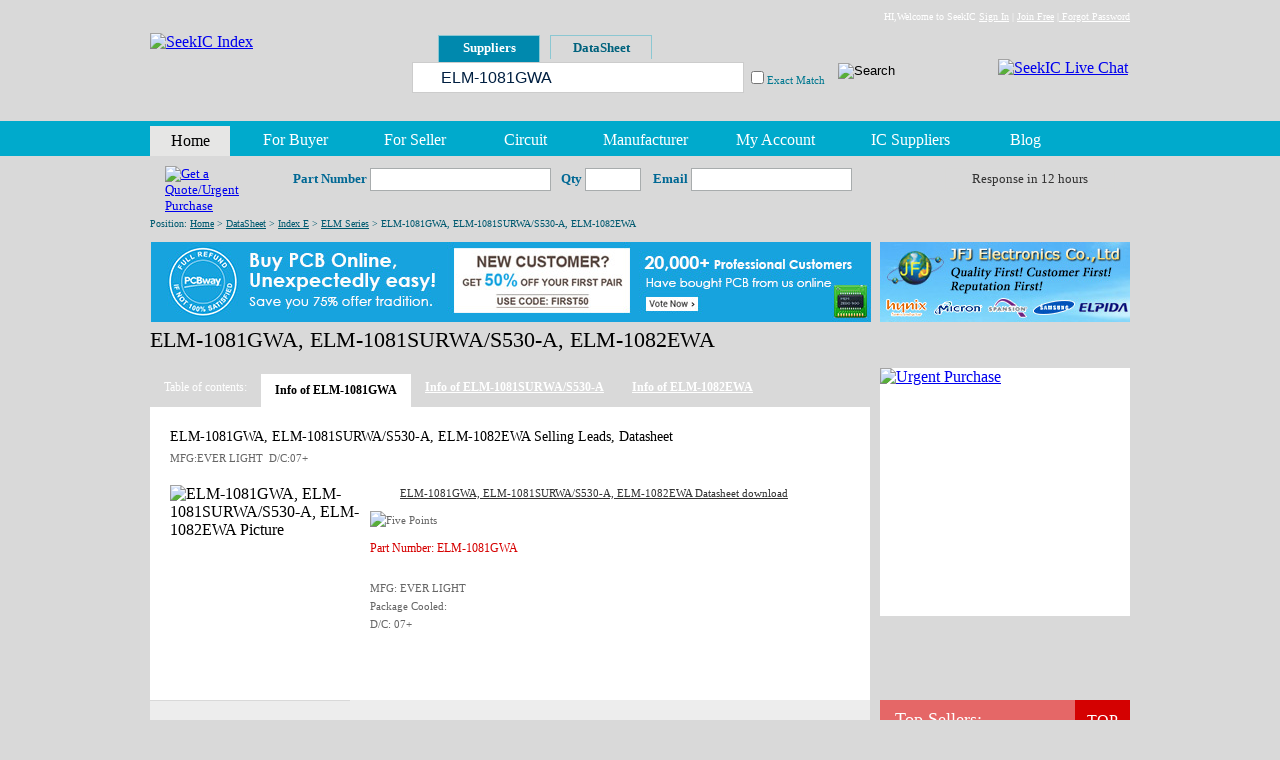

--- FILE ---
content_type: text/html; Charset=utf-8
request_url: http://www.seekic.com/newstock/ELM-1081GWA,ELM-1081SURWA_S530-A,ELM-1082EWA.html
body_size: 16069
content:
<!DOCTYPE html PUBLIC "-//W3C//DTD XHTML 1.0 Transitional//EN" "http://www.w3.org/TR/xhtml1/DTD/xhtml1-transitional.dtd">
<html xmlns="http://www.w3.org/1999/xhtml">
<head>
<meta http-equiv="Content-Type" content="text/html; charset=UTF-8" />
<meta http-equiv="X-UA-Compatible" content="IE=EmulateIE7" />
<title>Selling ELM-1081GWA, ELM-1081SURWA/S530-A, ELM-1082EWA with ELM-1081GWA, ELM-1081SURWA/S530-A, ELM-1082EWA Datasheet PDF of these parts. </title>
<meta name="keywords" content="ELM-1081GWA, ELM-1081SURWA/S530-A, ELM-1082EWA Datasheet,ELM-1081GWA, ELM-1081SURWA/S530-A, ELM-1082EWA PDF download">
<meta name="description" content="ELM-1081GWA, ELM-1081SURWA/S530-A, ELM-1082EWA datasheet.Selling leads from all over the world, Seekic is the world's biggest IC trading marketplace on the internet. We offer finest suppliers for ELM-1081GWA, ELM-1081SURWA/S530-A, ELM-1082EWA you can also download the datasheet for ELM-1081GWA, ELM-1081SURWA/S530-A, ELM-1082EWA.">
<link href="/css/IC.css" rel="stylesheet" type="text/css">
<script language="javascript" src="/js/partNumber.js"></script>
</head>

<body>

<center>
<div id="IC_Index_Content" style="position:relative; margin-top:206px;">
	<div class="Position">Position: <a href="/" title="SeekIC Index">Home</a> > <a href="/part/" title="DataSheet Index">DataSheet</a> &gt; <a href="/part/e/" title="E Series">Index E</a> &gt; <a href="/part/e/elm/" title="Series ELM">ELM Series</a> &gt; ELM-1081GWA, ELM-1081SURWA/S530-A, ELM-1082EWA</div>
<a href="http://www.pcbway.com" target="_blank"><img src="/inc/720-banner_en-1.jpg" alt="Low Cost Custom Prototype PCB Manufacturer" border="0"></a>
<a href="http://jfj.en.seekic.com/" target="_blank"><img src="/inc/JFJ-Electronics-Co.jpg" style="margin:0 0 0 5px" border="0"></a>


<div id="livezilla_tracking" style="display:none"></div><script type="text/javascript">
var script = document.createElement("script");script.async=true;script.type="text/javascript";var src = "http://live.seekic.com/server.php?acid=78ccf&request=track&output=jcrpt&ovlp=MjI_&ovlc=I2ZmMDAwMA__&ovlct=I2ZmZmZmZg__&ovlt=TGl2ZSBIZWxwIChTdGFydCBDaGF0KQ__&ovlto=TGl2ZSBIZWxwIChMZWF2ZSBNZXNzYWdlKQ__&ovls=MQ__&ovloe=MQ__&ovlapo=MQ__&nse="+Math.random();setTimeout("script.src=src;document.getElementById('livezilla_tracking').appendChild(script)",1);</script><noscript><img src="http://live.seekic.com/server.php?acid=78ccf&amp;request=track&amp;output=nojcrpt&amp;ovlp=MjI_&amp;ovlc=I2ZmMDAwMA__&amp;ovlct=I2ZmZmZmZg__&amp;ovlt=TGl2ZSBIZWxwIChTdGFydCBDaGF0KQ__&amp;ovlto=TGl2ZSBIZWxwIChMZWF2ZSBNZXNzYWdlKQ__&amp;ovls=MQ__&amp;ovloe=MQ__&amp;ovlapo=MQ__" width="0" height="0" style="visibility:hidden;" alt=""></noscript>


	
<div class="PartNumber">
		  <h1>ELM-1081GWA, ELM-1081SURWA/S530-A, ELM-1082EWA</h1>		
	</div>
	
	<div class="PartNumberInfo">
		<div class="PartNumberInformation">
			<div class="TableOfContents">
				<ul>
					<li>Table of contents:</li>
					<li class="FristPartNumber"><h2><a href="#ELM-1081GWASuppliers">Info of ELM-1081GWA</a></h2></li>
					<li><h2><a href="#ELM-1081SURWA/S530-ASuppliers">Info of ELM-1081SURWA/S530-A</a></h2></li>
					<li><h2><a href="#ELM-1082EWASuppliers">Info of ELM-1082EWA</a></h2></li>
				</ul>
			</div>
			<div class="clear"></div>
			<div class="content">
				<h2>ELM-1081GWA, ELM-1081SURWA/S530-A, ELM-1082EWA Selling Leads, Datasheet</h2>
				<p>MFG:EVER LIGHT&nbsp;&nbsp;D/C:07+</p>
			<div class="pic_info">	
				
				<div class="Pic">
				<img src="/images/ic.gif" alt="ELM-1081GWA, ELM-1081SURWA/S530-A, ELM-1082EWA Picture" border="0" width="190"/> 
				</div>
				
				<div class="ModelsInfo">
					<p class="DataSheetPDFDownload"><a href="javascript:GetPdfDown('ELM')" rel="nofollow">ELM-1081GWA, ELM-1081SURWA/S530-A, ELM-1082EWA Datasheet download</a></p>
					<p class="FivePoint"><img src="/images/FivePoint.gif" alt="Five Points"/></p>
					<h2>Part Number: ELM-1081GWA</h2>
					
					<p>&nbsp;</p>
					
					<p>MFG: EVER LIGHT</p>
					<p>Package Cooled: </p>
					<p>D/C: 07+</p>
					
					<p>&nbsp;</p>
					
					<div class="price">
						<div class="PriceBreak">&nbsp;<p></p>
						</div>
						<div class="UnitPrice">&nbsp;
						</div>
						<div class="ExtendedPrice">&nbsp;
						</div>
						<div class="USD">&nbsp;</div>
					</div>
					
					
				</div>
			</div>
				<div class="RFQEnter"></div>
			</div>
			
		</div>
		
		<div class="onlineconsultation"><a href="/seller/busyinfo.html" target="_blank" rel="nofollow"><img src="/images/UrgentPurchase_s.gif" alt="Urgent Purchase" border="0" /></a><br>
		
		
		<script type="text/javascript"><!--
	google_ad_client = "pub-8302144050205420";
	google_ad_slot = "2178650521";
	google_ad_width = 250;
	google_ad_height = 230;
	//-->
	</script>
	<script type="text/javascript"
	src="http://pagead2.googlesyndication.com/pagead/show_ads.js">
	</script>
	  
		</div>


	</div>
	
	<div class="clear"></div>
	
	<div class="Quotation-QualitySupplier">
		<div class="Quotation">
			<div class="Attentive-Hint">
				<div class="Hint">Attentive hint</div>
				<p>Want to post a buying lead? If you are not a member yet, please select the specific/related part number first and then fill the quantity and your contact details in the "<b>Request for Quotation Form</b>" on the left, and then click "<b>Send RFQ</b>".Your buying lead can then be posted, and the reliable suppliers will quote via our online message system or other channels soon.<br><br><br></p>
			</div>

			<script language="javascript">
			var PartNo = "ELM-1081GWA"
			var FristPartNo = "ELM-1081SURWA/S530-A"
			var LastPartNo = "ELM-1082EWA"
			document.write(SendNewStockMessage(PartNo,FristPartNo,LastPartNo))
			</script>

			<div class="clear"></div>
			<div class="How-to-buy"><img height="16" src="/images/buy.gif" width="16" align="absmiddle" />  <a href="/Seller/busyinfo.html" target="_blank">How to buy ?</a>  &nbsp; &nbsp; <img height="17" src="/images/response.gif" width="15" align="absmiddle"/>  <a href="/Seller/busyinfo.html" target="_blank">How long will receive a response.</a></div>
			
		</div>
		
		<div class="QualitySupplier">
      <div class="Title"><h3>Top Sellers:</h3><P>TOP</P></div>
        <div class="Supplier">
		
        </div>
       
      </div>

	</div>
	
	<div class="clear"></div>
	
	<div class="SupplierList-PDFDownload">
	
		<div class="SupplierList">
		<a name="ELM-1081GWASupplier" id="ELM-1081GWASuppliers"></a>
			<div class="Title">
				<h2>ELM-1081GWA Suppliers </h2>
				<p><a href="javascript:GetSuppliers('ELM-1081GWA')" rel="nofollow" title="More ELM-1081GWA Suppliers">More ELM-1081GWA Suppliers</a></p>
			</div>
			<div class="SupplierInfo">
			<form name="send" action="/seller/IC_sell_message.asp" method="get" onSubmit="return CheckSend(this)">
			  <p><input name="chkall2" type="checkbox" value=""  onClick="CheckAll(this.form,this)">Select All &nbsp; <input type="image" src="/images/SelectAllInquire.gif" align="absmiddle" /></p>
				
				<ul>
					<li>
						<div><input name="id" type="checkbox" id="id" value="0:98870324"><input name="keyword" id="keyword" value="ELM0S10012A" type="hidden" /></div>
						<h3><a href="javascript:GetSupplier('ELM0S10012A')" rel="nofollow">ELM0S10012A</a></h3>
					</li>
					<li class="MFGInfo"> Qty: 970&nbsp;&nbsp;Adddate: 2025-11-20</li>
					<li class="Inquire"><a href="javascript:GetSupplier('ELM0S10012A')" rel="nofollow"><img src="/images/Inquire.gif" alt="Inquire Now" border="0" align="absbottom" /></a></li>
					<li class="CompanyInfo"><a href="/vip/1916.html">Electrolux International(HK)Co.Ltd</a> &nbsp; <img src=/images/country/1.gif alt=China (Mainland) align=absmiddle border=0><br />
					Contact: Ms.TinaYao &nbsp; <a href=msnim:chat?contact=electrolux-2007@hotmail.com rel=nofollow><img src=http://www.seekic.com/images/msn.gif border=0 alt=MSN:electrolux-2007@hotmail.com align=absmiddle></a> <br />
					Tel: 86-0755-82709646<br />
					Fax: 86-0755-82709645<br />
					<img src="http://www.seekic.com/images/icon_1.gif" align="absmiddle"><img src="http://www.seekic.com/images/icon_1.gif" align="absmiddle"> (312)
				  </li>
				</ul>
				
				<ul>
					<li>
						<div><input name="id" type="checkbox" id="id" value="0:98870325"><input name="keyword" id="keyword" value="ELM0S10013E" type="hidden" /></div>
						<h3><a href="javascript:GetSupplier('ELM0S10013E')" rel="nofollow">ELM0S10013E</a></h3>
					</li>
					<li class="MFGInfo"> Qty: 1100&nbsp;&nbsp;Adddate: 2025-11-20</li>
					<li class="Inquire"><a href="javascript:GetSupplier('ELM0S10013E')" rel="nofollow"><img src="/images/Inquire.gif" alt="Inquire Now" border="0" align="absbottom" /></a></li>
					<li class="CompanyInfo"><a href="/vip/1916.html">Electrolux International(HK)Co.Ltd</a> &nbsp; <img src=/images/country/1.gif alt=China (Mainland) align=absmiddle border=0><br />
					Contact: Ms.TinaYao &nbsp; <a href=msnim:chat?contact=electrolux-2007@hotmail.com rel=nofollow><img src=http://www.seekic.com/images/msn.gif border=0 alt=MSN:electrolux-2007@hotmail.com align=absmiddle></a> <br />
					Tel: 86-0755-82709646<br />
					Fax: 86-0755-82709645<br />
					<img src="http://www.seekic.com/images/icon_1.gif" align="absmiddle"><img src="http://www.seekic.com/images/icon_1.gif" align="absmiddle"> (312)
				  </li>
				</ul>
				
				<ul>
					<li>
						<div><input name="id" type="checkbox" id="id" value="0:98870326"><input name="keyword" id="keyword" value="ELM0S10017B" type="hidden" /></div>
						<h3><a href="javascript:GetSupplier('ELM0S10017B')" rel="nofollow">ELM0S10017B</a></h3>
					</li>
					<li class="MFGInfo"> Qty: 645&nbsp;&nbsp;Adddate: 2025-11-20</li>
					<li class="Inquire"><a href="javascript:GetSupplier('ELM0S10017B')" rel="nofollow"><img src="/images/Inquire.gif" alt="Inquire Now" border="0" align="absbottom" /></a></li>
					<li class="CompanyInfo"><a href="/vip/1916.html">Electrolux International(HK)Co.Ltd</a> &nbsp; <img src=/images/country/1.gif alt=China (Mainland) align=absmiddle border=0><br />
					Contact: Ms.TinaYao &nbsp; <a href=msnim:chat?contact=electrolux-2007@hotmail.com rel=nofollow><img src=http://www.seekic.com/images/msn.gif border=0 alt=MSN:electrolux-2007@hotmail.com align=absmiddle></a> <br />
					Tel: 86-0755-82709646<br />
					Fax: 86-0755-82709645<br />
					<img src="http://www.seekic.com/images/icon_1.gif" align="absmiddle"><img src="http://www.seekic.com/images/icon_1.gif" align="absmiddle"> (312)
				  </li>
				</ul>
				
				<ul>
					<li>
						<div><input name="id" type="checkbox" id="id" value="0:98870327"><input name="keyword" id="keyword" value="ELM0S11610A" type="hidden" /></div>
						<h3><a href="javascript:GetSupplier('ELM0S11610A')" rel="nofollow">ELM0S11610A</a></h3>
					</li>
					<li class="MFGInfo"> Qty: 1900&nbsp;&nbsp;Adddate: 2025-11-20</li>
					<li class="Inquire"><a href="javascript:GetSupplier('ELM0S11610A')" rel="nofollow"><img src="/images/Inquire.gif" alt="Inquire Now" border="0" align="absbottom" /></a></li>
					<li class="CompanyInfo"><a href="/vip/1916.html">Electrolux International(HK)Co.Ltd</a> &nbsp; <img src=/images/country/1.gif alt=China (Mainland) align=absmiddle border=0><br />
					Contact: Ms.TinaYao &nbsp; <a href=msnim:chat?contact=electrolux-2007@hotmail.com rel=nofollow><img src=http://www.seekic.com/images/msn.gif border=0 alt=MSN:electrolux-2007@hotmail.com align=absmiddle></a> <br />
					Tel: 86-0755-82709646<br />
					Fax: 86-0755-82709645<br />
					<img src="http://www.seekic.com/images/icon_1.gif" align="absmiddle"><img src="http://www.seekic.com/images/icon_1.gif" align="absmiddle"> (312)
				  </li>
				</ul>
				
				<ul>
					<li>
						<div><input name="id" type="checkbox" id="id" value="0:106311128"><input name="keyword" id="keyword" value="ELM3-155" type="hidden" /></div>
						<h3><a href="javascript:GetSupplier('ELM3-155')" rel="nofollow">ELM3-155</a></h3>
					</li>
					<li class="MFGInfo"> Vendor: Bivar D/C: 00+&  Qty: 483&nbsp;&nbsp;Adddate: 2025-11-20</li>
					<li class="Inquire"><a href="javascript:GetSupplier('ELM3-155')" rel="nofollow"><img src="/images/Inquire.gif" alt="Inquire Now" border="0" align="absbottom" /></a></li>
					<li class="CompanyInfo"><a href="/vip/1809.html">Advanced Technology Marketing Inc</a> &nbsp; <img src=/images/country/10.gif alt=United States align=absmiddle border=0><br />
					Contact: Mr.JimPerrotti &nbsp; <br />
					Tel: 1-407-859-0127<br />
					Fax: --<br />
					<img src="http://www.seekic.com/images/icon_1.gif" align="absmiddle"> (9)
				  </li>
				</ul>
				
				<ul>
					<li>
						<div><input name="id" type="checkbox" id="id" value="0:97633868"><input name="keyword" id="keyword" value="ELM742A-S" type="hidden" /></div>
						<h3><a href="javascript:GetSupplier('ELM742A-S')" rel="nofollow">ELM742A-S</a></h3>
					</li>
					<li class="MFGInfo"> Vendor: ELM D/C: 03+&  Qty: 2985&nbsp;&nbsp;Adddate: 2025-11-20</li>
					<li class="Inquire"><a href="javascript:GetSupplier('ELM742A-S')" rel="nofollow"><img src="/images/Inquire.gif" alt="Inquire Now" border="0" align="absbottom" /></a></li>
					<li class="CompanyInfo"><a href="/vip/2322.html">ASK SEMICONDUCTOR LTD</a> &nbsp; <img src=/images/country/1.gif alt=China (Mainland) align=absmiddle border=0><br />
					Contact: Mr.Subaninfo@asksemi.com &nbsp; <a href=msnim:chat?contact=asksemiconductor@hotmail.com rel=nofollow><img src=http://www.seekic.com/images/msn.gif border=0 alt=MSN:asksemiconductor@hotmail.com align=absmiddle></a> <br />
					Tel: 86-0755-33060075/0755-29183325/0755-83221176<br />
					Fax: 86-0755-33060076<br />
					<img src="http://www.seekic.com/images/icon_1.gif" align="absmiddle"> (5)
				  </li>
				</ul>
				
				<ul>
					<li>
						<div><input name="id" type="checkbox" id="id" value="0:163025726"><input name="keyword" id="keyword" value="ELM7522NAA-S" type="hidden" /></div>
						<h3><a href="javascript:GetSupplier('ELM7522NAA-S')" rel="nofollow">ELM7522NAA-S</a></h3>
					</li>
					<li class="MFGInfo"> Qty: 8+ pb free&nbsp;&nbsp;Adddate: 2025-11-20</li>
					<li class="Inquire"><a href="javascript:GetSupplier('ELM7522NAA-S')" rel="nofollow"><img src="/images/Inquire.gif" alt="Inquire Now" border="0" align="absbottom" /></a></li>
					<li class="CompanyInfo"><a href="/vip/17789.html">chips silver technology hk ltd</a> &nbsp; <img src=/images/country/1.gif alt=China (Mainland) align=absmiddle border=0><br />
					Contact: Ms.cindyhe  &nbsp; <a href=msnim:chat?contact=cindy_ic@hotmail.com rel=nofollow><img src=http://www.seekic.com/images/msn.gif border=0 alt=MSN:cindy_ic@hotmail.com align=absmiddle></a> <br />
					Tel: 86-0755-83161497<br />
					Fax: --<br />
					<img src="http://www.seekic.com/images/icon_1.gif" align="absmiddle"> (7)
				  </li>
				</ul>
				
				<ul>
					<li>
						<div><input name="id" type="checkbox" id="id" value="0:100326558"><input name="keyword" id="keyword" value="ELM7525CCA-S" type="hidden" /></div>
						<h3><a href="javascript:GetSupplier('ELM7525CCA-S')" rel="nofollow">ELM7525CCA-S</a></h3>
					</li>
					<li class="MFGInfo"> Qty: 6000&nbsp;&nbsp;Adddate: 2025-11-20</li>
					<li class="Inquire"><a href="javascript:GetSupplier('ELM7525CCA-S')" rel="nofollow"><img src="/images/Inquire.gif" alt="Inquire Now" border="0" align="absbottom" /></a></li>
					<li class="CompanyInfo"><a href="/vip/2708.html">Shen Zhen Xin Yang Electronics Co. Ltd.</a> &nbsp; <img src=/images/country/1.gif alt=China (Mainland) align=absmiddle border=0><br />
					Contact: Mr.BerryYao &nbsp; <a href=msnim:chat?contact=jhong168@hotmail.com rel=nofollow><img src=http://www.seekic.com/images/msn.gif border=0 alt=MSN:jhong168@hotmail.com align=absmiddle></a> <br />
					Tel: 86-755-82567552<br />
					Fax: 86-755-83291601<br />
					<img src="http://www.seekic.com/images/icon_1.gif" align="absmiddle"> (23)
				  </li>
				</ul>
				
				<ul>
					<li>
						<div><input name="id" type="checkbox" id="id" value="0:163025727"><input name="keyword" id="keyword" value="ELM7525NAA-S" type="hidden" /></div>
						<h3><a href="javascript:GetSupplier('ELM7525NAA-S')" rel="nofollow">ELM7525NAA-S</a></h3>
					</li>
					<li class="MFGInfo"> Qty: 8+ pb free&nbsp;&nbsp;Adddate: 2025-11-20</li>
					<li class="Inquire"><a href="javascript:GetSupplier('ELM7525NAA-S')" rel="nofollow"><img src="/images/Inquire.gif" alt="Inquire Now" border="0" align="absbottom" /></a></li>
					<li class="CompanyInfo"><a href="/vip/17789.html">chips silver technology hk ltd</a> &nbsp; <img src=/images/country/1.gif alt=China (Mainland) align=absmiddle border=0><br />
					Contact: Ms.cindyhe  &nbsp; <a href=msnim:chat?contact=cindy_ic@hotmail.com rel=nofollow><img src=http://www.seekic.com/images/msn.gif border=0 alt=MSN:cindy_ic@hotmail.com align=absmiddle></a> <br />
					Tel: 86-0755-83161497<br />
					Fax: --<br />
					<img src="http://www.seekic.com/images/icon_1.gif" align="absmiddle"> (7)
				  </li>
				</ul>
				
				<ul>
					<li>
						<div><input name="id" type="checkbox" id="id" value="0:163025728"><input name="keyword" id="keyword" value="ELM7525NBB" type="hidden" /></div>
						<h3><a href="javascript:GetSupplier('ELM7525NBB')" rel="nofollow">ELM7525NBB</a></h3>
					</li>
					<li class="MFGInfo"> Qty: 8+ pb free&nbsp;&nbsp;Adddate: 2025-11-20</li>
					<li class="Inquire"><a href="javascript:GetSupplier('ELM7525NBB')" rel="nofollow"><img src="/images/Inquire.gif" alt="Inquire Now" border="0" align="absbottom" /></a></li>
					<li class="CompanyInfo"><a href="/vip/17789.html">chips silver technology hk ltd</a> &nbsp; <img src=/images/country/1.gif alt=China (Mainland) align=absmiddle border=0><br />
					Contact: Ms.cindyhe  &nbsp; <a href=msnim:chat?contact=cindy_ic@hotmail.com rel=nofollow><img src=http://www.seekic.com/images/msn.gif border=0 alt=MSN:cindy_ic@hotmail.com align=absmiddle></a> <br />
					Tel: 86-0755-83161497<br />
					Fax: --<br />
					<img src="http://www.seekic.com/images/icon_1.gif" align="absmiddle"> (7)
				  </li>
				</ul>
			
			</form>	
			</div>			
		</div>
		
		
		<div class="PDFDownload">
			<div class="Download">
				<h2><a href="javascript:GetPdfDown('ELM-1081SURWA')" rel="nofollow"  title="Click here to Download" >About ELM-1081SURWA</a></h2>
				<p>PDF/DataSheet Download</p>
			</div>
			
			<p>Datasheet:  ELM-1081SURWA</p>
			<p>File Size: 149293 KB</p>
			<p>Manufacturer: ETC&nbsp;[ETC]</p>
			<p>Download : <a href="javascript:GetPdfDown('ELM-1081SURWA')" rel="nofollow" title="Click here to Download" >Click here to Download</a></p>
			<div class="RelatedPDF">
				<h2>Related PDF Download</h2>
				<ul>
					<li><a href="javascript:GetPdfDown('ELM-1081SURWA/S530-A2')" rel="nofollow">ELM-1081SURWA/S530-A2</a><p>File Size: 149293 KB</p></li>					<li><a href="javascript:GetPdfDown('ELM-1081SURWA-S530-A2')" rel="nofollow">ELM-1081SURWA-S530-A2</a><p>File Size: 149293 KB</p></li>					<li><a href="javascript:GetPdfDown('ELM14801AA')" rel="nofollow">ELM14801AA</a><p>File Size: 177712 KB</p></li>					<li><a href="javascript:GetPdfDown('ELM2007')" rel="nofollow">ELM2007</a><p>File Size: 113381 KB</p></li>					<li><a href="javascript:GetPdfDown('ELM-2081SURWA')" rel="nofollow">ELM-2081SURWA</a><p>File Size: 221488 KB</p></li>				</ul>
			</div>
			<div class="RelatedPartNumber">
				<h2>Related Part Number</h2>
					<ul>
						<li><a href="/newstock/ELM0S10012A,ELM0S10013E,ELM0S10017B.html">ELM0S10012A</a> 13 - SOP20W - 94</li>					<li><a href="/newstock/ELM0S10019A,ELM0S10029A,ELM0S70105.html">ELM0S10019A</a> PAPP - 08+ - 1000</li>					<li><a href="/newstock/ELM0S11610A,ELM-1081EWA,ELM13401CA-S.html">ELM0S11610A</a> 11 - SMD - 97</li>					<li><a href="/newstock/ELM1023E,ELM1-050-5HD,ELM1-050-5YD.html">ELM1023E</a> 100 - SOP - </li>					<li><a href="/newstock/ELM-1081GWA,ELM-1081SURWA_S530-A,ELM-1082EWA.html">ELM-1081GWA</a> EVER LIGHT -  - 07+</li>					<li><a href="/newstock/ELM-1082GWA,ELM-1082SURWA_S530-A,ELM1085DG-S.html">ELM-1082GWA</a> EVER LIGHT - SOT-252 - 07+</li>					<li><a href="/newstock/ELM1085S3G-33-S,ELM1085S3G-S,ELM1085SG-33-S.html">ELM1085S3G-33-S</a> ELM - SOT-263 - </li>					<li><a href="/newstock/ELM1085SG-S,ELM11407AA,ELM12402N.html">ELM1085SG-S</a> ELM - SOT-263 - 08+</li>					<li><a href="/newstock/ELM1-250,ELM1-2MM,ELM134000CA-S.html">ELM1-250</a> BIVAR - . - 09+</li>					<li><a href="/newstock/ELM1340LA-S,ELM14403AA,ELM14404AA.html">ELM1340LA-S</a> ELM - SOT-23 - ELM</li>					<li><a href="/newstock/ELM14405AA,ELM14406AA,ELM14408AA.html">ELM14405AA</a> ELM - SOP8 - 08+</li>					<li><a href="/newstock/ELM14409AA,ELM14410AA,ELM14411AA.html">ELM14409AA</a> ELM - SOP8 - 08+</li>					<li><a href="/newstock/ELM14412AA,ELM14413AA,ELM14414AA.html">ELM14412AA</a> ELM - SOP8 - 08+</li>					<li><a href="/newstock/ELM14415AA,ELM14418AA,ELM14419AA.html">ELM14415AA</a> ELM - SOP8 - 08+</li>					<li><a href="/newstock/ELM14420AA,ELM14421AA,ELM14422AA.html">ELM14420AA</a> ELM - SOP8 - 08+</li><li><a href="/newstock/NX8564LE878-BC,NX8564LE878-CC,NX8564LE887-BC.html">NX8564LE878-BC</a> NEC - N/A - 09+</li><li><a href="/newstock/SA8547TS,SA85632,SA8574T.html">SA8547TS</a> PHILIPS - TSSOP-20 - 01+</li><li><a href="/newstock/LH1010,LH10101ACK,LH10101CK.html">LH1010</a> HAR - CAN - 05+</li><li><a href="/newstock/06031A1R0CAT2A,06031A1R0DAT2A,06031A1R3BAT2A.html">06031A1R0CAT2A</a> AVX Corporation - 0603+ - 09+</li><li><a href="/newstock/SA647C,SA647DH-T,SA64A-E3.html">SA647C</a> PHILIPS - 09+ - 09+</li><li><a href="/newstock/ELLA160ELL103MM40S,ELLA160ELL220ME11D,ELLA160ELL221MHB5D.html">ELLA160ELL103MM40S</a> NIPPON CHEMI-CON - DIP - 09+</li><li><a href="/newstock/S-80945CNMC-G9F,S-80945CNMC-G9F-T2,S-80945CNNB_G9F.html">S-80945CNMC-G9F</a> SEK - SOT25/SOT353 - 09+</li><li><a href="/newstock/PC82562V_877092,PC82573E_865600,PC82573E_V.html">PC82562V 877092</a> INTEL - SMD/DIP - 2009</li><li><a href="/newstock/D65958,D65958N7E30,D65958N7E33.html">D65958</a> N/A - BGA金脚 - N/A</li><li><a href="/newstock/TLV320AIC24CPFBR,TLV320AIC24CPFBRG4,TLV320AIC24IPFB.html">TLV320AIC24CPFBR</a> Texas Instruments - 2008+ROHS - 09+</li>					<li><a href="/icdata/ELM-1081SURWA.html" title="ELM-1081SURWA">ELM-1081SURWA</a> -  - </li>					<li><a href="/icdata/ELM14801AA.html" title="ELM14801AA">ELM14801AA</a>ELM - SOP8 - 08+</li>					<li><a href="/icdata/ELM-2081SURWA.html" title="ELM-2081SURWA">ELM-2081SURWA</a> -  - </li>					<li><a href="/icdata/ELM-2881GWA.html" title="ELM-2881GWA">ELM-2881GWA</a>EVER LIGHT - . - 07+</li>					<li><a href="/icdata/ELM310.html" title="ELM310">ELM310</a> -  - </li><li><a href="/icdata/MC100ELT22D.html" title="MC100ELT22D">MC100ELT22D</a></li><li><a href="/icdata/HD14532D.html" title="HD14532D">HD14532D</a></li><li><a href="/icdata/HMBD2004.html" title="HMBD2004">HMBD2004</a></li><li><a href="/icdata/HMBT5401.html" title="HMBT5401">HMBT5401</a></li><li><a href="/icdata/HMBTA56.html" title="HMBTA56">HMBTA56</a></li><li><a href="/icdata/HMBD914.html" title="HMBD914">HMBD914</a></li><li><a href="/icdata/HMBTA94.html" title="HMBTA94">HMBTA94</a></li><li><a href="/icdata/HMBT8550.html" title="HMBT8550">HMBT8550</a></li><li><a href="/icdata/HMBT2369.html" title="HMBT2369">HMBT2369</a></li><li><a href="/icdata/HMBD2003.html" title="HMBD2003">HMBD2003</a></li>
						</ul>
			</div>
		</div>

		
	
	
	</div>
	<div class="clear"></div>
	<div class="SupplierList-PDFDownload">
	
		<div class="SupplierList">
		<a name="ELM-1081SURWA/S530-ASuppliers" id="ELM-1081SURWA/S530-ASuppliers"></a>
			<div class="Title">
				<h2>ELM-1081SURWA/S530-A Suppliers</h2>
				<p><a href="javascript:GetSuppliers('ELM-1081SURWA/S530-A')" rel="nofollow" title="More ELM-1081SURWA/S530-A Suppliers">More ELM-1081SURWA/S530-A Suppliers</a></p>
			</div>
			<div class="SupplierInfo">
			<form name="send" action="/seller/IC_sell_message.asp" method="get" onSubmit="return CheckSend(this)">
			  <p><input name="chkall2" type="checkbox" value=""  onClick="CheckAll(this.form,this)">Select All &nbsp; <input type="image" src="/images/SelectAllInquire.gif" align="absmiddle" /></p>
				
				<ul>
					<li>
						<div><input name="id" type="checkbox" id="id" value="0:98870324"><input name="keyword" id="keyword" value="ELM0S10012A" type="hidden" /></div>
						<h3><a href="javascript:GetSupplier('ELM0S10012A')" rel="nofollow">ELM0S10012A</a></h3>
					</li>
					<li class="MFGInfo"> Qty: 970&nbsp;&nbsp;Adddate: 2025-11-20</li>
					<li class="Inquire"><a href="javascript:GetSupplier('ELM0S10012A')" rel="nofollow"><img src="/images/Inquire.gif" alt="Inquire Now" border="0" align="absbottom" /></a></li>
					<li class="CompanyInfo"><a href="/vip/1916.html">Electrolux International(HK)Co.Ltd</a> &nbsp; <img src=/images/country/1.gif alt=China (Mainland) align=absmiddle border=0><br />
					Contact: Ms.TinaYao &nbsp; <a href=msnim:chat?contact=electrolux-2007@hotmail.com rel=nofollow><img src=http://www.seekic.com/images/msn.gif border=0 alt=MSN:electrolux-2007@hotmail.com align=absmiddle></a> <br />
					Tel: 86-0755-82709646<br />
					Fax: 86-0755-82709645<br />
					<img src="http://www.seekic.com/images/icon_1.gif" align="absmiddle"><img src="http://www.seekic.com/images/icon_1.gif" align="absmiddle"> (312)
				  </li>
				</ul>
				
				<ul>
					<li>
						<div><input name="id" type="checkbox" id="id" value="0:98870325"><input name="keyword" id="keyword" value="ELM0S10013E" type="hidden" /></div>
						<h3><a href="javascript:GetSupplier('ELM0S10013E')" rel="nofollow">ELM0S10013E</a></h3>
					</li>
					<li class="MFGInfo"> Qty: 1100&nbsp;&nbsp;Adddate: 2025-11-20</li>
					<li class="Inquire"><a href="javascript:GetSupplier('ELM0S10013E')" rel="nofollow"><img src="/images/Inquire.gif" alt="Inquire Now" border="0" align="absbottom" /></a></li>
					<li class="CompanyInfo"><a href="/vip/1916.html">Electrolux International(HK)Co.Ltd</a> &nbsp; <img src=/images/country/1.gif alt=China (Mainland) align=absmiddle border=0><br />
					Contact: Ms.TinaYao &nbsp; <a href=msnim:chat?contact=electrolux-2007@hotmail.com rel=nofollow><img src=http://www.seekic.com/images/msn.gif border=0 alt=MSN:electrolux-2007@hotmail.com align=absmiddle></a> <br />
					Tel: 86-0755-82709646<br />
					Fax: 86-0755-82709645<br />
					<img src="http://www.seekic.com/images/icon_1.gif" align="absmiddle"><img src="http://www.seekic.com/images/icon_1.gif" align="absmiddle"> (312)
				  </li>
				</ul>
				
				<ul>
					<li>
						<div><input name="id" type="checkbox" id="id" value="0:98870326"><input name="keyword" id="keyword" value="ELM0S10017B" type="hidden" /></div>
						<h3><a href="javascript:GetSupplier('ELM0S10017B')" rel="nofollow">ELM0S10017B</a></h3>
					</li>
					<li class="MFGInfo"> Qty: 645&nbsp;&nbsp;Adddate: 2025-11-20</li>
					<li class="Inquire"><a href="javascript:GetSupplier('ELM0S10017B')" rel="nofollow"><img src="/images/Inquire.gif" alt="Inquire Now" border="0" align="absbottom" /></a></li>
					<li class="CompanyInfo"><a href="/vip/1916.html">Electrolux International(HK)Co.Ltd</a> &nbsp; <img src=/images/country/1.gif alt=China (Mainland) align=absmiddle border=0><br />
					Contact: Ms.TinaYao &nbsp; <a href=msnim:chat?contact=electrolux-2007@hotmail.com rel=nofollow><img src=http://www.seekic.com/images/msn.gif border=0 alt=MSN:electrolux-2007@hotmail.com align=absmiddle></a> <br />
					Tel: 86-0755-82709646<br />
					Fax: 86-0755-82709645<br />
					<img src="http://www.seekic.com/images/icon_1.gif" align="absmiddle"><img src="http://www.seekic.com/images/icon_1.gif" align="absmiddle"> (312)
				  </li>
				</ul>
				
				<ul>
					<li>
						<div><input name="id" type="checkbox" id="id" value="0:98870327"><input name="keyword" id="keyword" value="ELM0S11610A" type="hidden" /></div>
						<h3><a href="javascript:GetSupplier('ELM0S11610A')" rel="nofollow">ELM0S11610A</a></h3>
					</li>
					<li class="MFGInfo"> Qty: 1900&nbsp;&nbsp;Adddate: 2025-11-20</li>
					<li class="Inquire"><a href="javascript:GetSupplier('ELM0S11610A')" rel="nofollow"><img src="/images/Inquire.gif" alt="Inquire Now" border="0" align="absbottom" /></a></li>
					<li class="CompanyInfo"><a href="/vip/1916.html">Electrolux International(HK)Co.Ltd</a> &nbsp; <img src=/images/country/1.gif alt=China (Mainland) align=absmiddle border=0><br />
					Contact: Ms.TinaYao &nbsp; <a href=msnim:chat?contact=electrolux-2007@hotmail.com rel=nofollow><img src=http://www.seekic.com/images/msn.gif border=0 alt=MSN:electrolux-2007@hotmail.com align=absmiddle></a> <br />
					Tel: 86-0755-82709646<br />
					Fax: 86-0755-82709645<br />
					<img src="http://www.seekic.com/images/icon_1.gif" align="absmiddle"><img src="http://www.seekic.com/images/icon_1.gif" align="absmiddle"> (312)
				  </li>
				</ul>
				
				<ul>
					<li>
						<div><input name="id" type="checkbox" id="id" value="0:106311128"><input name="keyword" id="keyword" value="ELM3-155" type="hidden" /></div>
						<h3><a href="javascript:GetSupplier('ELM3-155')" rel="nofollow">ELM3-155</a></h3>
					</li>
					<li class="MFGInfo"> Vendor: Bivar D/C: 00+&  Qty: 483&nbsp;&nbsp;Adddate: 2025-11-20</li>
					<li class="Inquire"><a href="javascript:GetSupplier('ELM3-155')" rel="nofollow"><img src="/images/Inquire.gif" alt="Inquire Now" border="0" align="absbottom" /></a></li>
					<li class="CompanyInfo"><a href="/vip/1809.html">Advanced Technology Marketing Inc</a> &nbsp; <img src=/images/country/10.gif alt=United States align=absmiddle border=0><br />
					Contact: Mr.JimPerrotti &nbsp; <br />
					Tel: 1-407-859-0127<br />
					Fax: --<br />
					<img src="http://www.seekic.com/images/icon_1.gif" align="absmiddle"> (9)
				  </li>
				</ul>
				
				<ul>
					<li>
						<div><input name="id" type="checkbox" id="id" value="0:97633868"><input name="keyword" id="keyword" value="ELM742A-S" type="hidden" /></div>
						<h3><a href="javascript:GetSupplier('ELM742A-S')" rel="nofollow">ELM742A-S</a></h3>
					</li>
					<li class="MFGInfo"> Vendor: ELM D/C: 03+&  Qty: 2985&nbsp;&nbsp;Adddate: 2025-11-20</li>
					<li class="Inquire"><a href="javascript:GetSupplier('ELM742A-S')" rel="nofollow"><img src="/images/Inquire.gif" alt="Inquire Now" border="0" align="absbottom" /></a></li>
					<li class="CompanyInfo"><a href="/vip/2322.html">ASK SEMICONDUCTOR LTD</a> &nbsp; <img src=/images/country/1.gif alt=China (Mainland) align=absmiddle border=0><br />
					Contact: Mr.Subaninfo@asksemi.com &nbsp; <a href=msnim:chat?contact=asksemiconductor@hotmail.com rel=nofollow><img src=http://www.seekic.com/images/msn.gif border=0 alt=MSN:asksemiconductor@hotmail.com align=absmiddle></a> <br />
					Tel: 86-0755-33060075/0755-29183325/0755-83221176<br />
					Fax: 86-0755-33060076<br />
					<img src="http://www.seekic.com/images/icon_1.gif" align="absmiddle"> (5)
				  </li>
				</ul>
				
				<ul>
					<li>
						<div><input name="id" type="checkbox" id="id" value="0:163025726"><input name="keyword" id="keyword" value="ELM7522NAA-S" type="hidden" /></div>
						<h3><a href="javascript:GetSupplier('ELM7522NAA-S')" rel="nofollow">ELM7522NAA-S</a></h3>
					</li>
					<li class="MFGInfo"> Qty: 8+ pb free&nbsp;&nbsp;Adddate: 2025-11-20</li>
					<li class="Inquire"><a href="javascript:GetSupplier('ELM7522NAA-S')" rel="nofollow"><img src="/images/Inquire.gif" alt="Inquire Now" border="0" align="absbottom" /></a></li>
					<li class="CompanyInfo"><a href="/vip/17789.html">chips silver technology hk ltd</a> &nbsp; <img src=/images/country/1.gif alt=China (Mainland) align=absmiddle border=0><br />
					Contact: Ms.cindyhe  &nbsp; <a href=msnim:chat?contact=cindy_ic@hotmail.com rel=nofollow><img src=http://www.seekic.com/images/msn.gif border=0 alt=MSN:cindy_ic@hotmail.com align=absmiddle></a> <br />
					Tel: 86-0755-83161497<br />
					Fax: --<br />
					<img src="http://www.seekic.com/images/icon_1.gif" align="absmiddle"> (7)
				  </li>
				</ul>
				
				<ul>
					<li>
						<div><input name="id" type="checkbox" id="id" value="0:100326558"><input name="keyword" id="keyword" value="ELM7525CCA-S" type="hidden" /></div>
						<h3><a href="javascript:GetSupplier('ELM7525CCA-S')" rel="nofollow">ELM7525CCA-S</a></h3>
					</li>
					<li class="MFGInfo"> Qty: 6000&nbsp;&nbsp;Adddate: 2025-11-20</li>
					<li class="Inquire"><a href="javascript:GetSupplier('ELM7525CCA-S')" rel="nofollow"><img src="/images/Inquire.gif" alt="Inquire Now" border="0" align="absbottom" /></a></li>
					<li class="CompanyInfo"><a href="/vip/2708.html">Shen Zhen Xin Yang Electronics Co. Ltd.</a> &nbsp; <img src=/images/country/1.gif alt=China (Mainland) align=absmiddle border=0><br />
					Contact: Mr.BerryYao &nbsp; <a href=msnim:chat?contact=jhong168@hotmail.com rel=nofollow><img src=http://www.seekic.com/images/msn.gif border=0 alt=MSN:jhong168@hotmail.com align=absmiddle></a> <br />
					Tel: 86-755-82567552<br />
					Fax: 86-755-83291601<br />
					<img src="http://www.seekic.com/images/icon_1.gif" align="absmiddle"> (23)
				  </li>
				</ul>
				
				<ul>
					<li>
						<div><input name="id" type="checkbox" id="id" value="0:163025727"><input name="keyword" id="keyword" value="ELM7525NAA-S" type="hidden" /></div>
						<h3><a href="javascript:GetSupplier('ELM7525NAA-S')" rel="nofollow">ELM7525NAA-S</a></h3>
					</li>
					<li class="MFGInfo"> Qty: 8+ pb free&nbsp;&nbsp;Adddate: 2025-11-20</li>
					<li class="Inquire"><a href="javascript:GetSupplier('ELM7525NAA-S')" rel="nofollow"><img src="/images/Inquire.gif" alt="Inquire Now" border="0" align="absbottom" /></a></li>
					<li class="CompanyInfo"><a href="/vip/17789.html">chips silver technology hk ltd</a> &nbsp; <img src=/images/country/1.gif alt=China (Mainland) align=absmiddle border=0><br />
					Contact: Ms.cindyhe  &nbsp; <a href=msnim:chat?contact=cindy_ic@hotmail.com rel=nofollow><img src=http://www.seekic.com/images/msn.gif border=0 alt=MSN:cindy_ic@hotmail.com align=absmiddle></a> <br />
					Tel: 86-0755-83161497<br />
					Fax: --<br />
					<img src="http://www.seekic.com/images/icon_1.gif" align="absmiddle"> (7)
				  </li>
				</ul>
				
				<ul>
					<li>
						<div><input name="id" type="checkbox" id="id" value="0:163025728"><input name="keyword" id="keyword" value="ELM7525NBB" type="hidden" /></div>
						<h3><a href="javascript:GetSupplier('ELM7525NBB')" rel="nofollow">ELM7525NBB</a></h3>
					</li>
					<li class="MFGInfo"> Qty: 8+ pb free&nbsp;&nbsp;Adddate: 2025-11-20</li>
					<li class="Inquire"><a href="javascript:GetSupplier('ELM7525NBB')" rel="nofollow"><img src="/images/Inquire.gif" alt="Inquire Now" border="0" align="absbottom" /></a></li>
					<li class="CompanyInfo"><a href="/vip/17789.html">chips silver technology hk ltd</a> &nbsp; <img src=/images/country/1.gif alt=China (Mainland) align=absmiddle border=0><br />
					Contact: Ms.cindyhe  &nbsp; <a href=msnim:chat?contact=cindy_ic@hotmail.com rel=nofollow><img src=http://www.seekic.com/images/msn.gif border=0 alt=MSN:cindy_ic@hotmail.com align=absmiddle></a> <br />
					Tel: 86-0755-83161497<br />
					Fax: --<br />
					<img src="http://www.seekic.com/images/icon_1.gif" align="absmiddle"> (7)
				  </li>
				</ul>
			
			</form>	
			</div>			
		</div>
		
				
		<div class="PDFDownload">
			<div class="Download">
				<h2><a href="javascript:GetPdfDown('ELM-1081SURWA/S530-A2')" rel="nofollow"  title="Click here to Download" >About ELM-1081SURWA/S530-A2</a></h2>
				<p>PDF/DataSheet Download</p>
			</div>
			<p>Datasheet:  ELM-1081SURWA/S530-A2</p>
			<p>File Size: 149293 KB</p>
			<p>Manufacturer: ETC&nbsp;[ETC]</p>
			<p>Download : <a href="javascript:GetPdfDown('ELM-1081SURWA/S530-A2')" rel="nofollow" title="Click here to Download" >Click here to Download</a></p>
			<div class="RelatedPDF">
				<h2>Related PDF Download</h2>
				<ul>
					<li><a href="javascript:GetPdfDown('ELM-1081SURWA')" rel="nofollow">ELM-1081SURWA</a><p>File Size: 149293 KB</p></li>					<li><a href="javascript:GetPdfDown('ELM-1081SURWA-S530-A2')" rel="nofollow">ELM-1081SURWA-S530-A2</a><p>File Size: 149293 KB</p></li>					<li><a href="javascript:GetPdfDown('ELM14801AA')" rel="nofollow">ELM14801AA</a><p>File Size: 177712 KB</p></li>					<li><a href="javascript:GetPdfDown('ELM2007')" rel="nofollow">ELM2007</a><p>File Size: 113381 KB</p></li>					<li><a href="javascript:GetPdfDown('ELM-2081SURWA')" rel="nofollow">ELM-2081SURWA</a><p>File Size: 221488 KB</p></li>				</ul>
			</div>
			<div class="RelatedPartNumber">
				<h2>Related Part Number</h2>
					<ul>
						<li><a href="/newstock/ELM0S10012A,ELM0S10013E,ELM0S10017B.html">ELM0S10012A</a> 13 - SOP20W - 94</li>					<li><a href="/newstock/ELM0S10019A,ELM0S10029A,ELM0S70105.html">ELM0S10019A</a> PAPP - 08+ - 1000</li>					<li><a href="/newstock/ELM0S11610A,ELM-1081EWA,ELM13401CA-S.html">ELM0S11610A</a> 11 - SMD - 97</li>					<li><a href="/newstock/ELM1023E,ELM1-050-5HD,ELM1-050-5YD.html">ELM1023E</a> 100 - SOP - </li>					<li><a href="/newstock/ELM-1081GWA,ELM-1081SURWA_S530-A,ELM-1082EWA.html">ELM-1081GWA</a> EVER LIGHT -  - 07+</li>					<li><a href="/newstock/ELM-1082GWA,ELM-1082SURWA_S530-A,ELM1085DG-S.html">ELM-1082GWA</a> EVER LIGHT - SOT-252 - 07+</li>					<li><a href="/newstock/ELM1085S3G-33-S,ELM1085S3G-S,ELM1085SG-33-S.html">ELM1085S3G-33-S</a> ELM - SOT-263 - </li>					<li><a href="/newstock/ELM1085SG-S,ELM11407AA,ELM12402N.html">ELM1085SG-S</a> ELM - SOT-263 - 08+</li>					<li><a href="/newstock/ELM1-250,ELM1-2MM,ELM134000CA-S.html">ELM1-250</a> BIVAR - . - 09+</li>					<li><a href="/newstock/ELM1340LA-S,ELM14403AA,ELM14404AA.html">ELM1340LA-S</a> ELM - SOT-23 - ELM</li>					<li><a href="/newstock/ELM14405AA,ELM14406AA,ELM14408AA.html">ELM14405AA</a> ELM - SOP8 - 08+</li>					<li><a href="/newstock/ELM14409AA,ELM14410AA,ELM14411AA.html">ELM14409AA</a> ELM - SOP8 - 08+</li>					<li><a href="/newstock/ELM14412AA,ELM14413AA,ELM14414AA.html">ELM14412AA</a> ELM - SOP8 - 08+</li>					<li><a href="/newstock/ELM14415AA,ELM14418AA,ELM14419AA.html">ELM14415AA</a> ELM - SOP8 - 08+</li>					<li><a href="/newstock/ELM14420AA,ELM14421AA,ELM14422AA.html">ELM14420AA</a> ELM - SOP8 - 08+</li><li><a href="/newstock/HDL4M2RBQD090-00,HDL4M2RCQD060-00,HDL4M2RCQD061-12.html">HDL4M2RBQD090-00</a> HITACHI - BGA - 08+/09+</li><li><a href="/newstock/0805YC475KATMA,0805YC475MAT2A,0805YC47KATRA.html">0805YC475KATMA</a> AVX Corporation - SMD - 09+</li><li><a href="/newstock/QAN003,QAN016,QAN018.html">QAN003</a>  - TSSOP20 - 09+</li><li><a href="/newstock/WP91846,WP91847LIT,WP91853L1_74HCT125.html">WP91846</a> NS - SOP16S - 2007+</li><li><a href="/newstock/HT1200-4DKDR,HT1200-4DKDRG4,HT-12020.html">HT1200-4DKDR</a> TI - SOP - 06+</li><li><a href="/newstock/OP400Q,OP-4011SP-34A-C1033,OP-4015SP-30N-C1033.html">OP400Q</a> 14PIN-PDIP - 1998 - ADI</li><li><a href="/newstock/NM27C512-150,NM27C512AQ,NM27C512AQ-12.html">NM27C512-150</a> NS - www.dayue-hk.com - 94</li><li><a href="/newstock/EECEC2AP102CB,EECEC2AP102DG,EECEC2AP122AB.html">EECEC2AP102CB</a> PAN - DIP-2 - 08+</li><li><a href="/newstock/1206Z225KAT2A,1206Z334M500NT,1206Z473M500NT.html">1206Z225KAT2A</a> AVX - SMD - 09+</li><li><a href="/newstock/ADG704BRM_S9B_,ADG704BRM-REEL7,ADG704BRMZ.html">ADG704BRM(S9B)</a> Analog Devices Inc - SSOP-10P - 03+</li>					<li><a href="/icdata/ELM-1081SURWA.html" title="ELM-1081SURWA">ELM-1081SURWA</a> -  - </li>					<li><a href="/icdata/ELM14801AA.html" title="ELM14801AA">ELM14801AA</a>ELM - SOP8 - 08+</li>					<li><a href="/icdata/ELM-2081SURWA.html" title="ELM-2081SURWA">ELM-2081SURWA</a> -  - </li>					<li><a href="/icdata/ELM-2881GWA.html" title="ELM-2881GWA">ELM-2881GWA</a>EVER LIGHT - . - 07+</li>					<li><a href="/icdata/ELM310.html" title="ELM310">ELM310</a> -  - </li><li><a href="/icdata/HMBTA92.html" title="HMBTA92">HMBTA92</a></li><li><a href="/icdata/HD145858.html" title="HD145858">HD145858</a></li><li><a href="/icdata/HD14014B.html" title="HD14014B">HD14014B</a></li><li><a href="/icdata/HMBT6520.html" title="HMBT6520">HMBT6520</a></li><li><a href="/icdata/HMBT8599.html" title="HMBT8599">HMBT8599</a></li><li><a href="/icdata/HMBD4148.html" title="HMBD4148">HMBD4148</a></li><li><a href="/icdata/HMBT1815.html" title="HMBT1815">HMBT1815</a></li><li><a href="/icdata/HMBT3904.html" title="HMBT3904">HMBT3904</a></li><li><a href="/icdata/LTC2255_LTC2254.html" title="LTC2255/LTC2254">LTC2255/LTC2254</a></li><li><a href="/icdata/HMBT2484.html" title="HMBT2484">HMBT2484</a></li>

						</ul>
			</div>
		</div>
	
	</div>
	<div class="clear"></div>
	<div class="SupplierList-PDFDownload">
	
		<div class="SupplierList">
		<a name="ELM-1082EWASuppliers" id="ELM-1082EWASuppliers"></a>
			<div class="Title">
				<h2>ELM-1082EWA Suppliers</h2>
				<p><a href="javascript:GetSuppliers('ELM-1082EWA')" rel="nofollow" title="More ELM-1082EWA Suppliers">More ELM-1082EWA Suppliers</a></p>
			</div>
			<div class="SupplierInfo">
			<form name="send" action="/seller/IC_sell_message.asp" method="get" onSubmit="return CheckSend(this)">
			  <p><input name="chkall2" type="checkbox" value=""  onClick="CheckAll(this.form,this)">Select All &nbsp; <input type="image" src="/images/SelectAllInquire.gif" align="absmiddle" /></p>
				
				<ul>
					<li>
						<div><input name="id" type="checkbox" id="id" value="0:98870324"><input name="keyword" id="keyword" value="ELM0S10012A" type="hidden" /></div>
						<h3><a href="javascript:GetSupplier('ELM0S10012A')" rel="nofollow">ELM0S10012A</a></h3>
					</li>
					<li class="MFGInfo"> Qty: 970&nbsp;&nbsp;Adddate: 2025-11-20</li>
					<li class="Inquire"><a href="javascript:GetSupplier('ELM0S10012A')" rel="nofollow"><img src="/images/Inquire.gif" alt="Inquire Now" border="0" align="absbottom" /></a></li>
					<li class="CompanyInfo"><a href="/vip/1916.html">Electrolux International(HK)Co.Ltd</a> &nbsp; <img src=/images/country/1.gif alt=China (Mainland) align=absmiddle border=0><br />
					Contact: Ms.TinaYao &nbsp; <a href=msnim:chat?contact=electrolux-2007@hotmail.com rel=nofollow><img src=http://www.seekic.com/images/msn.gif border=0 alt=MSN:electrolux-2007@hotmail.com align=absmiddle></a> <br />
					Tel: 86-0755-82709646<br />
					Fax: 86-0755-82709645<br />
					<img src="http://www.seekic.com/images/icon_1.gif" align="absmiddle"><img src="http://www.seekic.com/images/icon_1.gif" align="absmiddle"> (312)
				  </li>
				</ul>
				
				<ul>
					<li>
						<div><input name="id" type="checkbox" id="id" value="0:98870325"><input name="keyword" id="keyword" value="ELM0S10013E" type="hidden" /></div>
						<h3><a href="javascript:GetSupplier('ELM0S10013E')" rel="nofollow">ELM0S10013E</a></h3>
					</li>
					<li class="MFGInfo"> Qty: 1100&nbsp;&nbsp;Adddate: 2025-11-20</li>
					<li class="Inquire"><a href="javascript:GetSupplier('ELM0S10013E')" rel="nofollow"><img src="/images/Inquire.gif" alt="Inquire Now" border="0" align="absbottom" /></a></li>
					<li class="CompanyInfo"><a href="/vip/1916.html">Electrolux International(HK)Co.Ltd</a> &nbsp; <img src=/images/country/1.gif alt=China (Mainland) align=absmiddle border=0><br />
					Contact: Ms.TinaYao &nbsp; <a href=msnim:chat?contact=electrolux-2007@hotmail.com rel=nofollow><img src=http://www.seekic.com/images/msn.gif border=0 alt=MSN:electrolux-2007@hotmail.com align=absmiddle></a> <br />
					Tel: 86-0755-82709646<br />
					Fax: 86-0755-82709645<br />
					<img src="http://www.seekic.com/images/icon_1.gif" align="absmiddle"><img src="http://www.seekic.com/images/icon_1.gif" align="absmiddle"> (312)
				  </li>
				</ul>
				
				<ul>
					<li>
						<div><input name="id" type="checkbox" id="id" value="0:98870326"><input name="keyword" id="keyword" value="ELM0S10017B" type="hidden" /></div>
						<h3><a href="javascript:GetSupplier('ELM0S10017B')" rel="nofollow">ELM0S10017B</a></h3>
					</li>
					<li class="MFGInfo"> Qty: 645&nbsp;&nbsp;Adddate: 2025-11-20</li>
					<li class="Inquire"><a href="javascript:GetSupplier('ELM0S10017B')" rel="nofollow"><img src="/images/Inquire.gif" alt="Inquire Now" border="0" align="absbottom" /></a></li>
					<li class="CompanyInfo"><a href="/vip/1916.html">Electrolux International(HK)Co.Ltd</a> &nbsp; <img src=/images/country/1.gif alt=China (Mainland) align=absmiddle border=0><br />
					Contact: Ms.TinaYao &nbsp; <a href=msnim:chat?contact=electrolux-2007@hotmail.com rel=nofollow><img src=http://www.seekic.com/images/msn.gif border=0 alt=MSN:electrolux-2007@hotmail.com align=absmiddle></a> <br />
					Tel: 86-0755-82709646<br />
					Fax: 86-0755-82709645<br />
					<img src="http://www.seekic.com/images/icon_1.gif" align="absmiddle"><img src="http://www.seekic.com/images/icon_1.gif" align="absmiddle"> (312)
				  </li>
				</ul>
				
				<ul>
					<li>
						<div><input name="id" type="checkbox" id="id" value="0:98870327"><input name="keyword" id="keyword" value="ELM0S11610A" type="hidden" /></div>
						<h3><a href="javascript:GetSupplier('ELM0S11610A')" rel="nofollow">ELM0S11610A</a></h3>
					</li>
					<li class="MFGInfo"> Qty: 1900&nbsp;&nbsp;Adddate: 2025-11-20</li>
					<li class="Inquire"><a href="javascript:GetSupplier('ELM0S11610A')" rel="nofollow"><img src="/images/Inquire.gif" alt="Inquire Now" border="0" align="absbottom" /></a></li>
					<li class="CompanyInfo"><a href="/vip/1916.html">Electrolux International(HK)Co.Ltd</a> &nbsp; <img src=/images/country/1.gif alt=China (Mainland) align=absmiddle border=0><br />
					Contact: Ms.TinaYao &nbsp; <a href=msnim:chat?contact=electrolux-2007@hotmail.com rel=nofollow><img src=http://www.seekic.com/images/msn.gif border=0 alt=MSN:electrolux-2007@hotmail.com align=absmiddle></a> <br />
					Tel: 86-0755-82709646<br />
					Fax: 86-0755-82709645<br />
					<img src="http://www.seekic.com/images/icon_1.gif" align="absmiddle"><img src="http://www.seekic.com/images/icon_1.gif" align="absmiddle"> (312)
				  </li>
				</ul>
				
				<ul>
					<li>
						<div><input name="id" type="checkbox" id="id" value="0:106311128"><input name="keyword" id="keyword" value="ELM3-155" type="hidden" /></div>
						<h3><a href="javascript:GetSupplier('ELM3-155')" rel="nofollow">ELM3-155</a></h3>
					</li>
					<li class="MFGInfo"> Vendor: Bivar D/C: 00+&  Qty: 483&nbsp;&nbsp;Adddate: 2025-11-20</li>
					<li class="Inquire"><a href="javascript:GetSupplier('ELM3-155')" rel="nofollow"><img src="/images/Inquire.gif" alt="Inquire Now" border="0" align="absbottom" /></a></li>
					<li class="CompanyInfo"><a href="/vip/1809.html">Advanced Technology Marketing Inc</a> &nbsp; <img src=/images/country/10.gif alt=United States align=absmiddle border=0><br />
					Contact: Mr.JimPerrotti &nbsp; <br />
					Tel: 1-407-859-0127<br />
					Fax: --<br />
					<img src="http://www.seekic.com/images/icon_1.gif" align="absmiddle"> (9)
				  </li>
				</ul>
				
				<ul>
					<li>
						<div><input name="id" type="checkbox" id="id" value="0:97633868"><input name="keyword" id="keyword" value="ELM742A-S" type="hidden" /></div>
						<h3><a href="javascript:GetSupplier('ELM742A-S')" rel="nofollow">ELM742A-S</a></h3>
					</li>
					<li class="MFGInfo"> Vendor: ELM D/C: 03+&  Qty: 2985&nbsp;&nbsp;Adddate: 2025-11-20</li>
					<li class="Inquire"><a href="javascript:GetSupplier('ELM742A-S')" rel="nofollow"><img src="/images/Inquire.gif" alt="Inquire Now" border="0" align="absbottom" /></a></li>
					<li class="CompanyInfo"><a href="/vip/2322.html">ASK SEMICONDUCTOR LTD</a> &nbsp; <img src=/images/country/1.gif alt=China (Mainland) align=absmiddle border=0><br />
					Contact: Mr.Subaninfo@asksemi.com &nbsp; <a href=msnim:chat?contact=asksemiconductor@hotmail.com rel=nofollow><img src=http://www.seekic.com/images/msn.gif border=0 alt=MSN:asksemiconductor@hotmail.com align=absmiddle></a> <br />
					Tel: 86-0755-33060075/0755-29183325/0755-83221176<br />
					Fax: 86-0755-33060076<br />
					<img src="http://www.seekic.com/images/icon_1.gif" align="absmiddle"> (5)
				  </li>
				</ul>
				
				<ul>
					<li>
						<div><input name="id" type="checkbox" id="id" value="0:163025726"><input name="keyword" id="keyword" value="ELM7522NAA-S" type="hidden" /></div>
						<h3><a href="javascript:GetSupplier('ELM7522NAA-S')" rel="nofollow">ELM7522NAA-S</a></h3>
					</li>
					<li class="MFGInfo"> Qty: 8+ pb free&nbsp;&nbsp;Adddate: 2025-11-20</li>
					<li class="Inquire"><a href="javascript:GetSupplier('ELM7522NAA-S')" rel="nofollow"><img src="/images/Inquire.gif" alt="Inquire Now" border="0" align="absbottom" /></a></li>
					<li class="CompanyInfo"><a href="/vip/17789.html">chips silver technology hk ltd</a> &nbsp; <img src=/images/country/1.gif alt=China (Mainland) align=absmiddle border=0><br />
					Contact: Ms.cindyhe  &nbsp; <a href=msnim:chat?contact=cindy_ic@hotmail.com rel=nofollow><img src=http://www.seekic.com/images/msn.gif border=0 alt=MSN:cindy_ic@hotmail.com align=absmiddle></a> <br />
					Tel: 86-0755-83161497<br />
					Fax: --<br />
					<img src="http://www.seekic.com/images/icon_1.gif" align="absmiddle"> (7)
				  </li>
				</ul>
				
				<ul>
					<li>
						<div><input name="id" type="checkbox" id="id" value="0:100326558"><input name="keyword" id="keyword" value="ELM7525CCA-S" type="hidden" /></div>
						<h3><a href="javascript:GetSupplier('ELM7525CCA-S')" rel="nofollow">ELM7525CCA-S</a></h3>
					</li>
					<li class="MFGInfo"> Qty: 6000&nbsp;&nbsp;Adddate: 2025-11-20</li>
					<li class="Inquire"><a href="javascript:GetSupplier('ELM7525CCA-S')" rel="nofollow"><img src="/images/Inquire.gif" alt="Inquire Now" border="0" align="absbottom" /></a></li>
					<li class="CompanyInfo"><a href="/vip/2708.html">Shen Zhen Xin Yang Electronics Co. Ltd.</a> &nbsp; <img src=/images/country/1.gif alt=China (Mainland) align=absmiddle border=0><br />
					Contact: Mr.BerryYao &nbsp; <a href=msnim:chat?contact=jhong168@hotmail.com rel=nofollow><img src=http://www.seekic.com/images/msn.gif border=0 alt=MSN:jhong168@hotmail.com align=absmiddle></a> <br />
					Tel: 86-755-82567552<br />
					Fax: 86-755-83291601<br />
					<img src="http://www.seekic.com/images/icon_1.gif" align="absmiddle"> (23)
				  </li>
				</ul>
				
				<ul>
					<li>
						<div><input name="id" type="checkbox" id="id" value="0:163025727"><input name="keyword" id="keyword" value="ELM7525NAA-S" type="hidden" /></div>
						<h3><a href="javascript:GetSupplier('ELM7525NAA-S')" rel="nofollow">ELM7525NAA-S</a></h3>
					</li>
					<li class="MFGInfo"> Qty: 8+ pb free&nbsp;&nbsp;Adddate: 2025-11-20</li>
					<li class="Inquire"><a href="javascript:GetSupplier('ELM7525NAA-S')" rel="nofollow"><img src="/images/Inquire.gif" alt="Inquire Now" border="0" align="absbottom" /></a></li>
					<li class="CompanyInfo"><a href="/vip/17789.html">chips silver technology hk ltd</a> &nbsp; <img src=/images/country/1.gif alt=China (Mainland) align=absmiddle border=0><br />
					Contact: Ms.cindyhe  &nbsp; <a href=msnim:chat?contact=cindy_ic@hotmail.com rel=nofollow><img src=http://www.seekic.com/images/msn.gif border=0 alt=MSN:cindy_ic@hotmail.com align=absmiddle></a> <br />
					Tel: 86-0755-83161497<br />
					Fax: --<br />
					<img src="http://www.seekic.com/images/icon_1.gif" align="absmiddle"> (7)
				  </li>
				</ul>
				
				<ul>
					<li>
						<div><input name="id" type="checkbox" id="id" value="0:163025728"><input name="keyword" id="keyword" value="ELM7525NBB" type="hidden" /></div>
						<h3><a href="javascript:GetSupplier('ELM7525NBB')" rel="nofollow">ELM7525NBB</a></h3>
					</li>
					<li class="MFGInfo"> Qty: 8+ pb free&nbsp;&nbsp;Adddate: 2025-11-20</li>
					<li class="Inquire"><a href="javascript:GetSupplier('ELM7525NBB')" rel="nofollow"><img src="/images/Inquire.gif" alt="Inquire Now" border="0" align="absbottom" /></a></li>
					<li class="CompanyInfo"><a href="/vip/17789.html">chips silver technology hk ltd</a> &nbsp; <img src=/images/country/1.gif alt=China (Mainland) align=absmiddle border=0><br />
					Contact: Ms.cindyhe  &nbsp; <a href=msnim:chat?contact=cindy_ic@hotmail.com rel=nofollow><img src=http://www.seekic.com/images/msn.gif border=0 alt=MSN:cindy_ic@hotmail.com align=absmiddle></a> <br />
					Tel: 86-0755-83161497<br />
					Fax: --<br />
					<img src="http://www.seekic.com/images/icon_1.gif" align="absmiddle"> (7)
				  </li>
				</ul>
			
			</form>	
			</div>			
		</div>
		
				
		<div class="PDFDownload">
			<div class="Download">
				<h2><a href="javascript:GetPdfDown('ELM-1081SURWA')" rel="nofollow"  title="Click here to Download" >About ELM-1081SURWA</a></h2>
				<p>PDF/DataSheet Download</p>
			</div>
			<p>Datasheet:  ELM-1081SURWA</p>
			<p>File Size: 149293 KB</p>
			<p>Manufacturer: ETC&nbsp;[ETC]</p>
			<p>Download : <a href="javascript:GetPdfDown('ELM-1081SURWA')" rel="nofollow" title="Click here to Download" >Click here to Download</a></p>
			<div class="RelatedPDF">
				<h2>Related PDF Download</h2>
				<ul>
					<li><a href="javascript:GetPdfDown('ELM-1081SURWA/S530-A2')" rel="nofollow">ELM-1081SURWA/S530-A2</a><p>File Size: 149293 KB</p></li>					<li><a href="javascript:GetPdfDown('ELM-1081SURWA-S530-A2')" rel="nofollow">ELM-1081SURWA-S530-A2</a><p>File Size: 149293 KB</p></li>					<li><a href="javascript:GetPdfDown('ELM14801AA')" rel="nofollow">ELM14801AA</a><p>File Size: 177712 KB</p></li>					<li><a href="javascript:GetPdfDown('ELM2007')" rel="nofollow">ELM2007</a><p>File Size: 113381 KB</p></li>					<li><a href="javascript:GetPdfDown('ELM-2081SURWA')" rel="nofollow">ELM-2081SURWA</a><p>File Size: 221488 KB</p></li>				</ul>
			</div>
			<div class="RelatedPartNumber">
				<h2>Related Part Number</h2>
					<ul>
						<li><a href="/newstock/ELM0S10012A,ELM0S10013E,ELM0S10017B.html">ELM0S10012A</a> 13 - SOP20W - 94</li>					<li><a href="/newstock/ELM0S10019A,ELM0S10029A,ELM0S70105.html">ELM0S10019A</a> PAPP - 08+ - 1000</li>					<li><a href="/newstock/ELM0S11610A,ELM-1081EWA,ELM13401CA-S.html">ELM0S11610A</a> 11 - SMD - 97</li>					<li><a href="/newstock/ELM1023E,ELM1-050-5HD,ELM1-050-5YD.html">ELM1023E</a> 100 - SOP - </li>					<li><a href="/newstock/ELM-1081GWA,ELM-1081SURWA_S530-A,ELM-1082EWA.html">ELM-1081GWA</a> EVER LIGHT -  - 07+</li>					<li><a href="/newstock/ELM-1082GWA,ELM-1082SURWA_S530-A,ELM1085DG-S.html">ELM-1082GWA</a> EVER LIGHT - SOT-252 - 07+</li>					<li><a href="/newstock/ELM1085S3G-33-S,ELM1085S3G-S,ELM1085SG-33-S.html">ELM1085S3G-33-S</a> ELM - SOT-263 - </li>					<li><a href="/newstock/ELM1085SG-S,ELM11407AA,ELM12402N.html">ELM1085SG-S</a> ELM - SOT-263 - 08+</li>					<li><a href="/newstock/ELM1-250,ELM1-2MM,ELM134000CA-S.html">ELM1-250</a> BIVAR - . - 09+</li>					<li><a href="/newstock/ELM1340LA-S,ELM14403AA,ELM14404AA.html">ELM1340LA-S</a> ELM - SOT-23 - ELM</li>					<li><a href="/newstock/ELM14405AA,ELM14406AA,ELM14408AA.html">ELM14405AA</a> ELM - SOP8 - 08+</li>					<li><a href="/newstock/ELM14409AA,ELM14410AA,ELM14411AA.html">ELM14409AA</a> ELM - SOP8 - 08+</li>					<li><a href="/newstock/ELM14412AA,ELM14413AA,ELM14414AA.html">ELM14412AA</a> ELM - SOP8 - 08+</li>					<li><a href="/newstock/ELM14415AA,ELM14418AA,ELM14419AA.html">ELM14415AA</a> ELM - SOP8 - 08+</li>					<li><a href="/newstock/ELM14420AA,ELM14421AA,ELM14422AA.html">ELM14420AA</a> ELM - SOP8 - 08+</li><li><a href="/newstock/B82473A1223K000,B82473A1224K000,B82473A1333K000.html">B82473A1223K000</a> 86200 - EPCOS - 09+</li><li><a href="/newstock/CY2300SXIT,CY2301,CY2301SC-129.html">CY2300SXIT</a> CYPRESS - N/A - 09+</li><li><a href="/newstock/2526-6003,2526-6003-UG,2526L.html">2526-6003</a> 3M - QFN - 05+</li><li><a href="/newstock/EMVY630GTR331MMH0S,EMVY630GTR471MLN0S,EMVY630GTR471MMH0S.html">EMVY630GTR331MMH0S</a> UCC - SMD - 09+</li><li><a href="/newstock/22TIAEL,22TIAJD,22TIAJK.html">22TIAEL</a> 23 - 超微-10 - NO</li><li><a href="/newstock/MC68HC908GR8ACFA,MC68HC908GR8AMFA,MC68HC908GR8CDW_500_0_0000_FREE.html">MC68HC908GR8ACFA</a> Motorola -  - </li><li><a href="/newstock/MNM1316,MNM1400,MNM1601.html">MNM1316</a> PANASONIC - QFP64 - 02+</li><li><a href="/newstock/3030-100M68,3030-100P68,3030-125.html">3030-100M68</a> IC - PLCC - N/A</li><li><a href="/newstock/1_5SMCJ188A-TR,1_5SMCJ188CA-TR,1_5SMCJ18A.html">1.5SMCJ188A-TR</a> DO-214AB - PANJIT - 07+</li><li><a href="/newstock/T7270535B4DN,T727054044,T727054054.html">T7270535B4DN</a> WESTCODE - TO-200AB - 2009</li>					<li><a href="/icdata/ELM-1081SURWA.html" title="ELM-1081SURWA">ELM-1081SURWA</a> -  - </li>					<li><a href="/icdata/ELM14801AA.html" title="ELM14801AA">ELM14801AA</a>ELM - SOP8 - 08+</li>					<li><a href="/icdata/ELM-2081SURWA.html" title="ELM-2081SURWA">ELM-2081SURWA</a> -  - </li>					<li><a href="/icdata/ELM-2881GWA.html" title="ELM-2881GWA">ELM-2881GWA</a>EVER LIGHT - . - 07+</li>					<li><a href="/icdata/ELM310.html" title="ELM310">ELM310</a> -  - </li><li><a href="/icdata/HMBT2222A.html" title="HMBT2222A">HMBT2222A</a></li><li><a href="/icdata/SEMiX352GB128Ds.html" title="SEMiX352GB128Ds">SEMiX352GB128Ds</a></li><li><a href="/icdata/KTD525.html" title="KTD525">KTD525</a></li><li><a href="/icdata/KTD718.html" title="KTD718">KTD718</a></li><li><a href="/icdata/KDS193.html" title="KDS193">KDS193</a></li><li><a href="/icdata/SEMiX352GB128D.html" title="SEMiX352GB128D">SEMiX352GB128D</a></li><li><a href="/icdata/SEMiX101GD126HDs.html" title="SEMiX101GD126HDs">SEMiX101GD126HDs</a></li><li><a href="/icdata/SEMiX302GB128D.html" title="SEMiX302GB128D">SEMiX302GB128D</a></li><li><a href="/icdata/SEMiX101GD128Ds.html" title="SEMiX101GD128Ds">SEMiX101GD128Ds</a></li><li><a href="/icdata/KTD1047.html" title="KTD1047">KTD1047</a></li>




						</ul>
			</div>
		</div>

		
	
	
	</div>
	
	
	

	<div class="RelatedModels">
      <div class="Title">
        <h2>Hotspot Suppliers Product</h2>
        <div class="Search">
          <p><a href="http://member.seekic.com/sitemap/" title="Hotspot Suppliers Product List">Product List</a>&nbsp;<a href="http://member.seekic.com/sitemap/a/" title="A">A</a><a href="http://member.seekic.com/sitemap/b/" title="B">B</a><a href="http://member.seekic.com/sitemap/c/" title="C">C</a><a href="http://member.seekic.com/sitemap/d/" title="D">D</a><a href="http://member.seekic.com/sitemap/e/" title="E">E</a><a href="http://member.seekic.com/sitemap/f/" title="F">F</a><a href="http://member.seekic.com/sitemap/g/" title="G">G</a><a href="http://member.seekic.com/sitemap/h/" title="H">H</a><a href="http://member.seekic.com/sitemap/i/" title="I">I</a><a href="http://member.seekic.com/sitemap/j/" title="J">J</a><a href="http://member.seekic.com/sitemap/k/" title="K">K</a><a href="http://member.seekic.com/sitemap/l/" title="L">L</a><a href="http://member.seekic.com/sitemap/m/" title="M">M</a><a href="http://member.seekic.com/sitemap/n/" title="N">N</a><a href="http://member.seekic.com/sitemap/o/" title="O">O</a><a href="http://member.seekic.com/sitemap/p/" title="P">P</a><a href="http://member.seekic.com/sitemap/q/" title="Q">Q</a><a href="http://member.seekic.com/sitemap/r/" title="R">R</a><a href="http://member.seekic.com/sitemap/s/" title="S">S</a><a href="http://member.seekic.com/sitemap/t/" title="T">T</a><a href="http://member.seekic.com/sitemap/u/" title="U">U</a><a href="http://member.seekic.com/sitemap/v/" title="V">V</a><a href="http://member.seekic.com/sitemap/w/" title="W">W</a><a href="http://member.seekic.com/sitemap/x/" title="X">X</a><a href="http://member.seekic.com/sitemap/y/" title="Y">Y</a><a href="http://member.seekic.com/sitemap/z/" title="Z">Z</a>&nbsp;&nbsp;&nbsp;&nbsp;<a href="http://member.seekic.com/sitemap/0/" title="0">0</a><a href="http://member.seekic.com/sitemap/1/" title="1">1</a><a href="http://member.seekic.com/sitemap/2/" title="2">2</a><a href="http://member.seekic.com/sitemap/3/" title="3">3</a><a href="http://member.seekic.com/sitemap/4/" title="4">4</a><a href="http://member.seekic.com/sitemap/5/" title="5">5</a><a href="http://member.seekic.com/sitemap/6/" title="6">6</a><a href="http://member.seekic.com/sitemap/7/" title="7">7</a><a href="http://member.seekic.com/sitemap/8/" title="8">8</a><a href="http://member.seekic.com/sitemap/9/" title="9">9</a></p>
        </div>
     <div class="clear"></div>   
      </div>
      <div class="Information">
      <ul>
	  
	  
          <li><a href="http://yilufa.member.seekic.com/product_center/MT58L64L18CT_10.html"><img src="/uploadfile/member_product/39740/s2012121402847581.jpg" alt="Models: MT58L64L18CT-10
Price: 4-6 USD"></a>
            <h3><a href="http://yilufa.member.seekic.com/product_center/MT58L64L18CT_10.html" title="Models: MT58L64L18CT-10
Price: 4-6 USD
Summary: MT58L64L18CT-10 TQFP100">MT58L64L18CT-10</a></h3>
            <p class="price">Price: 4-6 USD</p>
            <p>MT58L64L18CT-10 TQFP100</p>
          </li>
         
          <li><a href="http://yilufa.member.seekic.com/product_center/DL_7140_211M.html"><img src="/uploadfile/member_product/39740/s2012121401718489.jpg" alt="Models: DL-7140-211M
Price: 5-6.5 USD"></a>
            <h3><a href="http://yilufa.member.seekic.com/product_center/DL_7140_211M.html" title="Models: DL-7140-211M
Price: 5-6.5 USD
Summary: DL-7140-211M laser tube">DL-7140-211M</a></h3>
            <p class="price">Price: 5-6.5 USD</p>
            <p>DL-7140-211M laser tube</p>
          </li>
         
          <li><a href="http://yilufa.member.seekic.com/product_center/74LVC74APG.html"><img src="/uploadfile/member_product/39740/s2012121401216118.jpg" alt="Models: 74LVC74APG
Price: 4-5 USD"></a>
            <h3><a href="http://yilufa.member.seekic.com/product_center/74LVC74APG.html" title="Models: 74LVC74APG
Price: 4-5 USD
Summary: 74LVC74APG - IC FLIP FLOP D-Type POS-EDG DUAL 14TSSOP">74LVC74APG</a></h3>
            <p class="price">Price: 4-5 USD</p>
            <p>74LVC74APG - IC FLIP FLOP D-Type POS-EDG DUAL 14TSSOP</p>
          </li>
         
          <li><a href="http://yilufa.member.seekic.com/product_center/CY28346ZI_2.html"><img src="/uploadfile/member_product/39740/s201212140419311.jpg" alt="Models: CY28346ZI-2
Price: 6.5-8 USD"></a>
            <h3><a href="http://yilufa.member.seekic.com/product_center/CY28346ZI_2.html" title="Models: CY28346ZI-2
Price: 6.5-8 USD
Summary: CYPRESS - Clock Synthesizer with Differential CPU Outputs">CY28346ZI-2</a></h3>
            <p class="price">Price: 6.5-8 USD</p>
            <p>CYPRESS - Clock Synthesizer with Differential CPU Outputs</p>
          </li>
         
          <li><a href="http://gardenias.member.seekic.com/product_center/PI5V330QEX.html"><img src="/uploadfile/member_product/1908/s20121213222816957.jpg" alt="Models: PI5V330QEX
Price: .284-.286 USD"></a>
            <h3><a href="http://gardenias.member.seekic.com/product_center/PI5V330QEX.html" title="Models: PI5V330QEX
Price: .284-.286 USD
Summary: PI5V330QEX Pericom Multiplexer Switch ICs">PI5V330QEX</a></h3>
            <p class="price">Price: 0.284-0.286 USD</p>
            <p>PI5V330QEX Pericom Multiplexer Switch ICs</p>
          </li>
         
          <li><a href="http://antechelec.member.seekic.com/product_center/BSM300GA120DN2.html"><img src="/uploadfile/member_product/21026/s20121213222559673.jpg" alt="Models: BSM300GA120DN2
Price: 1-2 USD"></a>
            <h3><a href="http://antechelec.member.seekic.com/product_center/BSM300GA120DN2.html" title="Models: BSM300GA120DN2
Price: 1-2 USD
Summary: IGBT power module, Single switch, 1200 V, Collector-emitter voltage, 430A
">BSM300GA120DN2</a></h3>
            <p class="price">Price: 1-2 USD</p>
            <p>IGBT power module, Single switch, 1200 V, Collector-emitter voltage, 430A</p>
          </li>
         
          <li><a href="http://antechelec.member.seekic.com/product_center/SVA150XG04TB.html"><img src="/uploadfile/member_product/21026/s20121213222314560.jpg" alt="Models: SVA150XG04TB
Price: 1-2 USD"></a>
            <h3><a href="http://antechelec.member.seekic.com/product_center/SVA150XG04TB.html" title="Models: SVA150XG04TB
Price: 1-2 USD
Summary: a-Si TFT-LCD, NEC, 228.096Hmm, 560V">SVA150XG04TB</a></h3>
            <p class="price">Price: 1-2 USD</p>
            <p>a-Si TFT-LCD, NEC, 228.096Hmm, 560V</p>
          </li>
         
          <li><a href="http://gardenias.member.seekic.com/product_center/PC354N1.html"><img src="/uploadfile/member_product/1908/s20121213222132783.jpg" alt="Models: PC354N1
Price: .124-.2 USD"></a>
            <h3><a href="http://gardenias.member.seekic.com/product_center/PC354N1.html" title="Models: PC354N1
Price: .124-.2 USD
Summary: PC354N1T - Mini-flat Package, AC Input Type Photocoupler - Sharp Electrionic Components">PC354N1</a></h3>
            <p class="price">Price: 0.124-0.2 USD</p>
            <p>PC354N1T - Mini-flat Package, AC Input Type Photocoupler - Sharp Electrionic Components</p>
          </li>
         
          <li><a href="http://gardenias.member.seekic.com/product_center/RL1210JR_070R22L.html"><img src="/uploadfile/member_product/1908/s20121213221710428.jpg" alt="Models: RL1210JR-070R22L
Price: .177-.178 USD"></a>
            <h3><a href="http://gardenias.member.seekic.com/product_center/RL1210JR_070R22L.html" title="Models: RL1210JR-070R22L
Price: .177-.178 USD
Summary: RL1210JR51-XX-BL - Thick Film Chip Resistor Low Ohmic - TAITRON Components Incorporated">RL1210JR-070R22L</a></h3>
            <p class="price">Price: 0.177-0.178 USD</p>
            <p>RL1210JR51-XX-BL - Thick Film Chip Resistor Low Ohmic - TAITRON Components Incorporated</p>
          </li>
         
          <li><a href="http://gardenias.member.seekic.com/product_center/STPS140A.html"><img src="/uploadfile/member_product/1908/s20121213221419764.jpg" alt="Models: STPS140A
Price: .053-.055 USD"></a>
            <h3><a href="http://gardenias.member.seekic.com/product_center/STPS140A.html" title="Models: STPS140A
Price: .053-.055 USD
Summary: STPS140A - POWER SCHOTTKY RECTIFIER - STMicroelectronics">STPS140A</a></h3>
            <p class="price">Price: 0.053-0.055 USD</p>
            <p>STPS140A - POWER SCHOTTKY RECTIFIER - STMicroelectronics</p>
          </li>
         
          <li><a href="http://gardenias.member.seekic.com/product_center/STA013.html"><img src="/uploadfile/member_product/1908/s2012121322114873.jpg" alt="Models: STA013
Price: 1.45-1.5 USD"></a>
            <h3><a href="http://gardenias.member.seekic.com/product_center/STA013.html" title="Models: STA013
Price: 1.45-1.5 USD
Summary: STA013 - MPEG 2.5 LAYER III AUDIO DECODER - STMicroelectronics">STA013</a></h3>
            <p class="price">Price: 1.45-1.5 USD</p>
            <p>STA013 - MPEG 2.5 LAYER III AUDIO DECODER - STMicroelectronics</p>
          </li>
         
          <li><a href="http://gardenias.member.seekic.com/product_center/SMBJ5347B.html"><img src="/uploadfile/member_product/1908/s2012121322734131.jpg" alt="Models: SMBJ5347B
Price: .073-.075 USD"></a>
            <h3><a href="http://gardenias.member.seekic.com/product_center/SMBJ5347B.html" title="Models: SMBJ5347B
Price: .073-.075 USD
Summary: SMBJ5347B - 5 Watt Surface Mount Silicon Zener Diodes - Micro Commercial Components">SMBJ5347B</a></h3>
            <p class="price">Price: 0.073-0.075 USD</p>
            <p>SMBJ5347B - 5 Watt Surface Mount Silicon Zener Diodes - Micro Commercial Components</p>
          </li>
         
		 
          </ul>
          <div class="clear"></div>
      </div>
    </div>


	<p class="Quick-search-in-letters">Quick search: &nbsp;&nbsp;
			<a href="/part/a/217.html" title="A">A</a><a href="/part/b/96.html" title="B">B</a><a href="/part/c/127.html" title="C">C</a><a href="/part/d/9.html" title="D">D</a><a href="/part/e/85.html" title="E">E</a><a href="/part/f/23.html" title="F">F</a><a href="/part/g/38.html" title="G">G</a><a href="/part/h/110.html" title="H">H</a><a href="/part/i/73.html" title="I">I</a><a href="/part/j/23.html" title="J">J</a><a href="/part/k/20.html" title="K">K</a><a href="/part/l/17.html" title="L">L</a><a href="/part/m/199.html" title="M">M</a><a href="/part/n/2.html" title="N">N</a><a href="/part/o/7.html" title="O">O</a><a href="/part/p/65.html" title="P">P</a><a href="/part/q/3.html" title="Q">Q</a><a href="/part/r/46.html" title="R">R</a><a href="/part/s/67.html" title="S">S</a><a href="/part/t/64.html" title="T">T</a><a href="/part/u/80.html" title="U">U</a><a href="/part/v/35.html" title="V">V</a><a href="/part/w/12.html" title="W">W</a><a href="/part/x/34.html" title="X">X</a><a href="/part/y/4.html" title="Y">Y</a><a href="/part/z/12.html" title="Z">Z</a><a href="/part/0/3.html" title="0">0</a><a href="/part/1/34.html" title="1">1</a><a href="/part/2/8.html" title="2">2</a><a href="/part/3/5.html" title="3">3</a><a href="/part/4/2.html" title="4">4</a><a href="/part/5/14.html" title="5">5</a><a href="/part/6/6.html" title="6">6</a><a href="/part/7/40.html" title="7">7</a><a href="/part/8/2.html" title="8">8</a><a href="/part/9/2.html" title="9">9</a></p>

	
	<div class="clear"></div>
	

	

</div>

<script language="javascript">

var keyword="ELM-1081GWA"
var searchtype=""
var CompanyGrade="0"
var CompanyName=""
document.write(navtop(keyword,searchtype,CompanyGrade,CompanyName))
</script>

<script language="javascript">
var inc=""
document.write(bottom(inc))
</script>


<div id="gotopbtn"><img src="/images/top.gif" /></div>
<script language="javascript" src="/js/gotopbtn.js"></script>
<script type="text/javascript">
var _bdhmProtocol = (("https:" == document.location.protocol) ? " https://" : " http://");
document.write(unescape("%3Cscript src='" + _bdhmProtocol + "hm.baidu.com/h.js%3F7698b203c55a9500666b14b518fbcc9a' type='text/javascript'%3E%3C/script%3E"));
</script>

<script type="text/javascript">
  var _gaq = _gaq || [];
  _gaq.push(['_setAccount', 'UA-9917228-7']);
  _gaq.push(['_trackPageview']);
  (function() {
    var ga = document.createElement('script'); ga.type = 'text/javascript'; ga.async = true;
    ga.src = ('https:' == document.location.protocol ? ' https://ssl' : ' http://www') + '.google-analytics.com/ga.js';
    var s = document.getElementsByTagName('script')[0]; s.parentNode.insertBefore(ga, s);
  })();
</script>
<script language="javascript" src="http://counter.seekic.com/stat.aspx?sitecode=396007fadd0fca6b"></script>

</center>
</body>
</html>


--- FILE ---
content_type: text/html; charset=utf-8
request_url: https://www.google.com/recaptcha/api2/aframe
body_size: 266
content:
<!DOCTYPE HTML><html><head><meta http-equiv="content-type" content="text/html; charset=UTF-8"></head><body><script nonce="cAihzHeWOXjjXhPpSoigHQ">/** Anti-fraud and anti-abuse applications only. See google.com/recaptcha */ try{var clients={'sodar':'https://pagead2.googlesyndication.com/pagead/sodar?'};window.addEventListener("message",function(a){try{if(a.source===window.parent){var b=JSON.parse(a.data);var c=clients[b['id']];if(c){var d=document.createElement('img');d.src=c+b['params']+'&rc='+(localStorage.getItem("rc::a")?sessionStorage.getItem("rc::b"):"");window.document.body.appendChild(d);sessionStorage.setItem("rc::e",parseInt(sessionStorage.getItem("rc::e")||0)+1);localStorage.setItem("rc::h",'1763607120583');}}}catch(b){}});window.parent.postMessage("_grecaptcha_ready", "*");}catch(b){}</script></body></html>

--- FILE ---
content_type: text/css
request_url: http://www.seekic.com/css/IC.css
body_size: 14736
content:
body,from { margin:0 auto;padding:0px; font-family:verdana; background-color:#D9D9D9;}

.clear { clear:both;}
.red{ color:red;}
.font12{ font-size:12px;}
.font11{ font-size:11px;}
ul,li { list-style-type:none; list-style-position:outside;}




/*top*/
#IC_Indextop{ margin:0px; width:100%; height:121px; background-image:url(/images/IC_01.gif);}
#IC_Indextop div.signIn{ margin:0px; width:980px; height:33px; font-size:10px; color:#FFFFFF; text-align:right; line-height:33px;;}
#IC_Indextop div.signIn a:link{ text-decoration:underline; color:#FFFFFF;}
#IC_Indextop div.signIn a:hover{ text-decoration:none; color:#cccccc;}
#IC_Indextop div.signIn a:visited{ text-decoration:underline; color:#FFFFFF;}

#IC_Indextop div.top{ margin:0px; width:980px;}
#IC_Indextop div.top div.Logo{ margin:0px; width:260px; height:88px; float:left; text-align:left;}

#IC_Indextop div.top div.Search{ margin:0px; width:520px; height:63px; float:left;  background:url(/images/IC_04.gif) repeat-x; text-align:left;}
#IC_Indextop div.top div.Search div.select_Type{ margin:2px 0px 0px 28px; width:460px; height:26px;}
#IC_Indextop div.top div.Search div.select_Type div.Suppliers{cursor:hand; float:left; margin:0px 10px 0px 0px; height:26px; width:100px; text-align:center; line-height:24px; font-size:13px; color:#FFFFFF; font-weight:bold; background-color:#0089AE; border-top:#8BC7D2 1px solid;border-right:#8BC7D2 1px solid;border-left:#8BC7D2 1px solid;}
#IC_Indextop div.top div.Search div.select_Type div.Datasheet{ cursor:hand; float:left; margin:0px 10px 0px 0px; height:23px; width:100px; text-align:center; line-height:23px; font-size:13px; color:#00627D; font-weight:bold; border-top:#8BC7D2 1px solid;border-right:#8BC7D2 1px solid;border-left:#8BC7D2 1px solid;}
/*--submitDis--*/
#IC_Indextop div.top div.Search div.submitDis{ margin:0px; width:520px; float:left; DISPLAY: block;}
#IC_Indextop div.top div.Search div.submitDis div.Input{ width:325px;margin:0px 10px 0px 2px;_margin:0px 0px 0px 2px; float:left; text-align:left;}
#IC_Indextop div.top div.Search div.submitDis div.Input input.keyword{ margin:0px; width:300px;_width:290px; height:27px; border:#cccccc 1px solid; background:url(/images/IC_05.gif) no-repeat #FFFFFF; line-height:26px; font-size:16px; padding-left:28px; color:#001F41;}
#IC_Indextop div.top div.Search div.submitDis div.Exact_Match{ margin:6px 0px 0px 0px;width:88px; font-size:11px; color:#007890;line-height:20px; float:left; text-align:left;}
#IC_Indextop div.top div.Search div.submitDis div.Submit_Search{ margin:1px 3px 0px 0px; width:89px; float:right;}
/*----*/
#IC_Indextop div.top div.Search div.submitDis div.DataInput{ width:415px;margin:0px 10px 0px 2px;_margin:0px 0px 0px 2px; float:left; text-align:left;}
#IC_Indextop div.top div.Search div.submitDis div.DataInput input.Datakeyword{ margin:0px; width:388px;_width:380px;height:27px; border:#cccccc 1px solid; background:url(/images/IC_05.gif) no-repeat #FFFFFF; line-height:26px; font-size:16px; padding-left:28px; color:#001F41;}
#IC_Indextop div.top div.Search div.submitDis div.DataSubmit_Search{ margin:1px 3px 0px 0px; width:89px; float:right;}
/*-submitUndis---*/
#IC_Indextop div.top div.Search div.submitUndis{ margin:0px; width:520px; float:left;DISPLAY: none;}

#IC_Indextop div.top div.Urgent_Purchase{ margin:26px 2px 0px 0px; width:188px; float:right; text-align:right;}


#IC_Nav{ margin:0px; width:100%; height:35px; background-color:#00AACC;}
#IC_Nav div.Nav_Index{ margin:0px; width:980px; text-align:left; padding-top:5px;}

#IC_Nav div.Nav_Index div.Home_select{ float:left;  margin:0px 10px 0px 0px; font-size:16px; color:#000; width:80px; height:30px; background-color:#E6E6E5; line-height:30px; text-align:center;}
	#IC_Nav div.Nav_Index div.Home_select a:link{text-decoration:none; color:#000;}
	#IC_Nav div.Nav_Index div.Home_select a:hover{text-decoration:underline; color:#000;}
	#IC_Nav div.Nav_Index div.Home_select a:visited{text-decoration:none; color:#000;}
		#IC_Nav div.Nav_Index div.Home{ float:left;  margin:0px 10px 0px 0px; font-size:16px; color:#ffffff; width:80px; height:30px;  line-height:30px; text-align:center;}
			#IC_Nav div.Nav_Index div.Home a:link{text-decoration:none; color:#ffffff;}
			#IC_Nav div.Nav_Index div.Home a:hover{text-decoration:underline; color:#ffffff;}
			#IC_Nav div.Nav_Index div.Home a:visited{text-decoration:none; color:#ffffff;}
	
#IC_Nav div.Nav_Index div.ForBuyer{ margin:0px 10px 0px 0px;font-size:16px; color:#ffffff; float:left; width:110px; height:30px;line-height:28px; text-align:center;}
	#IC_Nav div.Nav_Index div.ForBuyer a:link{text-decoration:none; color:#ffffff;}
	#IC_Nav div.Nav_Index div.ForBuyer a:hover{text-decoration:underline; color:#ffffff;}
	#IC_Nav div.Nav_Index div.ForBuyer a:visited{text-decoration:none; color:#ffffff;}
		#IC_Nav div.Nav_Index div.ForBuyer_select{ margin:0px 10px 0px 0px;font-size:16px; color:#000; background-color:#E6E6E5; float:left; width:110px; height:30px;line-height:28px; text-align:center;}
			#IC_Nav div.Nav_Index div.ForBuyer_select a:link{text-decoration:none; color:#000;}
			#IC_Nav div.Nav_Index div.ForBuyer_select a:hover{text-decoration:underline; color:#000;}
			#IC_Nav div.Nav_Index div.ForBuyer_select a:visited{text-decoration:none; color:#000;}
	
#IC_Nav div.Nav_Index div.ForSeller{ margin:0px 10px 0px 0px;font-size:16px; color:#ffffff; float:left; width:110px; height:30px;line-height:28px; text-align:center;}
	#IC_Nav div.Nav_Index div.ForSeller a:link{text-decoration:none; color:#ffffff;}
	#IC_Nav div.Nav_Index div.ForSeller a:hover{text-decoration:underline; color:#ffffff;}
	#IC_Nav div.Nav_Index div.ForSeller a:visited{text-decoration:none; color:#ffffff;}
		#IC_Nav div.Nav_Index div.ForSeller_select{ margin:0px 10px 0px 0px;font-size:16px; color:#000; background-color:#E6E6E5; float:left; width:110px; height:30px;line-height:28px; text-align:center;}
			#IC_Nav div.Nav_Index div.ForSeller_select a:link{text-decoration:none; color:#000;}
			#IC_Nav div.Nav_Index div.ForSeller_select a:hover{text-decoration:underline; color:#000;}
			#IC_Nav div.Nav_Index div.ForSeller_select a:visited{text-decoration:none; color:#000;}
	

#IC_Nav div.Nav_Index div.MemberPurchase{ margin:0px 10px 0px 0px;font-size:16px; color:#ffffff; float:left; width:170px; height:30px;line-height:28px; text-align:center;}
	#IC_Nav div.Nav_Index div.MemberPurchase a:link{text-decoration:none; color:#ffffff;}
	#IC_Nav div.Nav_Index div.MemberPurchase a:hover{text-decoration:underline; color:#ffffff;}
	#IC_Nav div.Nav_Index div.MemberPurchase a:visited{text-decoration:none; color:#ffffff;}
		#IC_Nav div.Nav_Index div.MemberPurchase_select{ margin:0px 10px 0px 0px;font-size:16px; color:#000; background-color:#E6E6E5; float:left; width:170px; height:30px;line-height:28px; text-align:center;}
			#IC_Nav div.Nav_Index div.MemberPurchase_select a:link{text-decoration:none; color:#000;}
			#IC_Nav div.Nav_Index div.MemberPurchase_select a:hover{text-decoration:underline; color:#000;}
			#IC_Nav div.Nav_Index div.MemberPurchase_select a:visited{text-decoration:none; color:#000;}

			
#IC_Nav div.Nav_Index div.NonmemberPurchase{ margin:0px 10px 0px 0px;font-size:16px; color:#ffffff; float:left; width:200px; height:30px;line-height:28px; text-align:center;}
	#IC_Nav div.Nav_Index div.NonmemberPurchase a:link{text-decoration:none; color:#ffffff;}
	#IC_Nav div.Nav_Index div.NonmemberPurchase a:hover{text-decoration:underline; color:#ffffff;}
	#IC_Nav div.Nav_Index div.NonmemberPurchase a:visited{text-decoration:none; color:#ffffff;}
		#IC_Nav div.Nav_Index div.NonmemberPurchase_select{ margin:0px 10px 0px 0px;font-size:16px; color:#000; background-color:#E6E6E5; float:left; width:200px; height:30px;line-height:28px; text-align:center;}
			#IC_Nav div.Nav_Index div.NonmemberPurchase_select a:link{text-decoration:none; color:#000;}
			#IC_Nav div.Nav_Index div.NonmemberPurchase_select a:hover{text-decoration:underline; color:#000;}
			#IC_Nav div.Nav_Index div.NonmemberPurchase_select a:visited{text-decoration:none; color:#000;}


#IC_Nav div.Nav_Index div.Forum{ margin:0px 10px 0px 0px;font-size:16px; color:#ffffff; float:left; width:90px; height:30px;line-height:28px; text-align:center;}
	#IC_Nav div.Nav_Index div.Forum a:link{text-decoration:none; color:#ffffff;}
	#IC_Nav div.Nav_Index div.Forum a:hover{text-decoration:underline; color:#ffffff;}
	#IC_Nav div.Nav_Index div.Forum a:visited{text-decoration:none; color:#ffffff;}
		#IC_Nav div.Nav_Index div.Forum_select{ margin:0px 10px 0px 0px;font-size:16px; color:#000; background-color:#E6E6E5; float:left; width:90px; height:30px;line-height:28px; text-align:center;}
			#IC_Nav div.Nav_Index div.Forum_select a:link{text-decoration:none; color:#000;}
			#IC_Nav div.Nav_Index div.Forum_select a:hover{text-decoration:underline; color:#000;}
			#IC_Nav div.Nav_Index div.Forum_select a:visited{text-decoration:none; color:#000;}


#IC_Nav div.Nav_Index div.CircuitDiagram{ margin:0px 10px 0px 0px;font-size:16px; color:#ffffff; float:left; width:140px; height:30px;line-height:28px; text-align:center;}
	#IC_Nav div.Nav_Index div.CircuitDiagram a:link{text-decoration:none; color:#ffffff;}
	#IC_Nav div.Nav_Index div.CircuitDiagram a:hover{text-decoration:underline; color:#ffffff;}
	#IC_Nav div.Nav_Index div.CircuitDiagram a:visited{text-decoration:none; color:#ffffff;}
		#IC_Nav div.Nav_Index div.CircuitDiagram_select{ margin:0px 10px 0px 0px;font-size:16px; color:#000; background-color:#E6E6E5; float:left; width:90px; height:30px;line-height:28px; text-align:center;}
			#IC_Nav div.Nav_Index div.CircuitDiagram_select a:link{text-decoration:none; color:#000;}
			#IC_Nav div.Nav_Index div.CircuitDiagram_select a:hover{text-decoration:underline; color:#000;}
			#IC_Nav div.Nav_Index div.CircuitDiagram_select a:visited{text-decoration:none; color:#000;}

#IC_Nav div.Nav_Index div.Blog{ margin:0px 10px 0px 0px;font-size:16px; color:#ffffff; float:left; width:70px; height:30px;line-height:28px; text-align:center;}
	#IC_Nav div.Nav_Index div.Blog a:link{text-decoration:none; color:#ffffff;}
	#IC_Nav div.Nav_Index div.Blog a:hover{text-decoration:underline; color:#ffffff;}
	#IC_Nav div.Nav_Index div.Blog a:visited{text-decoration:none; color:#ffffff;}
		#IC_Nav div.Nav_Index div.Blog_select{ margin:0px 10px 0px 0px;font-size:16px; color:#000; background-color:#E6E6E5; float:left; width:90px; height:30px;line-height:28px; text-align:center;}
			#IC_Nav div.Nav_Index div.Blog_select a:link{text-decoration:none; color:#000;}
			#IC_Nav div.Nav_Index div.Blog_select a:hover{text-decoration:underline; color:#000;}
			#IC_Nav div.Nav_Index div.Blog_select a:visited{text-decoration:none; color:#000;}
	
#IC_Nav div.Nav_Index div.Manufacturer{ margin:0px 10px 0px 0px;font-size:16px; color:#ffffff; float:left; width:130px; height:30px;line-height:28px; text-align:center;}
	#IC_Nav div.Nav_Index div.Manufacturer a:link{text-decoration:none; color:#ffffff;}
	#IC_Nav div.Nav_Index div.Manufacturer a:hover{text-decoration:underline; color:#ffffff;}
	#IC_Nav div.Nav_Index div.Manufacturer a:visited{text-decoration:none; color:#ffffff;}
		#IC_Nav div.Nav_Index div.Manufacturer_select{ margin:0px 10px 0px 0px;font-size:16px; color:#000; background-color:#E6E6E5; float:left; width:140px; height:30px;line-height:28px; text-align:center;}
			#IC_Nav div.Nav_Index div.Manufacturer_select a:link{text-decoration:none; color:#000;}
			#IC_Nav div.Nav_Index div.Manufacturer_select a:hover{text-decoration:underline; color:#000;}
			#IC_Nav div.Nav_Index div.Manufacturer_select a:visited{text-decoration:none; color:#000;}

#IC_Nav div.Nav_Index div.ICsuppliers{ margin:0px 10px 0px 0px;font-size:16px; color:#ffffff; float:left; width:140px; height:30px;line-height:28px; text-align:center;}
	#IC_Nav div.Nav_Index div.ICsuppliers a:link{text-decoration:none; color:#ffffff;}
	#IC_Nav div.Nav_Index div.ICsuppliers a:hover{text-decoration:underline; color:#ffffff;}
	#IC_Nav div.Nav_Index div.ICsuppliers a:visited{text-decoration:none; color:#ffffff;}
		#IC_Nav div.Nav_Index div.ICsuppliers_select{ margin:0px 10px 0px 0px;font-size:16px; color:#000; background-color:#E6E6E5; float:left; width:140px; height:30px;line-height:28px; text-align:center;}
			#IC_Nav div.Nav_Index div.ICsuppliers_select a:link{text-decoration:none; color:#000;}
			#IC_Nav div.Nav_Index div.ICsuppliers_select a:hover{text-decoration:underline; color:#000;}
			#IC_Nav div.Nav_Index div.ICsuppliers_select a:visited{text-decoration:none; color:#000;}


#IC_Nav div.Nav_Index div.MyAccount{ margin:0px 10px 0px 0px;font-size:16px; color:#ffffff; float:left; width:110px; height:30px;line-height:28px; text-align:center;}
	#IC_Nav div.Nav_Index div.MyAccount a:link{text-decoration:none; color:#ffffff;}
	#IC_Nav div.Nav_Index div.MyAccount a:hover{text-decoration:underline; color:#ffffff;}
	#IC_Nav div.Nav_Index div.MyAccount a:visited{text-decoration:none; color:#ffffff;}
		#IC_Nav div.Nav_Index div.MyAccount_select{ margin:0px 10px 0px 0px;font-size:16px; color:#000; background-color:#E6E6E5; float:left; width:120px; height:30px;line-height:28px; text-align:center;}
			#IC_Nav div.Nav_Index div.MyAccount_select a:link{text-decoration:none; color:#000;}
			#IC_Nav div.Nav_Index div.MyAccount_select a:hover{text-decoration:underline; color:#000;}
			#IC_Nav div.Nav_Index div.MyAccount_select a:visited{text-decoration:none; color:#000;}
	

#IC_Nav_bg{margin:0px; width:100%; height:16px; background-color:#E6E6E5;}



	
.quote_bg{background-color:#ffffff; background:url(/images/ico_quote_06.gif) repeat-x;}
#Quote{margin:0; width:980px; height:50px;text-align:left; }
#Quote ul{ margin:0; padding:0; float:left; width:780px;color:#006894; font-size:13px;}
#Quote ul li{ float:left;}

#Quote ul li.quote{ float:left; margin-left:15px; display:inline; padding-top:10px; width:113px;}
#Quote ul li.quote img{ border:none;}

#Quote ul li.part{ float:left; display:inline; margin:12px 0px 0px 15px;}
#Quote ul li.part input{ width:175px; height:19px; border:1px solid #a8acad;line-height:19px; font-family:Verdana; font-size:11px; color:#555;}

#Quote ul li.qty{ float:left; margin-left:10px;display:inline; margin-top:12px;}
#Quote ul li.qty input{ width:50px; height:19px; border:1px solid #a8acad;line-height:19px;font-family:Verdana; font-size:11px; color:#555;}

#Quote ul li.email{ float:left; margin-left:12px; margin-top:12px;}
#Quote ul li.email input{ width:155px; height:19px; border:1px solid #a8acad;line-height:19px;font-family:Verdana; font-size:11px; color:#555;}

#Quote ul li.go{ margin-left:6px; display:inline; width:44px; margin-top:13px;}

#Quote p{ margin:12px 0 0 15px; display:inline; float:left; font-size:13px;border:1px solid #d9d9d8; height:19px; width:168px; line-height:19px;color:#333; text-align:center;}





/*center*/
#IC_Index_Content{margin:0px; width:100%; background:url(/images/IC_02.gif) repeat-x top; background-color:#D9D9D9;}
#IC_Index_Content div.Position{ margin:0px; width:980px; height:36px; text-align:left;font-size:10px; color:#005A70; line-height:36px;}
#IC_Index_Content div.Position a:link{text-decoration:underline; color:#005A70;}
#IC_Index_Content div.Position a:hover{text-decoration:none; color:#005A70;}
#IC_Index_Content div.Position a:visited{text-decoration:underline; color:#005A70;}

#IC_Index_Content div.PositionIndex{ margin:0px; width:980px; text-align:left;}
#IC_Index_Content div.PositionIndex h1{ margin:0px; width:980px; line-height:28px; height:38px; font-size:22px; font-weight:normal;}
#IC_Index_Content div.PositionIndex h2{ margin:0px; width:980px; line-height:28px; height:38px; font-size:22px; font-weight:normal;}
#IC_Index_Content div.PartNumber{ margin:0px; width:980px; text-align:left;}
#IC_Index_Content div.PartNumber h1{ margin:0px; width:980px; line-height:28px; height:38px; font-size:22px; font-weight:normal;}

#IC_Index_Content div.PositionIndex div.PositionLest{ margin:0px; width:280px; text-align:left; float:left;}
#IC_Index_Content div.PositionIndex div.PositionLest h1{ margin:0px; width:280px; line-height:28px; height:38px; font-size:22px; font-weight:normal;}
#IC_Index_Content div.PositionIndex div.PositionDatasheet{ margin:0px; width:680px; text-align:left; float:left;}
#IC_Index_Content div.PositionIndex div.PositionDatasheet h1{ margin:0px; width:680px; line-height:28px; height:38px; font-size:22px; font-weight:normal;}
#IC_Index_Content div.PositionIndex div.ExcludedCountry{ margin:0px; width:683px; padding-right:17px; text-align:right; float:left; font-size:14px; line-height:28px; height:38px;}




#IC_Index_Content div.sitemap{ margin:0px; width:980px; height:36px;}
#IC_Index_Content div.sitemap div.Map{ margin:0px; width:60px; height:36px; float:left; font-size:11px; color:#000; text-align:left; line-height:36px;}
#IC_Index_Content div.sitemap div.Map a:link{text-decoration:underline; color:#000;}
#IC_Index_Content div.sitemap div.Map a:hover{text-decoration:none; color:#666666;}
#IC_Index_Content div.sitemap div.Map a:visited{text-decoration:underline; color:#000;}

#IC_Index_Content div.sitemap div.hotmodels{ margin:0px; width:400px; height:36px; float:left; font-size:11px; color:#000; text-align:left; line-height:36px;}
#IC_Index_Content div.sitemap div.hotmodels a:link{text-decoration:none; color:#000; padding-right:6px;}
#IC_Index_Content div.sitemap div.hotmodels a:hover{text-decoration:underline; color:#666666; padding-right:6px;}
#IC_Index_Content div.sitemap div.hotmodels a:visited{text-decoration:none; color:#000; padding-right:6px;}

#IC_Index_Content div.sitemap div.Quicksearch{ margin:0px; width:520px; height:36px; float:right; text-align:left; font-size:11px; line-height:36px;}
#IC_Index_Content div.sitemap div.Quicksearch a:link{text-decoration:none; color:#000; padding-right:4px;}
#IC_Index_Content div.sitemap div.Quicksearch a:hover{text-decoration:underline; color:#666666; padding-right:4px;}
#IC_Index_Content div.sitemap div.Quicksearch a:visited{text-decoration:none; color:#000; padding-right:4px;}

#IC_Index_Content div.Server{ margin:0px; width:980px;}
#IC_Index_Content div.Server div.LatestServer{ margin:0px 9px 0px 0px; width:696px; float:left;}
#IC_Index_Content div.Server div.LatestServer div.ServerInfo{ margin:0px; width:260px; height:156px; background-color:#74B84B; float:left; text-align:left; padding:8px;}
#IC_Index_Content div.Server div.LatestServer div.ServerInfo p{ margin:0px 0px 6px 0px; font-size:11px; color:#FFFFFF; line-height:14px;}
#IC_Index_Content div.Server div.LatestServer div.ServerInfo p.BuyerInfo{ margin:4px 0px 4px 0px; font-size:14px; line-height:24px; font-weight:bold; color:#ffffff;}
#IC_Index_Content div.Server div.LatestServer div.ServerInfo p.BuyerInfo a:link{text-decoration:underline; color:#ffffff; }
#IC_Index_Content div.Server div.LatestServer div.ServerInfo p.BuyerInfo a:hover{text-decoration:none; color:#ffffff; }
#IC_Index_Content div.Server div.LatestServer div.ServerInfo p.BuyerInfo a:visited{text-decoration:underline; color:#ffffff; }
#IC_Index_Content div.Server div.LatestServer div.ServerInfo p.SellerInfo{ margin:0px 0px 2px 0px; font-size:12px; line-height:24px; font-weight:bold; color:#ffffff;}
#IC_Index_Content div.Server div.LatestServer div.ServerInfo p.SellerInfo a:link{text-decoration:underline; color:#ffffff; }
#IC_Index_Content div.Server div.LatestServer div.ServerInfo p.SellerInfo a:hover{text-decoration:none; color:#ffffff; }
#IC_Index_Content div.Server div.LatestServer div.ServerInfo p.SellerInfo a:visited{text-decoration:underline; color:#ffffff; }

#IC_Index_Content div.Server div.LatestServer div.ServerImages{ margin:0px; width:420px; width:172px; float:left; }

/*=====advster star====*/
div#ServerImagesContent{
	margin:0px;
	width:420px;
	height:172px;
	text-align:left;
	
}
#ServerImagesContent #SlidePlayer {
	position:relative;
	margin: 0 auto;
	border:#D8D8D8 1px solid;
}
#ServerImagesContent .Slides{
	padding: 0;
	margin: 0;
	list-style: none;
	height: 170px;
	overflow: hidden;
}
#ServerImagesContent .Slides li {
	float: left;
	width: 418px;
	height: 170px;
}

#ServerImagesContent .Slides img{
	border:0;
	display: block;
	width: 418px;
	height: 170px;	
}

#ServerImagesContent .SlideTriggers{
	margin: 0;
	padding: 0;
	list-style: none; 
	position: absolute; 
	top: 145px; 
	right: 0px;
	z-index: 10;
	height: 25px;	
}
#ServerImagesContent .SlideTriggers li{
	float: left;
	display: inline;
	color: #74a8ed;
	text-align: center;
	line-height:16px;
	width: 16px;
	height: 16px;
	font-family: Arial;
	font-size: .9em;
	cursor: pointer;
	overflow: hidden; 
	margin:3px 6px;
	background: url(/images/slide_trigger.gif) no-repeat center center;
}
#ServerImagesContent .SlideTriggers li.Current{ 
	color:#fff; 
	background: url(/images/slide_trigger_c.gif) no-repeat center center;
	border:0; 
	font-weight:bold;
	font-size: 1.4em;
	line-height: 21px;
	height: 21px;
	width: 21px;
	margin:0 6px; 
}

/*end*/

#IC_Index_Content div.Server div.LatestServer div.LatestBuying{ margin:0px; width:276px; height:270px; background-color:#FFFFFF; float:left; padding-top:4px; text-align:left; WORD-BREAK: normal; WORD-WRAP: break-word;}
#IC_Index_Content div.Server div.LatestServer div.LatestBuying h2{ margin:0px; padding-left:8px; font-size:12px; color:#000; line-height:24px;}
#IC_Index_Content div.Server div.LatestServer div.LatestBuying ul{ margin:0px 0px 0px 8px; float:right;OVERFLOW: hidden; height:240px; padding:0px;}
#IC_Index_Content div.Server div.LatestServer div.LatestBuying ul li{ margin:0px 0px 4px 0px; width:268px; float:left; height:26px; background-color:#F0F5F8;}
#IC_Index_Content div.Server div.LatestServer div.LatestBuying ul li p.Country{ margin:0px; width:26px; float:left; padding-top:7px; padding-left:4px;}
#IC_Index_Content div.Server div.LatestServer div.LatestBuying ul li p.PartNumber { margin:0px; width:138px; float:left; font-size:10px; color:#000000; font-weight:normal; line-height:26px;white-space:nowrap;text-overflow:ellipsis; overflow: hidden;}
#IC_Index_Content div.Server div.LatestServer div.LatestBuying ul li p.PartNumber  a:link{text-decoration:underline; color:#002F84;}
#IC_Index_Content div.Server div.LatestServer div.LatestBuying ul li p.PartNumber  a:hover{text-decoration:none; color:#002F84;}
#IC_Index_Content div.Server div.LatestServer div.LatestBuying ul li p.PartNumber  a:visited{text-decoration:underline; color:#002F84;}
#IC_Index_Content div.Server div.LatestServer div.LatestBuying ul li p.Qty{ margin:0px; width:60px; float:left; font-size:10px; line-height:26px;}
#IC_Index_Content div.Server div.LatestServer div.LatestBuying ul li p.Date{ margin:0px; width:40px; float:right; font-size:10px; line-height:26px;}


#IC_Index_Content div.Server div.LatestServer div.Latestselling{ margin:0px; width:400px; padding-left:10px; padding-right:10px; height:270px; background-color:#FFFFFF; float:left; padding-top:4px; text-align:left;}
#IC_Index_Content div.Server div.LatestServer div.Latestselling h2{ margin:0px;  font-size:12px; color:#000; line-height:24px;}
#IC_Index_Content div.Server div.LatestServer div.Latestselling ul{ margin:0px; float:right;OVERFLOW: hidden; height:240px; }
#IC_Index_Content div.Server div.LatestServer div.Latestselling ul li{ margin:0px 0px 4px 0px; width:400px; float:left; height:26px; background-color:#F0F5F8;}
#IC_Index_Content div.Server div.LatestServer div.Latestselling ul li p.Country{ margin:0px; width:26px; float:left; padding-top:7px; padding-left:4px;}
#IC_Index_Content div.Server div.LatestServer div.Latestselling ul li p.PartNumber { margin:0px;width:160px; float:left; font-size:10px; color:#000000; font-weight:normal; line-height:26px;white-space:nowrap;text-overflow:ellipsis; overflow: hidden;}
#IC_Index_Content div.Server div.LatestServer div.Latestselling ul li p.PartNumber  a:link{text-decoration:underline; color:#002F84;}
#IC_Index_Content div.Server div.LatestServer div.Latestselling ul li p.PartNumber  a:hover{text-decoration:none; color:#002F84;}
#IC_Index_Content div.Server div.LatestServer div.Latestselling ul li p.PartNumber  a:visited{text-decoration:underline; color:#002F84;}
#IC_Index_Content div.Server div.LatestServer div.Latestselling ul li p.Mfg{ margin:0px; width:100px; float:left; font-size:10px; line-height:26px;}
#IC_Index_Content div.Server div.LatestServer div.Latestselling ul li p.Pack{ margin:0px; width:70px; float:left; font-size:10px; line-height:26px;}
#IC_Index_Content div.Server div.LatestServer div.Latestselling ul li p.Date{ margin:0px; width:40px; float:right; font-size:10px; line-height:26px;}

#IC_Index_Content div.Server div.LatestServer div.Manufacturer{ margin:0px; width:684px; height:92px; background-color:#ffffff; float:left; padding-left:12px;}
#IC_Index_Content div.Server div.LatestServer div.Manufacturer ul{ margin:0px;width:684px; float:right;}
#IC_Index_Content div.Server div.LatestServer div.Manufacturer ul li{ margin:0px; float:left; padding-right:14px;padding-top:2px;}



#IC_Index_Content div.Server div.MemberLogin{ margin:0px; width:274px; float:right; text-align:left;}
#IC_Index_Content div.Server div.MemberLogin p{ margin:0px; font-size:12px; line-height:24px;}
#IC_Index_Content div.Server div.MemberLogin div.Login{ margin:0px; width:264px; height:246px; padding:5px; background-color:#FFFFFF;}
#IC_Index_Content div.Server div.MemberLogin div.Login div.join{ margin:0px; width:264px; height:246px;background-color:#A1A3A6; float:left;}
#IC_Index_Content div.Server div.MemberLogin div.Login div.join div.Free{ margin:0px; width:257px; padding:3px 0px 0px 7px; text-align:left;}
#IC_Index_Content div.Server div.MemberLogin div.Login div.join div.Escorw{ margin:0px; padding:0px 5px 0px 7px; width:110px; float:left; text-align:left;}
#IC_Index_Content div.Server div.MemberLogin div.Login div.join div.Companles{ margin:0px; width:135px; float:left; text-align:left;}
#IC_Index_Content div.Server div.MemberLogin div.Login div.join div.MemberLogin{ margin:5px 7px 0px 7px;_margin:5px 3px 0px 0px; background-color:#FFFFFF; width:226px; height:120px; padding:8px 12px 0px 12px;}
#IC_Index_Content div.Server div.MemberLogin div.Login div.join div.MemberLogin div.Member_Index{ margin:0px; width:206px; height:18px; text-align:left; background:url(/images/Member.gif) no-repeat left; padding-left:20px; font-size:12px; color:#003E61; font-weight:bold; font-style:italic; line-height:22px;}
#IC_Index_Content div.Server div.MemberLogin div.Login div.join div.MemberLogin div.UserName{ margin:8px 0px 0px 0px; width:70px; line-height:20px; font-size:10px; float:left; text-align:left;}
#IC_Index_Content div.Server div.MemberLogin div.Login div.join div.MemberLogin div.UserID{margin:8px 0px 0px 0px; height:20px; width:156px; float:right; text-align:left;}
#IC_Index_Content div.Server div.MemberLogin div.Login div.join div.MemberLogin div.UserID input{ margin:0px; width:150px;}
#IC_Index_Content div.Server div.MemberLogin div.Login div.join div.MemberLogin div.Password{ margin:8px 0px 0px 0px; width:70px; line-height:20px; font-size:10px; float:left; text-align:left;}
#IC_Index_Content div.Server div.MemberLogin div.Login div.join div.MemberLogin div.PasswordID{margin:8px 0px 0px 0px; height:20px; width:156px; float:right; text-align:left;}
#IC_Index_Content div.Server div.MemberLogin div.Login div.join div.MemberLogin div.PasswordID input{ margin:0px; width:150px;}
#IC_Index_Content div.Server div.MemberLogin div.Login div.join div.MemberLogin div.savePassword{ margin:8px 0px 0px 0px; width:70px; line-height:16px; font-size:10px; float:left; text-align:left;}
#IC_Index_Content div.Server div.MemberLogin div.Login div.join div.MemberLogin div.LoginSub{ margin:0px 0px 0px 0px; width:50px; height:21px; font-size:9px; float:left; text-align:left; padding-left:70px;}
#IC_Index_Content div.Server div.MemberLogin div.Login div.join div.MemberLogin div.NewUser{ margin:0px 0px 0px 0px; width:106px; height:21px; line-height:20px; font-size:9px; float:right; text-align:right;}
#IC_Index_Content div.Server div.MemberLogin div.Login div.join div.MemberLogin div.NewUser a:link{text-decoration:underline; color:#666666; }
#IC_Index_Content div.Server div.MemberLogin div.Login div.join div.MemberLogin div.NewUser a:hover{text-decoration:none; color:#666666; }
#IC_Index_Content div.Server div.MemberLogin div.Login div.join div.MemberLogin div.NewUser a:visited{text-decoration:underline; color:#666666; }
#IC_Index_Content div.Server div.MemberLogin div.Login div.join div.AboutUS{ margin:0px 7px 0px 7px; width:246px; line-height:24px; font-size:11px; color:#FFFFFF;}
#IC_Index_Content div.Server div.MemberLogin div.Login div.join div.AboutUS a:link{text-decoration:underline; color:#ffffff; }
#IC_Index_Content div.Server div.MemberLogin div.Login div.join div.AboutUS a:hover{text-decoration:none; color:#ffffff; }
#IC_Index_Content div.Server div.MemberLogin div.Login div.join div.AboutUS a:visited{text-decoration:underline; color:#ffffff; }

#IC_Index_Content div.Server div.MemberLogin div.Suppliers{ margin:10px 0px 0px 0px; width:264px; height:270px; padding:5px; background-color:#FFFFFF;}

#IC_Index_Content div.Server div.MemberLogin div.Suppliers div.Company_title{ margin:0px; width:194px; height:41px;background:url(/images/compay_title.gif) no-repeat left;   background-color:#A1A3A6; padding-left:70px;}
#IC_Index_Content div.Server div.MemberLogin div.Suppliers div.Company_title h2{ margin:0px; line-height:36px; font-size:15px; color:#ffffff; }
#IC_Index_Content div.Server div.MemberLogin div.Suppliers div.Company{ margin:0px; padding:12px 8px 8px 8px; float:left; width:248px;_width:240px; overflow:hidden; height:210px;}
#IC_Index_Content div.Server div.MemberLogin div.Suppliers div.Company ul{ margin:0px; text-align:left; width:248px; float:right; padding:0px;}
#IC_Index_Content div.Server div.MemberLogin div.Suppliers div.Company ul li{ margin:0px; font-size:11px;line-height:22px; white-space:nowrap;text-overflow:ellipsis; overflow: hidden;}
#IC_Index_Content div.Server div.MemberLogin div.Suppliers div.Company ul li a:link{text-decoration:underline; color:#000; }
#IC_Index_Content div.Server div.MemberLogin div.Suppliers div.Company ul li a:hover{text-decoration:none; color:#000; }
#IC_Index_Content div.Server div.MemberLogin div.Suppliers div.Company ul li a:visited{text-decoration:underline; color:#000; }




#IC_Index_Content div.Forum-Circuit{ margin:6px 0px 0px 0px; width:980px;}
#IC_Index_Content div.Forum-Circuit div.Forum{ margin:0px 6px 0px 0px; width:270px; float:left;}
#IC_Index_Content div.Forum-Circuit div.Forum div.ForumTitle{ margin:0px; width:258px; height:37px;background:url(/images/Forum.gif); padding-left:12px; text-align:left;}
#IC_Index_Content div.Forum-Circuit div.Forum div.ForumTitle h2{ margin:0px; font-size:16px; color:#FFFFFF; line-height:36px;}
#IC_Index_Content div.Forum-Circuit div.Forum div.ForumTitle h2 a:link{ text-decoration:underline; color:#FFFFFF;}
#IC_Index_Content div.Forum-Circuit div.Forum div.ForumTitle h2 a:hover{ text-decoration:none; color:#FFFFFF;}
#IC_Index_Content div.Forum-Circuit div.Forum div.ForumTitle h2 a:visited{ text-decoration:underline; color:#FFFFFF;}

#IC_Index_Content div.Forum-Circuit div.Forum div.ForumNav{ margin:0px; width:270px; background-color:#FFFFFF;}
#IC_Index_Content div.Forum-Circuit div.Forum div.ForumNav ul{ margin:0px; width:234px; padding:8px 18px 12px 18px; text-align:left;}
#IC_Index_Content div.Forum-Circuit div.Forum div.ForumNav ul li{ margin:0px; padding-left:24px; background:url(/images/Forum_1.gif) no-repeat left; }
#IC_Index_Content div.Forum-Circuit div.Forum div.ForumNav ul li h3{ margin:0px;line-height:23px; font-size:12px; font-weight:normal;}
#IC_Index_Content div.Forum-Circuit div.Forum div.ForumNav ul li h3 a:link{ text-decoration:underline; color:#000000;}
#IC_Index_Content div.Forum-Circuit div.Forum div.ForumNav ul li h3 a:hover{ text-decoration:none; color:#000000;}
#IC_Index_Content div.Forum-Circuit div.Forum div.ForumNav ul li h3 a:visited{ text-decoration:underline; color:#000000;}

#IC_Index_Content div.Forum-Circuit div.Circuit{ margin:0px 6px 0px 0px; width:420px; float:left;}
#IC_Index_Content div.Forum-Circuit div.Circuit div.CircuitTitle{ margin:0px; width:408px; height:37px;background:url(/images/Forum.gif); padding-left:12px; text-align:left;}
#IC_Index_Content div.Forum-Circuit div.Circuit div.CircuitTitle h2{ margin:0px; font-size:16px; color:#FFFFFF; line-height:36px;}
#IC_Index_Content div.Forum-Circuit div.Circuit div.CircuitTitle h2 a:link{ text-decoration:underline; color:#FFFFFF;}
#IC_Index_Content div.Forum-Circuit div.Circuit div.CircuitTitle h2 a:hover{ text-decoration:none; color:#FFFFFF;}
#IC_Index_Content div.Forum-Circuit div.Circuit div.CircuitTitle h2 a:visited{ text-decoration:underline; color:#FFFFFF;}


#IC_Index_Content div.Forum-Circuit div.Circuit div.CircuitDiagram{ margin:0px; width:390px; padding:15px 15px 0px 15px; background-color:#FFFFFF; height:212px; }
#IC_Index_Content div.Forum-Circuit div.Circuit div.CircuitDiagram div.Image{ margin:0px; padding-top:6px; width:125px; float:left;}
#IC_Index_Content div.Forum-Circuit div.Circuit div.CircuitDiagram div.content{ margin:0px; width:265px; float:left; text-align:left;}
#IC_Index_Content div.Forum-Circuit div.Circuit div.CircuitDiagram div.content ul{ margin:0px; width:255px; padding-left:10px; }
#IC_Index_Content div.Forum-Circuit div.Circuit div.CircuitDiagram div.content ul li{ margin:0px; width:255px;line-height:24px; font-size:11px; white-space:nowrap;text-overflow:ellipsis; overflow: hidden;}
#IC_Index_Content div.Forum-Circuit div.Circuit div.CircuitDiagram div.content ul li a:link{ text-decoration:underline; color:#000000;}
#IC_Index_Content div.Forum-Circuit div.Circuit div.CircuitDiagram div.content ul li a:hover{ text-decoration:none; color:#000000;}
#IC_Index_Content div.Forum-Circuit div.Circuit div.CircuitDiagram div.content ul li a:visited{ text-decoration:underline; color:#000000;}


#IC_Index_Content div.Forum-Circuit div.Consultation{ margin:0px; width:274px; float:right; text-align:left;}



#IC_Index_Content div.NewDatasheet{ margin:6px 0px 0px 0px; width:980px;}
#IC_Index_Content div.NewDatasheet  div.DatasheetList{ margin:0px; width:696px; float:left; }
#IC_Index_Content div.NewDatasheet  div.DatasheetList div.DataTitle{ margin:0px; width:684px; height:37px;background:url(/images/Forum.gif); padding-left:12px; text-align:left;}
#IC_Index_Content div.NewDatasheet  div.DatasheetList div.DataTitle h2{ margin:0px; font-size:16px; color:#FFFFFF; line-height:36px;}
#IC_Index_Content div.NewDatasheet  div.DatasheetList div.DataTitle h2 a:link{ text-decoration:underline; color:#FFFFFF;}
#IC_Index_Content div.NewDatasheet  div.DatasheetList div.DataTitle h2 a:hover{ text-decoration:none; color:#FFFFFF;}
#IC_Index_Content div.NewDatasheet  div.DatasheetList div.DataTitle h2 a:visited{ text-decoration:underline; color:#FFFFFF;}

#IC_Index_Content div.NewDatasheet  div.DatasheetList div.BlogTitle{ margin:0px; width:684px; height:37px;background:url(/images/Forum.gif); padding-left:12px; text-align:left;}
#IC_Index_Content div.NewDatasheet  div.DatasheetList div.BlogTitle h2{ margin:0px; font-size:16px; color:#FFFFFF; line-height:36px;}
#IC_Index_Content div.NewDatasheet  div.DatasheetList div.BlogTitle h2 a:link{ text-decoration:underline; color:#FFFFFF;}
#IC_Index_Content div.NewDatasheet  div.DatasheetList div.BlogTitle h2 a:hover{ text-decoration:none; color:#FFFFFF;}
#IC_Index_Content div.NewDatasheet  div.DatasheetList div.BlogTitle h2 a:visited{ text-decoration:underline; color:#FFFFFF;}
#IC_Index_Content div.NewDatasheet  div.DatasheetList div.BlogInfo{ margin:0px; width:678px; padding:8px 0px 11px 18px;background-color:#FFFFFF; display:table; }
#IC_Index_Content div.NewDatasheet  div.DatasheetList div.BlogInfo ul{ margin:0px; float:right; padding:0px;}
#IC_Index_Content div.NewDatasheet  div.DatasheetList div.BlogInfo ul li{ margin:0px 10px 0px 0px;  width:320px;_width:310px; padding-right:9px; float:left; text-align:left;white-space:nowrap;text-overflow:ellipsis; overflow: hidden;}
#IC_Index_Content div.NewDatasheet  div.DatasheetList div.BlogInfo ul li h3{ margin:0px; font-size:11px; color:#0176AC; line-height:28px; font-weight:normal;}
#IC_Index_Content div.NewDatasheet  div.DatasheetList div.BlogInfo ul li h3 a:link{text-decoration:underline; color:#000;}
#IC_Index_Content div.NewDatasheet  div.DatasheetList div.BlogInfo ul li h3 a:hover{text-decoration:none; color:#0176AC;}
#IC_Index_Content div.NewDatasheet  div.DatasheetList div.BlogInfo ul li h3 a:visited{text-decoration:underline; color:#000;}

#IC_Index_Content div.NewDatasheet  div.DatasheetList div.DataInfo{ margin:0px; width:678px; padding:10px 0px 18px 18px;background-color:#FFFFFF; display:table; }

#IC_Index_Content div.NewDatasheet  div.DatasheetList div.DataInfo ul{ margin:0px; float:right; padding:0px;}
#IC_Index_Content div.NewDatasheet  div.DatasheetList div.DataInfo ul li{ margin:0px;  width:320px; padding-right:19px; float:left; text-align:left;}
#IC_Index_Content div.NewDatasheet  div.DatasheetList div.DataInfo ul li h3{ margin:0px; font-size:11px; color:#0176AC; line-height:28px; border-bottom:#E7E7E7 1px solid; font-weight:normal;}
#IC_Index_Content div.NewDatasheet  div.DatasheetList div.DataInfo ul li h3 a:link{text-decoration:underline; color:#0176AC;}
#IC_Index_Content div.NewDatasheet  div.DatasheetList div.DataInfo ul li h3 a:hover{text-decoration:none; color:#0176AC;}
#IC_Index_Content div.NewDatasheet  div.DatasheetList div.DataInfo ul li h3 a:visited{text-decoration:underline; color:#0176AC;}

#IC_Index_Content div.NewDatasheet  div.DatasheetList div.DataInfo ul li p{ margin:0px; font-size:10px; color:#666666; line-height:14px; padding:4px 0px 6px 8px;}


#IC_Index_Content div.NewDatasheet  div.HotPartNumber{ margin:0px; width:274px; float:right; }
#IC_Index_Content div.NewDatasheet  div.HotPartNumber div.HotPartTitle{ margin:0px; width:262px; height:37px;background:url(/images/Forum.gif); padding-left:12px; text-align:left; }
#IC_Index_Content div.NewDatasheet  div.HotPartNumber div.HotPartTitle h2{ margin:0px; font-size:16px; color:#FFFFFF; line-height:36px;}
#IC_Index_Content div.NewDatasheet  div.HotPartNumber div.HotPartTitle h2 a:link{ text-decoration:underline; color:#FFFFFF;}
#IC_Index_Content div.NewDatasheet  div.HotPartNumber div.HotPartTitle h2 a:hover{ text-decoration:none; color:#FFFFFF;}
#IC_Index_Content div.NewDatasheet  div.HotPartNumber div.HotPartTitle h2 a:visited{ text-decoration:underline; color:#FFFFFF;}

#IC_Index_Content div.NewDatasheet  div.HotPartNumber div.HotPartInfo{margin:0px; width:238px; padding:8px 18px 18px 18px;background-color:#FFFFFF; display:table;}
#IC_Index_Content div.NewDatasheet  div.HotPartNumber div.HotPartInfo ul{margin:0px; width:238px; text-align:left; padding:0px;}
#IC_Index_Content div.NewDatasheet  div.HotPartNumber div.HotPartInfo ul li{margin:0px; padding-left:18px; background:url(/images/HotPart.gif) no-repeat left; }
#IC_Index_Content div.NewDatasheet  div.HotPartNumber div.HotPartInfo ul li h3{ margin:0px; line-height:28px; font-size:11px; font-weight:normal;}
#IC_Index_Content div.NewDatasheet  div.HotPartNumber div.HotPartInfo ul li h3 a:link{ text-decoration:underline; color:#000000;}
#IC_Index_Content div.NewDatasheet  div.HotPartNumber div.HotPartInfo ul li h3 a:hover{ text-decoration:none; color:#000000;}
#IC_Index_Content div.NewDatasheet  div.HotPartNumber div.HotPartInfo ul li h3 a:visited{ text-decoration:underline; color:#000000;}


#IC_Index_Content div.PDF-Link{ margin:6px 0px 0px 0px; width:980px; background-color:#E6E6E6; }
#IC_Index_Content div.PDF-Link div.PDFList{ margin:0px; padding:10px 20px 10px 20px; width:940px; text-align:left; font-size:11px;}
#IC_Index_Content div.PDF-Link div.PDFList a:link{ text-decoration:underline; color:#000000; padding-right:6px;}
#IC_Index_Content div.PDF-Link div.PDFList a:hover{ text-decoration:none; color:#000000; padding-right:6px;}
#IC_Index_Content div.PDF-Link div.PDFList a:visited{ text-decoration:underline; color:#000000; padding-right:6px;}

#IC_Index_Content div.PDF-Link div.Link{ margin:0px; padding:4px 20px 10px 20px; width:940px; text-align:left; font-size:11px; line-height:22px;}
#IC_Index_Content div.PDF-Link div.Link a:link{ text-decoration:underline; color:#666666; padding-right:10px;}
#IC_Index_Content div.PDF-Link div.Link a:hover{ text-decoration:none; color:#666666; padding-right:10px;}
#IC_Index_Content div.PDF-Link div.Link a:visited{ text-decoration:underline; color:#666666; padding-right:10px;}



#copyright{ margin:0px; width:100%; background-color:#CDCDCD; height:64px;}
#copyright div.bg{ margin:0px; width:100%; height:6px;background-color:#C4C4C4; border-bottom:#FFFFFF 1px solid;}
#copyright div.content{ margin:0px; width:980px;}
#copyright div.content div.CopyAllRight-Nav{ margin:0px; width:800px; float:left; font-size:11px; line-height:28px; padding-left:60px;}
#copyright div.content div.CopyAllRight-Nav a:link{ text-decoration:underline; color:#333333;}
#copyright div.content div.CopyAllRight-Nav a:hover{ text-decoration:none; color:#333333;}
#copyright div.content div.CopyAllRight-Nav a:visited{ text-decoration:underline; color:#333333;}
#copyright div.content div.CopyAllRight-Nav p{ margin:0px; font-size:10px; line-height:18px; color:#666666}
#copyright div.content div.CopyAllRight-Nav p a:link{ text-decoration:none; color:#666666;}
#copyright div.content div.CopyAllRight-Nav p a:hover{ text-decoration:underline; color:#666666;}
#copyright div.content div.CopyAllRight-Nav p a:visited{ text-decoration:none; color:#666666;}

#copyright div.content div.WebPolice{ margin:0px; width:120px; float:right;}
#copyright div.content div.CopySeekIC{ margin:0px; width:120px; float:right;}


/*Blog Center*/
#IC_Index_Content div.BlogCenter{ margin:0px; width:980px; height:auto;}
#IC_Index_Content div.BlogCenter div.BlogList{ margin:0px; width:750px; float:left;}
#IC_Index_Content div.BlogCenter div.BlogList div.Index{ margin:0px; width:738px;height:34px;background:url(/images/Blog_bg.gif);padding-left:12px; text-align:left; }
#IC_Index_Content div.BlogCenter div.BlogList div.Index h2{ margin:0px; font-size:16px; color:#FFFFFF; line-height:34px;}
#IC_Index_Content div.BlogCenter div.BlogList div.BlogListContent{ margin:0px; text-align:left; width:710px; background-color:#FFFFFF; padding:20px; height:auto;}
#IC_Index_Content div.BlogCenter div.BlogList div.BlogListContent h1{ margin:0px; padding:0px; line-height:38px; color:#004C99; font-size:20px; font-weight:normal;}


#IC_Index_Content div.BlogCenter div.BlogList div.BlogListContent p.Author{ margin:0px 0px 10px 0px; padding:0px 0px 10px 0px; font-size:11px; line-height:24px; color:#999999; background:url(/images/Blog_bg2.gif) repeat-x bottom;}
#IC_Index_Content div.BlogCenter div.BlogList div.BlogListContent p.ContentInfo{ margin:0px; padding:0px; font-size:11px; color:#787878; line-height:24px; width:710px; word-wrap: break-word; word-break: normal;}
#IC_Index_Content div.BlogCenter div.BlogList div.Comments{ margin:0px; text-align:left;_width:704px; padding:4px 20px 10px 20px; font-size:12px; line-height:18px; color:#000000;  background-color:#f2f2f2;}

#IC_Index_Content div.BlogCenter div.BlogList div.BlogListContent h3{ margin:0px; padding:0px; line-height:26px; color:#004C99; font-size:14px; font-weight:normal;}
#IC_Index_Content div.BlogCenter div.BlogList div.BlogListContent h3  a:link{ text-decoration:underline; color:#004C99;}
#IC_Index_Content div.BlogCenter div.BlogList div.BlogListContent h3  a:hover{ text-decoration:none; color:#ff0000; }
#IC_Index_Content div.BlogCenter div.BlogList div.BlogListContent h3  a:visited{ text-decoration:underline; color:#004C99;}
#IC_Index_Content div.BlogCenter div.BlogList div.BlogListContent p{ margin:0px; padding:0px; font-size:11px; color:#999999; line-height:16px;}
#IC_Index_Content div.BlogCenter div.BlogList div.BlogListContent p.Content{ margin:0px; padding:8px 0px 0px 0px; font-size:11px; color:#787878; line-height:16px; word-wrap: break-word; word-break: normal; width:710px;}
#IC_Index_Content div.BlogCenter div.BlogList div.BlogListContent p.ViewFullText{ margin:0px 0px 16px 0px; padding:12px 0px 6px 0px; line-height:20px; text-align:right; color:#004C99; background:url(/images/Blog_bg2.gif) repeat-x bottom;}
#IC_Index_Content div.BlogCenter div.BlogList div.BlogListContent p.ViewFullText a:link{ text-decoration:underline; color:#004C99;}
#IC_Index_Content div.BlogCenter div.BlogList div.BlogListContent p.ViewFullText a:hover{ text-decoration:none; color:#ff0000;}
#IC_Index_Content div.BlogCenter div.BlogList div.BlogListContent p.ViewFullText a:visited{ text-decoration:underline; color:#004C99;}
#IC_Index_Content div.BlogCenter div.BlogList div.BlogListContent p.BlogListPage{ margin:0px; padding:6px; line-height:20px;color:#004C99; font-size:12px;}
#IC_Index_Content div.BlogCenter div.BlogList div.BlogListContent p.BlogListPage a:link{ text-decoration:underline; color:#004C99;}
#IC_Index_Content div.BlogCenter div.BlogList div.BlogListContent p.BlogListPage a:hover{ text-decoration:none; color:#ff0000;}
#IC_Index_Content div.BlogCenter div.BlogList div.BlogListContent p.BlogListPage a:visited{ text-decoration:underline; color:#004C99;}

#IC_Index_Content div.BlogCenter div.BlogList div.MapList{ margin:0px 0px 20px 0px; text-align:left; width:730px; background-color:#E6E6E6; padding:0px 0px 0px 20px; line-height:42px; color:#004C99; font-size:10px;}
#IC_Index_Content div.BlogCenter div.BlogList div.MapList a:link{ text-decoration:underline; color:#004C99; padding-right:6px;}
#IC_Index_Content div.BlogCenter div.BlogList div.MapList a:hover{ text-decoration:none; color:#ff0000; padding-right:6px;}
#IC_Index_Content div.BlogCenter div.BlogList div.MapList a:visited{ text-decoration:underline; color:#004C99; padding-right:6px;}




#IC_Index_Content div.BlogCenter div.ArticleCategories{ margin:0px; width:220px; float:right;}
#IC_Index_Content div.BlogCenter div.ArticleCategories div.Categories{ margin:0px; width:208px;height:34px;background:url(/images/Blog_bg.gif);padding-left:12px; text-align:left; }
#IC_Index_Content div.BlogCenter div.ArticleCategories div.Categories h2{ margin:0px; font-size:14px; color:#FFFFFF; line-height:34px;}
#IC_Index_Content div.BlogCenter div.ArticleCategories div.CategoriesList{margin:0px; width:193px; background-color:#FFFFFF; padding:15px 12px 25px 15px; height:320px;} 
#IC_Index_Content div.BlogCenter div.ArticleCategories div.CategoriesList ul{ margin:0px; padding:0px; width:198px;_width:190px; float:right;}
#IC_Index_Content div.BlogCenter div.ArticleCategories div.CategoriesList ul li{ margin:0px; padding:0px 0px 0px 26px;text-align:left; background:url(/images/Blog_bg1.gif) no-repeat center left; line-height:32px;}
#IC_Index_Content div.BlogCenter div.ArticleCategories div.CategoriesList ul li h3{ margin:0px; font-size:12px;  font-weight:normal;}
#IC_Index_Content div.BlogCenter div.ArticleCategories div.CategoriesList ul li h3 a:link{ text-decoration:underline; color:#000;}
#IC_Index_Content div.BlogCenter div.ArticleCategories div.CategoriesList ul li h3 a:hover{ text-decoration:none; color:#ff0000; }
#IC_Index_Content div.BlogCenter div.ArticleCategories div.CategoriesList ul li h3 a:visited{ text-decoration:underline; color:#000;}
#IC_Index_Content div.BlogCenter div.ArticleCategories div.HotArticles{ margin:0px; width:196px; text-align:left; padding:0px 12px; line-height:24px; background-color:#EDEDED;}
#IC_Index_Content div.BlogCenter div.ArticleCategories div.HotArticles h2{ margin:0px; font-size:14px; font-weight:normal;}
#IC_Index_Content div.BlogCenter div.ArticleCategories div.HotArticlesTitle {margin:0px; width:196px; background-color:#FFFFFF; padding:10px 12px 25px 12px; height:640px;} 
#IC_Index_Content div.BlogCenter div.ArticleCategories div.HotArticlesTitle ul{ margin:0px; padding:0px; width:196px; float:right;}
#IC_Index_Content div.BlogCenter div.ArticleCategories div.HotArticlesTitle ul li{ margin:0px; padding:0px;text-align:left;height:42px; white-space:nowrap;text-overflow:ellipsis; overflow: hidden; width:196px;}
#IC_Index_Content div.BlogCenter div.ArticleCategories div.HotArticlesTitle ul li p{ margin:0px; padding:0px 0px 0px 6px; font-size:10px; color:#999999; line-height:16px;}
#IC_Index_Content div.BlogCenter div.ArticleCategories div.HotArticlesTitle ul li h3{ margin:0px; font-size:10px;  font-weight:normal; padding:0px; line-height:16px;}
#IC_Index_Content div.BlogCenter div.ArticleCategories div.HotArticlesTitle ul li h3 a:link{ text-decoration:underline; color:#666666;}
#IC_Index_Content div.BlogCenter div.ArticleCategories div.HotArticlesTitle ul li h3 a:hover{ text-decoration:none; color:#ff0000; }
#IC_Index_Content div.BlogCenter div.ArticleCategories div.HotArticlesTitle ul li h3a:visited{ text-decoration:underline; color:#666666;}





/*For Buyer*/

#IC_Index_Content div.ForBuyer{ margin:0px; width:980px; height:356px;}
#IC_Index_Content div.ForBuyer div.BuyerSearch{ margin:0px; width:696px; float:left;}

#IC_Index_Content div.ForBuyer div.Online{ margin:0px; width:274px; float:right;}

#IC_Index_Content div.ForBuyer div.BuyerSearch div.Search{ margin:0px; width:684px;height:37px;background:url(/images/Forum.gif);padding-left:12px; text-align:left; }
#IC_Index_Content div.ForBuyer div.BuyerSearch div.Search h2{ margin:0px; font-size:16px; color:#FFFFFF; line-height:36px;}
#IC_Index_Content div.ForBuyer div.BuyerSearch div.SearchContent{ margin:0px; width:672px; background-color:#FFFFFF; padding:20px 12px 12px 12px; height:241px;}
#IC_Index_Content div.ForBuyer div.BuyerSearch div.SearchContent ul{ margin:0px; text-align:left; padding:0px;}
#IC_Index_Content div.ForBuyer div.BuyerSearch div.SearchContent ul li{ margin:0px; }
#IC_Index_Content div.ForBuyer div.BuyerSearch div.SearchContent ul li.Part-number{ margin:0px; float:left; text-align:right; width:136px; padding-right:10px; line-height:36px; font-size:11px;clear:both;}
#IC_Index_Content div.ForBuyer div.BuyerSearch div.SearchContent ul li.Manufacturers{ margin:0px; float:left; text-align:right; width:136px; padding-right:10px; line-height:36px; font-size:11px;clear:both;}
#IC_Index_Content div.ForBuyer div.BuyerSearch div.SearchContent ul li.Package{ margin:0px; float:left; text-align:right; width:136px; padding-right:10px; line-height:36px; font-size:11px;clear:both;}
#IC_Index_Content div.ForBuyer div.BuyerSearch div.SearchContent ul li.Code{ margin:0px; float:left; text-align:right; width:136px; padding-right:10px; line-height:36px; font-size:11px;clear:both;}
#IC_Index_Content div.ForBuyer div.BuyerSearch div.SearchContent ul li.Country{ margin:0px; float:left; text-align:right; width:136px; padding-right:10px; line-height:36px; font-size:11px;clear:both;}

#IC_Index_Content div.ForBuyer div.BuyerSearch div.SearchContent ul li.InputContent{ margin:0px; float:right; height:36px; width:526px;_width:500px; text-align:left; line-height:36px; font-size:11px; }

#IC_Index_Content div.ForBuyer div.BuyerSearch div.SearchContent ul li.ImgSubmit{ margin:0px; float:left; width:500px; padding-left:146px; _padding-left:172px; line-height:48px;}

#IC_Index_Content div.ForBuyer div.BuyerSearch div.BuyerQuicksearch{ margin:0px; width:684px; line-height:36px; padding-left:12px; background-color:#E6E6E6; font-size:11px; text-align:left;}
#IC_Index_Content div.ForBuyer div.BuyerSearch div.BuyerQuicksearch a:link{ text-decoration:underline; color:#666666; padding-right:6px;}
#IC_Index_Content div.ForBuyer div.BuyerSearch div.BuyerQuicksearch a:hover{ text-decoration:none; color:#666666; padding-right:6px;}
#IC_Index_Content div.ForBuyer div.BuyerSearch div.BuyerQuicksearch a:visited{ text-decoration:underline; color:#666666; padding-right:6px;}


/*search*/
#IC_Index_Content div.Advertise{ margin:0px; width:980px; height:172px;}
#IC_Index_Content div.Advertise div.LeftAdver{ margin:0px; width:696px; height:172px; float:left;}

/*=====buyer advster star====*/
div#LeftAdverContent{
	margin:0px;
	width:696px;
	height:172px;
	text-align:left;
	
}
#LeftAdverContent #SlidePlayer {
	position:relative;
	margin: 0 auto;
	border:#D8D8D8 1px solid;
}
#LeftAdverContent .Slides{
	padding: 0;
	margin: 0;
	list-style: none;
	height: 170px;
	overflow: hidden;
}
#LeftAdverContent .Slides li {
	float: left;
	width: 694px;
	height: 170px;
}

#LeftAdverContent .Slides img{
	border:0;
	display: block;
	width: 694px;
	height: 170px;	
}

#LeftAdverContent .SlideTriggers{
	margin: 0;
	padding: 0;
	list-style: none; 
	position: absolute; 
	top: 145px; 
	right: 0px;
	z-index: 10;
	height: 25px;	
}
#LeftAdverContent .SlideTriggers li{
	float: left;
	display: inline;
	color: #74a8ed;
	text-align: center;
	line-height:16px;
	width: 16px;
	height: 16px;
	font-family: Arial;
	font-size: .9em;
	cursor: pointer;
	overflow: hidden; 
	margin:3px 6px;
	background: url(/images/slide_trigger.gif) no-repeat center center;
}
#LeftAdverContent .SlideTriggers li.Current{ 
	color:#fff; 
	background: url(/images/slide_trigger_c.gif) no-repeat center center;
	border:0; 
	font-weight:bold;
	font-size: 1.4em;
	line-height: 21px;
	height: 21px;
	width: 21px;
	margin:0 6px; 
}

/*end*/
#IC_Index_Content div.Advertise div.RightAdver{ margin:0px; width:274px; height:172px; float:right;}
#IC_Index_Content div.Advertise div.RightAdver p{ margin:0px; height:100px;}
#IC_Index_Content div.Advertise div.RightAdver p.onlineR{ margin:0px; height:66px; padding-top:4px;}

#IC_Index_Content div.Supplier{ margin:0px 0px 8px 0px; width:980px; padding-top:8px;}
#IC_Index_Content div.Supplier div.ListSupplier{margin:0px; width:968px;height:37px;background:url(/images/Forum.gif);padding-left:12px; text-align:left;}
#IC_Index_Content div.Supplier div.ListSupplier div.List h2{ margin:0px; width:240px; font-size:16px; color:#FFFFFF; line-height:36px; float:left; white-space:nowrap;text-overflow:ellipsis; overflow: hidden;}
#IC_Index_Content div.Supplier div.ListSupplier div.ListSearch{ margin:0px; width:720px; line-height:36px; float:left;_padding-top:6px;}

#IC_Index_Content div.Supplier div.SupplierInfo{ margin:0px; padding:12px; width:956px; text-align:left; background-color:#FFFFFF; display:table;}
#IC_Index_Content div.Supplier div.SupplierInfo div.PartMfgPack{ margin:0px; width:956px; line-height:20px; background-color:#F2F8FF;}
#IC_Index_Content div.Supplier div.SupplierInfo div.PartMfgPack ul{ margin:0px; text-align:left; width:956px; height:20px; padding:0px 0px 3px 0px;}
#IC_Index_Content div.Supplier div.SupplierInfo div.PartMfgPack ul li{ margin:0px; padding:0px; font-size:10px; line-height:20px;}
#IC_Index_Content div.Supplier div.SupplierInfo div.PartMfgPack ul li.sup{ margin:0px; width:218px; float:left;}
#IC_Index_Content div.Supplier div.SupplierInfo div.PartMfgPack ul li.ParID{ margin:0px; width:22px; float:left;}
#IC_Index_Content div.Supplier div.SupplierInfo div.PartMfgPack ul li.Par{ margin:0px; width:164px; float:left;}
#IC_Index_Content div.Supplier div.SupplierInfo div.PartMfgPack ul li.Mf{ margin:0px; width:65px; float:left;}
#IC_Index_Content div.Supplier div.SupplierInfo div.PartMfgPack ul li.Pac{ margin:0px; width:65px; float:left;}
#IC_Index_Content div.Supplier div.SupplierInfo div.PartMfgPack ul li.dc{ margin:0px; width:65px; float:left;}
#IC_Index_Content div.Supplier div.SupplierInfo div.PartMfgPack ul li.qty{ margin:0px; width:65px; float:left;}
#IC_Index_Content div.Supplier div.SupplierInfo div.PartMfgPack ul li.des{ margin:0px; width:124px; float:left;}


#IC_Index_Content div.Supplier div.SupplierInfo div.Supcontent{ margin:0px; width:956px; float:left;padding:12px 0px 12px 0px;_padding:12px 0px 0px 0px; }

#IC_Index_Content div.Supplier div.SupplierInfo div.Supcontent div.CompanyInfo{ margin:0px; width:200px; float:left; }
#IC_Index_Content div.Supplier div.SupplierInfo div.Supcontent div.CompanyInfo div.CompanyName{ margin:0px; line-height:26px; font-size:11px; color:#005875;}
#IC_Index_Content div.Supplier div.SupplierInfo div.Supcontent div.CompanyInfo div.CompanyName a:link{ text-decoration:underline; color:#005875;}
#IC_Index_Content div.Supplier div.SupplierInfo div.Supcontent div.CompanyInfo div.CompanyName a:hover{ text-decoration:none; color:#005875;}
#IC_Index_Content div.Supplier div.SupplierInfo div.Supcontent div.CompanyInfo div.CompanyName a:visited{ text-decoration:underline; color:#005875;}
#IC_Index_Content div.Supplier div.SupplierInfo div.Supcontent div.CompanyInfo p{ margin:0px; padding:0px; line-height:16px; font-size:10px;}
#IC_Index_Content div.Supplier div.SupplierInfo div.Supcontent div.CompanyInfo div.SellerPoints{ margin:0px; padding:4px 0px 0px 0px;line-height:20px; font-size:11px;}

#IC_Index_Content div.Supplier div.SupplierInfo div.Supcontent div.ModelsInfo{ margin:0px; width:750px; float:right; }

/*top seller*/
#IC_Index_Content div.Supplier div.SupplierInfo .topseller{ float:left; padding-bottom:2px; text-align:left; margin:5px 0px 0px 0px; width:956px; background:url(/images/line_bg2.gif) no-repeat left bottom;}
#IC_Index_Content div.Supplier div.SupplierInfo .topseller .title{ float:left; width:956px; height:63px; background:url(/images/line_bg.gif) no-repeat right bottom;}
#IC_Index_Content div.Supplier div.SupplierInfo .topseller .title img{ float:left; width:71px;}
#IC_Index_Content div.Supplier div.SupplierInfo .topseller .title h2{ height:34px; float:left; background:#e56768; width:885px; padding:0; margin:7px 0px 0px 0px; color:#fff; font-size:16px; line-height:34px;}

#IC_Index_Content div.Supplier div.SupplierInfo .topseller .topseller_info{ float:left;background-color:#F2F8FF; width:927px; border-left:2px solid #d50100; border-right:2px solid #d50100; margin-left:5px;display:inline; padding:4px 10px 4px 10px; }

#IC_Index_Content div.Supplier div.SupplierInfo .topseller .topseller_info .Supcontent{ margin:0px; width:927px; float:left;padding:4px 0px 4px 0px;_padding:4px 0px 0px 0px; }

#IC_Index_Content div.Supplier div.SupplierInfo .topseller .topseller_info .Supcontent div.CompanyInfo{ margin:0px; width:187px; float:left;}
#IC_Index_Content div.Supplier div.SupplierInfo .topseller .topseller_info .Supcontent div.CompanyInfo div.CompanyName{ margin:0px; line-height:26px; font-size:11px; color:#005875;}
#IC_Index_Content div.Supplier div.SupplierInfo .topseller .topseller_info .Supcontent div.CompanyInfo div.CompanyName a:link{ text-decoration:underline; color:#005875;}
#IC_Index_Content div.Supplier div.SupplierInfo .topseller .topseller_info .Supcontent div.CompanyInfo div.CompanyName a:hover{ text-decoration:none; color:#005875;}
#IC_Index_Content div.Supplier div.SupplierInfo .topseller .topseller_info .Supcontent div.CompanyInfo div.CompanyName a:visited{ text-decoration:underline; color:#005875;}
#IC_Index_Content div.Supplier div.SupplierInfo .topseller .topseller_info .Supcontent div.CompanyInfo p{ margin:0px; padding:0px; line-height:16px; font-size:10px;}
#IC_Index_Content div.Supplier div.SupplierInfo .topseller .topseller_info .Supcontent div.CompanyInfo div.SellerPoints{ margin:0px; padding:4px 0px 0px 0px;line-height:20px; font-size:11px;}

#IC_Index_Content div.Supplier div.SupplierInfo .topseller .topseller_info .Supcontent div.ModelsInfo{ margin:0px; padding:0; width:730px; float:left;}

#IC_Index_Content div.Supplier div.SupplierInfo .topseller .topseller_info .SupBgline{ margin:0px; float:left; height:1px; padding:0px; width:927px; background-color:#E7E7E7; _background-color:#ffffff;_border-bottom:#E7E7E7 1px solid;}

#IC_Index_Content div.Supplier div.SupplierInfo .topseller .topseller_info .Supcontent div.ModelsInfo .SellerModels_top{ margin:0px; padding:0px; width:750px; float:right;}
#IC_Index_Content div.Supplier div.SupplierInfo .topseller .topseller_info .Supcontent div.ModelsInfo .SellerModels_top ul{ margin:0px; padding:0px; height:30px;text-align:left; }
#IC_Index_Content div.Supplier div.SupplierInfo .topseller .topseller_info .Supcontent div.ModelsInfo .SellerModels_top ul li{ margin:0px; padding:0px; font-size:10px; line-height:30px; float:left;}
#IC_Index_Content div.Supplier div.SupplierInfo .topseller .topseller_info .Supcontent div.ModelsInfo .SellerModels_top ul li.Expand{ margin:0px; width:11px; }
#IC_Index_Content div.Supplier div.SupplierInfo .topseller .topseller_info .Supcontent div.ModelsInfo .SellerModels_top ul li.ModelsID{ margin-top:6px; width:22px; line-height:12px; }
#IC_Index_Content div.Supplier div.SupplierInfo .topseller .topseller_info .Supcontent div.ModelsInfo .SellerModels_top ul li.Models{ margin:0px; padding:0; _padding-top:27px; width:165px; white-space:nowrap;text-overflow:ellipsis; overflow: hidden;}
#IC_Index_Content div.Supplier div.SupplierInfo .topseller .topseller_info .Supcontent div.ModelsInfo .SellerModels_top ul li.MfG{ margin:0px; width:65px; white-space:nowrap;text-overflow:ellipsis; overflow: hidden;}
#IC_Index_Content div.Supplier div.SupplierInfo .topseller .topseller_info .Supcontent div.ModelsInfo .SellerModels_top ul li.Pack{ margin:0px; width:65px; white-space:nowrap;text-overflow:ellipsis; overflow: hidden;}
#IC_Index_Content div.Supplier div.SupplierInfo .topseller .topseller_info .Supcontent div.ModelsInfo .SellerModels_top ul li.DC{ margin:0px; width:65px; white-space:nowrap;text-overflow:ellipsis; overflow: hidden;}
#IC_Index_Content div.Supplier div.SupplierInfo .topseller .topseller_info .Supcontent div.ModelsInfo .SellerModels_top ul li.Qty{ margin:0px; width:65px; white-space:nowrap;text-overflow:ellipsis; overflow: hidden;}
#IC_Index_Content div.Supplier div.SupplierInfo .topseller .topseller_info .Supcontent div.ModelsInfo .SellerModels_top ul li.Description{ margin:0px; width:180px; white-space:nowrap;text-overflow:ellipsis; overflow: hidden;}
#IC_Index_Content div.Supplier div.SupplierInfo .topseller .topseller_info .Supcontent div.ModelsInfo .SellerModels_top ul li.Inquire{ margin-top:2px; width:105px; line-height:24px; text-align:right;}
#IC_Index_Content div.Supplier div.SupplierInfo .topseller .topseller_info .Supcontent div.ModelsInfo .SellerModels_top ul li.Inquire img{ margin:6px 0px 0px 0px;}
#IC_Index_Content div.Supplier div.SupplierInfo .topseller .topseller_info .Supcontent div.ModelsInfo .SellerModels_top ul li.Inquire a:link{ color:#a72626; margin-bottom:4px;}
#IC_Index_Content div.Supplier div.SupplierInfo .topseller .topseller_info .Supcontent div.ModelsInfo .SellerModels_top ul li.Inquire a:visited{ color:#a72626; margin-bottom:4px;}
#IC_Index_Content div.Supplier div.SupplierInfo .topseller .topseller_info .Supcontent div.ModelsInfo .SellerModels_top ul li.Inquire a:hover{color:#6aa726; margin-bottom:4px;}




/*1*/
#IC_Index_Content div.Supplier div.SupplierInfo div.Supcontent div.SellerModels{ margin:3px 0px 0px 0px; width:750px; padding:0px; border:#E4D593 1px dashed; background-color:#FFFCE1; }
#IC_Index_Content div.Supplier div.SupplierInfo div.Supcontent div.SellerModels ul{ margin:0px; padding:0px; width:750px; text-align:left; height:54px;}
#IC_Index_Content div.Supplier div.SupplierInfo div.Supcontent div.SellerModels ul li{ margin:0px; padding:0px; font-size:10px; line-height:30px; float:left;}
#IC_Index_Content div.Supplier div.SupplierInfo div.Supcontent div.SellerModels ul li.Expand{ margin:0px; width:11px; }
#IC_Index_Content div.Supplier div.SupplierInfo div.Supcontent div.SellerModels ul li.ModelsID{ margin-top:6px; width:22px; line-height:12px; }
#IC_Index_Content div.Supplier div.SupplierInfo div.Supcontent div.SellerModels ul li.Models{ margin:0px; padding:0; _padding-top:27px; width:164px; white-space:nowrap;text-overflow:ellipsis; overflow: hidden;}
#IC_Index_Content div.Supplier div.SupplierInfo div.Supcontent div.SellerModels ul li.MfG{ margin:0px; width:65px; white-space:nowrap;text-overflow:ellipsis; overflow: hidden;}
#IC_Index_Content div.Supplier div.SupplierInfo div.Supcontent div.SellerModels ul li.Pack{ margin:0px; width:65px; white-space:nowrap;text-overflow:ellipsis; overflow: hidden;}
#IC_Index_Content div.Supplier div.SupplierInfo div.Supcontent div.SellerModels ul li.DC{ margin:0px; width:65px; white-space:nowrap;text-overflow:ellipsis; overflow: hidden;}
#IC_Index_Content div.Supplier div.SupplierInfo div.Supcontent div.SellerModels ul li.Qty{ margin:0px; width:65px; white-space:nowrap;text-overflow:ellipsis; overflow: hidden;}
#IC_Index_Content div.Supplier div.SupplierInfo div.Supcontent div.SellerModels ul li.Description{ margin:0px; width:184px; white-space:nowrap;text-overflow:ellipsis; overflow: hidden;}
#IC_Index_Content div.Supplier div.SupplierInfo div.Supcontent div.SellerModels ul li.Inquire{ margin-top:4px; width:108px; line-height:18px; text-align:right;}
#IC_Index_Content div.Supplier div.SupplierInfo div.Supcontent div.SellerModels ul li.Inquire img{ margin:0px 2px 6px 0px;}
#IC_Index_Content div.Supplier div.SupplierInfo div.Supcontent div.SellerModels ul li.Inquire a:link{ color:#a72626;}
#IC_Index_Content div.Supplier div.SupplierInfo div.Supcontent div.SellerModels ul li.Inquire a:visited{ color:#a72626;}
#IC_Index_Content div.Supplier div.SupplierInfo div.Supcontent div.SellerModels ul li.Inquire a:hover{color:#6aa726;}
/*2*/
#IC_Index_Content div.Supplier div.SupplierInfo div.Supcontent div.SellerModels_Bl{ margin:3px 0px 0px 0px; width:750px; padding:0px; border:#B9CFE6 1px dashed; background-color:#E9F3FF; }
#IC_Index_Content div.Supplier div.SupplierInfo div.Supcontent div.SellerModels_Bl ul{ margin:0px; padding:0px; width:750px; text-align:left; height:70px;}
#IC_Index_Content div.Supplier div.SupplierInfo div.Supcontent div.SellerModels_Bl ul li{ margin:0px; padding:0px; font-size:10px; line-height:70px; float:left;}
#IC_Index_Content div.Supplier div.SupplierInfo div.Supcontent div.SellerModels_Bl ul li.Expand{ margin:0px; width:11px; }
#IC_Index_Content div.Supplier div.SupplierInfo div.Supcontent div.SellerModels_Bl ul li.ModelsID{ margin-top:24px; width:22px; line-height:12px; }
#IC_Index_Content div.Supplier div.SupplierInfo div.Supcontent div.SellerModels_Bl ul li.Models{ margin:0px; width:164px; white-space:nowrap;text-overflow:ellipsis; overflow: hidden; padding:0; _padding-top:27px;}
#IC_Index_Content div.Supplier div.SupplierInfo div.Supcontent div.SellerModels_Bl ul li.MfG{ margin:0px; width:65px; white-space:nowrap;text-overflow:ellipsis; overflow: hidden;}
#IC_Index_Content div.Supplier div.SupplierInfo div.Supcontent div.SellerModels_Bl ul li.Pack{ margin:0px; width:65px; white-space:nowrap;text-overflow:ellipsis; overflow: hidden;}
#IC_Index_Content div.Supplier div.SupplierInfo div.Supcontent div.SellerModels_Bl ul li.DC{ margin:0px; width:65px; white-space:nowrap;text-overflow:ellipsis; overflow: hidden;}
#IC_Index_Content div.Supplier div.SupplierInfo div.Supcontent div.SellerModels_Bl ul li.Qty{ margin:0px; width:65px; white-space:nowrap;text-overflow:ellipsis; overflow: hidden;}
#IC_Index_Content div.Supplier div.SupplierInfo div.Supcontent div.SellerModels_Bl ul li.Description{ margin:0px; width:184px; white-space:nowrap;text-overflow:ellipsis; overflow: hidden;}
#IC_Index_Content div.Supplier div.SupplierInfo div.Supcontent div.SellerModels_Bl ul li.Inquire{ margin-top:7px; width:108px; line-height:12px;}
#IC_Index_Content div.Supplier div.SupplierInfo div.Supcontent div.SellerModels_Bl ul li.Inquire a:link{ color:#a72626;}
#IC_Index_Content div.Supplier div.SupplierInfo div.Supcontent div.SellerModels_Bl ul li.Inquire a:visited{ color:#a72626;}
#IC_Index_Content div.Supplier div.SupplierInfo div.Supcontent div.SellerModels_Bl ul li.Inquire a:hover{color:#6aa726;}
/*3*/
#IC_Index_Content div.Supplier div.SupplierInfo div.Supcontent div.SellerModels_Adv{ margin:3px 0px 0px 0px; width:750px; padding:0px; }
#IC_Index_Content div.Supplier div.SupplierInfo div.Supcontent div.SellerModels_Adv ul{ margin:0px; padding:0px; width:750px; text-align:left; height:30px;}
#IC_Index_Content div.Supplier div.SupplierInfo div.Supcontent div.SellerModels_Adv ul li{ margin:0px; padding:0px; font-size:10px; line-height:30px; float:left;}
#IC_Index_Content div.Supplier div.SupplierInfo div.Supcontent div.SellerModels_Adv ul li.Expand{ margin-top:11px; width:11px; line-height:10px; }
#IC_Index_Content div.Supplier div.SupplierInfo div.Supcontent div.SellerModels_Adv ul li.ModelsID{ margin-top:6px; width:22px; line-height:12px; }
#IC_Index_Content div.Supplier div.SupplierInfo div.Supcontent div.SellerModels_Adv ul li.Models{ margin:0px; width:164px; white-space:nowrap;text-overflow:ellipsis; overflow: hidden; padding:0; _padding-top:27px;}
#IC_Index_Content div.Supplier div.SupplierInfo div.Supcontent div.SellerModels_Adv ul li.MfG{ margin:0px; width:65px; white-space:nowrap;text-overflow:ellipsis; overflow: hidden;}
#IC_Index_Content div.Supplier div.SupplierInfo div.Supcontent div.SellerModels_Adv ul li.Pack{ margin:0px; width:65px; white-space:nowrap;text-overflow:ellipsis; overflow: hidden;}
#IC_Index_Content div.Supplier div.SupplierInfo div.Supcontent div.SellerModels_Adv ul li.DC{ margin:0px; width:65px; white-space:nowrap;text-overflow:ellipsis; overflow: hidden;}
#IC_Index_Content div.Supplier div.SupplierInfo div.Supcontent div.SellerModels_Adv ul li.Qty{ margin:0px; width:65px; white-space:nowrap;text-overflow:ellipsis; overflow: hidden;}
#IC_Index_Content div.Supplier div.SupplierInfo div.Supcontent div.SellerModels_Adv ul li.Description{ margin:0px; width:184px;line-height:12px; text-align:right;}
#IC_Index_Content div.Supplier div.SupplierInfo div.Supcontent div.SellerModels_Adv ul li.Inquire{ margin-top:4px; width:108px; line-height:12px;}
#IC_Index_Content div.Supplier div.SupplierInfo div.Supcontent div.SellerModels_Adv ul li.Inquire img#inquiry{ padding:2px 0px 0px 8px;}
#IC_Index_Content div.Supplier div.SupplierInfo div.Supcontent div.SellerModels_Adv ul li.Inquire a:link{ color:#a72626;}
#IC_Index_Content div.Supplier div.SupplierInfo div.Supcontent div.SellerModels_Adv ul li.Inquire a:visited{ color:#a72626;}
#IC_Index_Content div.Supplier div.SupplierInfo div.Supcontent div.SellerModels_Adv ul li.Inquire a:hover{color:#6aa726;}

#IC_Index_Content div.Supplier div.SupplierInfo div.Supcontent div.SellerModels_Adv ul li.SelectAll{ margin-top:7px; width:62px; line-height:22px; font-size:11px;}
#IC_Index_Content div.Supplier div.SupplierInfo div.Supcontent div.SellerModels_Adv ul li.Page{ margin-top:7px; width:700px; line-height:22px; font-size:12px;}
#IC_Index_Content div.Supplier div.SupplierInfo div.Supcontent div.SellerModels_Adv ul li.Page a:link{ text-decoration:underline; color:#000000; padding-right:6px;}
#IC_Index_Content div.Supplier div.SupplierInfo div.Supcontent div.SellerModels_Adv ul li.Page a:hover{ text-decoration:none; color:#000000; padding-right:6px;}
#IC_Index_Content div.Supplier div.SupplierInfo div.Supcontent div.SellerModels_Adv ul li.Page a:visited{ text-decoration:underline; color:#000000; padding-right:6px;}

#IC_Index_Content div.Supplier div.SupplierInfo div.SupBgline{ margin:0px; float:left; height:1px; padding:0px; width:956px; background-color:#E7E7E7; _background-color:#ffffff;_border-bottom:#E7E7E7 1px solid;}


/*DataSheet*/
#IC_Index_Content div.DataSheetSearch{ margin:0px 0px 8px 0px; width:980px; padding-top:8px;}
#IC_Index_Content div.DataSheetSearch div.ListDataSheet{margin:0px; width:968px;height:37px;background:url(/images/Forum.gif);padding-left:12px; text-align:left;}
#IC_Index_Content div.DataSheetSearch div.ListDataSheet div.List h2{ margin:0px; width:240px; font-size:16px; color:#FFFFFF; line-height:36px; float:left; white-space:nowrap;text-overflow:ellipsis; overflow: hidden;}
#IC_Index_Content div.DataSheetSearch div.DataSheetListInfo{ margin:0px; padding:12px; width:956px; text-align:left; background-color:#FFFFFF; display:table;}


#IC_Index_Content div.DataSheetSearch div.DataSheetListInfo div.DataSheet-PDFTh{margin:0px; width:956px; line-height:20px; }
#IC_Index_Content div.DataSheetSearch div.DataSheetListInfo div.DataSheet-PDFTh ul{ margin:0px; text-align:left; width:956px; height:20px; padding:0px;}
#IC_Index_Content div.DataSheetSearch div.DataSheetListInfo div.DataSheet-PDFTh ul li{ margin:0px; padding:0px; font-size:10px; line-height:20px;}
#IC_Index_Content div.DataSheetSearch div.DataSheetListInfo div.DataSheet-PDFTh ul li.PartNo{ margin:0px; width:206px; float:left;}
#IC_Index_Content div.DataSheetSearch div.DataSheetListInfo div.DataSheet-PDFTh ul li.Description{ margin:0px; width:280px; float:left;}
#IC_Index_Content div.DataSheetSearch div.DataSheetListInfo div.DataSheet-PDFTh ul li.PDFfilesize{ margin:0px; width:110px; float:left;}
#IC_Index_Content div.DataSheetSearch div.DataSheetListInfo div.DataSheet-PDFTh ul li.Manufacturer{ margin:0px; width:240px; float:left;}
#IC_Index_Content div.DataSheetSearch div.DataSheetListInfo div.DataSheet-PDFTh ul li.PDFDownload{ margin:0px; width:120px; float:left;}

#IC_Index_Content div.DataSheetSearch div.DataSheetListInfo div.DataSheetPDF{ margin:8px 0px 0px 0px; width:956px; padding:0px; border:#B9CFE6 1px dashed; background-color:#E9F3FF; }
#IC_Index_Content div.DataSheetSearch div.DataSheetListInfo  div.DataSheetPage{ text-align:left;padding-top:24px; line-height:18px; font-size:12px;}
#IC_Index_Content div.DataSheetSearch div.DataSheetListInfo  div.DataSheetPage a:link{ text-decoration:underline; color:#000000; padding-right:6px;}
#IC_Index_Content div.DataSheetSearch div.DataSheetListInfo  div.DataSheetPage a:hover{ text-decoration:none; color:#000000; padding-right:6px;}
#IC_Index_Content div.DataSheetSearch div.DataSheetListInfo  div.DataSheetPage a:visited{ text-decoration:underline; color:#000000; padding-right:6px;}

#IC_Index_Content div.DataSheetSearch div.DataSheetListInfo div.DataSheetPDF ul{ margin:0px; padding:0px; width:956px; text-align:left; height:42px;}
#IC_Index_Content div.DataSheetSearch div.DataSheetListInfo div.DataSheetPDF ul li{ margin:0px; padding:0px; font-size:11px; line-height:42px; float:left;}
#IC_Index_Content div.DataSheetSearch div.DataSheetListInfo div.DataSheetPDF ul li.PartNo{ margin:0px; width:196px; padding-left:10px;white-space:nowrap;text-overflow:ellipsis; overflow: hidden;}
#IC_Index_Content div.DataSheetSearch div.DataSheetListInfo div.DataSheetPDF ul li.PartNo h3{ margin:0px; padding:0px; font-size:12px; font-weight:normal;}

#IC_Index_Content div.DataSheetSearch div.DataSheetListInfo div.DataSheetPDF ul li.PartNo h3 a:link{ text-decoration:underline; color:#000;}
#IC_Index_Content div.DataSheetSearch div.DataSheetListInfo div.DataSheetPDF ul li.PartNo h3 a:hover{ text-decoration:none; color:#000;}
#IC_Index_Content div.DataSheetSearch div.DataSheetListInfo div.DataSheetPDF ul li.PartNo h3 a:visited{ text-decoration:underline; color:#000;}

#IC_Index_Content div.DataSheetSearch div.DataSheetListInfo div.DataSheetPDF ul li.Description{ margin-top:0px; width:280px; white-space:nowrap;text-overflow:ellipsis; overflow: hidden;}
#IC_Index_Content div.DataSheetSearch div.DataSheetListInfo div.DataSheetPDF ul li.PDFfilesize{ margin:0px; width:110px;}
#IC_Index_Content div.DataSheetSearch div.DataSheetListInfo div.DataSheetPDF ul li.Manufacturer{ margin:0px; width:240px; white-space:nowrap;text-overflow:ellipsis; overflow: hidden;}
#IC_Index_Content div.DataSheetSearch div.DataSheetListInfo div.DataSheetPDF ul li.PDFDownload{ margin:0px; width:120px; font-size:10px;}
#IC_Index_Content div.DataSheetSearch div.DataSheetListInfo div.DataSheetPDF ul li.PDFDownload img{ padding-right:6px;}
#IC_Index_Content div.DataSheetSearch div.DataSheetListInfo div.DataSheetPDF ul li.PDFDownload a:link{ text-decoration:underline; color:#000;}
#IC_Index_Content div.DataSheetSearch div.DataSheetListInfo div.DataSheetPDF ul li.PDFDownload a:hover{ text-decoration:none; color:#000;}
#IC_Index_Content div.DataSheetSearch div.DataSheetListInfo div.DataSheetPDF ul li.PDFDownload a:visited{ text-decoration:underline; color:#000;}
/*Member Buyer*/

#IC_Index_Content div.Buyer{ margin:0px 0px 8px 0px; width:980px; padding-top:8px;}
#IC_Index_Content div.Buyer div.ListBuyer{margin:0px; width:968px;height:37px;background:url(/images/Forum.gif);padding-left:12px; text-align:left;}
#IC_Index_Content div.Buyer div.ListBuyer div.List h2{ margin:0px; width:240px; font-size:16px; color:#FFFFFF; line-height:36px; float:left; white-space:nowrap;text-overflow:ellipsis; overflow: hidden;}
#IC_Index_Content div.Buyer div.ListBuyer div.ListSearch{ margin:0px; width:720px; line-height:36px; float:left;_padding-top:6px;}

#IC_Index_Content div.Buyer div.BuyerListInfo{ margin:0px; padding:12px; width:956px; text-align:left; background-color:#FFFFFF; display:table;}

#IC_Index_Content div.Buyer div.BuyerListInfo div.PartMfgPack{ margin:0px; width:956px; line-height:20px; background-color:#F2F8FF;}
#IC_Index_Content div.Buyer div.BuyerListInfo div.PartMfgPack ul{ margin:0px; text-align:left; width:956px; height:20px; padding:0px;}
#IC_Index_Content div.Buyer div.BuyerListInfo div.PartMfgPack ul li{ margin:0px; padding:0px; font-size:10px; line-height:20px;}
#IC_Index_Content div.Buyer div.BuyerListInfo div.PartMfgPack ul li.sup{ margin:0px; width:218px; float:left;}
#IC_Index_Content div.Buyer div.BuyerListInfo div.PartMfgPack ul li.ParID{ margin:0px; width:22px; float:left;}
#IC_Index_Content div.Buyer div.BuyerListInfo div.PartMfgPack ul li.Par{ margin:0px; width:164px; float:left;}
#IC_Index_Content div.Buyer div.BuyerListInfo div.PartMfgPack ul li.Mf{ margin:0px; width:71px; float:left;}
#IC_Index_Content div.Buyer div.BuyerListInfo div.PartMfgPack ul li.Pac{ margin:0px; width:71px; float:left;}
#IC_Index_Content div.Buyer div.BuyerListInfo div.PartMfgPack ul li.dc{ margin:0px; width:71px; float:left;}
#IC_Index_Content div.Buyer div.BuyerListInfo div.PartMfgPack ul li.qty{ margin:0px; width:71px; float:left;}
#IC_Index_Content div.Buyer div.BuyerListInfo div.PartMfgPack ul li.des{ margin:0px; width:100px; float:left;}


#IC_Index_Content div.Buyer div.BuyerListInfo div.Buyercontent{ margin:0px; width:956px; float:left;padding:12px 0px 12px 0px;_padding:12px 0px 0px 0px; }

#IC_Index_Content div.Buyer div.BuyerListInfo div.Buyercontent div.CompanyInfo{ margin:0px; width:200px; float:left; }
#IC_Index_Content div.Buyer div.BuyerListInfo div.Buyercontent div.CompanyInfo div.CompanyName{ margin:0px; line-height:26px; font-size:11px; color:#005875;}
#IC_Index_Content div.Buyer div.BuyerListInfo div.Buyercontent div.CompanyInfo div.CompanyName a:link{ text-decoration:underline; color:#005875;}
#IC_Index_Content div.Buyer div.BuyerListInfo div.Buyercontent div.CompanyInfo div.CompanyName a:hover{ text-decoration:none; color:#005875;}
#IC_Index_Content div.Buyer div.BuyerListInfo div.Buyercontent div.CompanyInfo div.CompanyName a:visited{ text-decoration:underline; color:#005875;}
#IC_Index_Content div.Buyer div.BuyerListInfo div.Buyercontent div.CompanyInfo p{ margin:0px; padding:0px; line-height:16px; font-size:10px;}
#IC_Index_Content div.Buyer div.BuyerListInfo div.Buyercontent div.CompanyInfo div.BuyerPoints{ margin:0px; padding:4px 0px 0px 0px;line-height:20px; font-size:11px;}

#IC_Index_Content div.Buyer div.BuyerListInfo div.Buyercontent div.ModelsInfo{ margin:0px; width:750px; float:right; }
/*1*/
#IC_Index_Content div.Buyer div.BuyerListInfo div.Buyercontent div.BuyerModels{ margin:3px 0px 0px 0px; width:750px; padding:0px; border:#E4D593 1px dashed; background-color:#FFFCE1; }
#IC_Index_Content div.Buyer div.BuyerListInfo div.Buyercontent div.BuyerModels ul{ margin:0px; padding:0px; width:750px; text-align:left; height:32px;}
#IC_Index_Content div.Buyer div.BuyerListInfo div.Buyercontent div.BuyerModels ul li{ margin:0px; padding:0px; font-size:10px; line-height:32px; float:left;}
#IC_Index_Content div.Buyer div.BuyerListInfo div.Buyercontent div.BuyerModels ul li.Expand{ margin:0px; width:11px; }
#IC_Index_Content div.Buyer div.BuyerListInfo div.Buyercontent div.BuyerModels ul li.ModelsID{ margin-top:7px; width:22px; line-height:12px; }
#IC_Index_Content div.Buyer div.BuyerListInfo div.Buyercontent div.BuyerModels ul li.Models{ margin:0px; width:164px; white-space:nowrap;text-overflow:ellipsis; overflow: hidden;}
#IC_Index_Content div.Buyer div.BuyerListInfo div.Buyercontent div.BuyerModels ul li.MfG{ margin:0px; width:71px; white-space:nowrap;text-overflow:ellipsis; overflow: hidden;}
#IC_Index_Content div.Buyer div.BuyerListInfo div.Buyercontent div.BuyerModels ul li.Pack{ margin:0px; width:71px; white-space:nowrap;text-overflow:ellipsis; overflow: hidden;}
#IC_Index_Content div.Buyer div.BuyerListInfo div.Buyercontent div.BuyerModels ul li.DC{ margin:0px; width:71px; white-space:nowrap;text-overflow:ellipsis; overflow: hidden;}
#IC_Index_Content div.Buyer div.BuyerListInfo div.Buyercontent div.BuyerModels ul li.Qty{ margin:0px; width:71px; white-space:nowrap;text-overflow:ellipsis; overflow: hidden;}
#IC_Index_Content div.Buyer div.BuyerListInfo div.Buyercontent div.BuyerModels ul li.Description{ margin:0px; width:200px; white-space:nowrap;text-overflow:ellipsis; overflow: hidden;}
#IC_Index_Content div.Buyer div.BuyerListInfo div.Buyercontent div.BuyerModels ul li.Inquire{ margin-top:7px; width:68px; line-height:12px;}
/*2*/
#IC_Index_Content div.Buyer div.BuyerListInfo div.Buyercontent div.BuyerModels_Bl{ margin:3px 0px 0px 0px; width:750px; padding:0px; border:#B9CFE6 1px dashed; background-color:#E9F3FF; }
#IC_Index_Content div.Buyer div.BuyerListInfo div.Buyercontent div.BuyerModels_Bl ul{ margin:0px; padding:0px; width:750px; text-align:left; height:32px;}
#IC_Index_Content div.Buyer div.BuyerListInfo div.Buyercontent div.BuyerModels_Bl ul li{ margin:0px; padding:0px; font-size:10px; line-height:32px; float:left;}
#IC_Index_Content div.Buyer div.BuyerListInfo div.Buyercontent div.BuyerModels_Bl ul li.Expand{ margin:0px; width:11px; }
#IC_Index_Content div.Buyer div.BuyerListInfo div.Buyercontent div.BuyerModels_Bl ul li.ModelsID{ margin-top:7px; width:22px; line-height:12px; }
#IC_Index_Content div.Buyer div.BuyerListInfo div.Buyercontent div.BuyerModels_Bl ul li.Models{ margin:0px; width:164px; white-space:nowrap;text-overflow:ellipsis; overflow: hidden;}
#IC_Index_Content div.Buyer div.BuyerListInfo div.Buyercontent div.BuyerModels_Bl ul li.MfG{ margin:0px; width:71px; white-space:nowrap;text-overflow:ellipsis; overflow: hidden;}
#IC_Index_Content div.Buyer div.BuyerListInfo div.Buyercontent div.BuyerModels_Bl ul li.Pack{ margin:0px; width:71px; white-space:nowrap;text-overflow:ellipsis; overflow: hidden;}
#IC_Index_Content div.Buyer div.BuyerListInfo div.Buyercontent div.BuyerModels_Bl ul li.DC{ margin:0px; width:71px; white-space:nowrap;text-overflow:ellipsis; overflow: hidden;}
#IC_Index_Content div.Buyer div.BuyerListInfo div.Buyercontent div.BuyerModels_Bl ul li.Qty{ margin:0px; width:71px; white-space:nowrap;text-overflow:ellipsis; overflow: hidden;}
#IC_Index_Content div.Buyer div.BuyerListInfo div.Buyercontent div.BuyerModels_Bl ul li.Description{ margin:0px; width:200px; white-space:nowrap;text-overflow:ellipsis; overflow: hidden;}
#IC_Index_Content div.Buyer div.BuyerListInfo div.Buyercontent div.BuyerModels_Bl ul li.Inquire{ margin-top:7px; width:68px; line-height:12px;}
/*3*/
#IC_Index_Content div.Buyer div.BuyerListInfo div.Buyercontent div.BuyerModels_Adv{ margin:3px 0px 0px 0px; width:750px; padding:0px; }
#IC_Index_Content div.Buyer div.BuyerListInfo div.Buyercontent div.BuyerModels_Adv ul{ margin:0px; padding:0px; width:750px; text-align:left; float:left;}
#IC_Index_Content div.Buyer div.BuyerListInfo div.Buyercontent div.BuyerModels_Adv ul li{ margin:0px; padding:0px; font-size:10px; line-height:32px; float:left;}
#IC_Index_Content div.Buyer div.BuyerListInfo div.Buyercontent div.BuyerModels_Adv ul li.Expand{ margin-top:11px; width:11px; line-height:10px; }
#IC_Index_Content div.Buyer div.BuyerListInfo div.Buyercontent div.BuyerModels_Adv ul li.ModelsID{ margin-top:7px; width:22px; line-height:12px; }
#IC_Index_Content div.Buyer div.BuyerListInfo div.Buyercontent div.BuyerModels_Adv ul li.Models{ margin:0px; width:164px; white-space:nowrap;text-overflow:ellipsis; overflow: hidden;}
#IC_Index_Content div.Buyer div.BuyerListInfo div.Buyercontent div.BuyerModels_Adv ul li.MfG{ margin:0px; width:71px; white-space:nowrap;text-overflow:ellipsis; overflow: hidden;}
#IC_Index_Content div.Buyer div.BuyerListInfo div.Buyercontent div.BuyerModels_Adv ul li.Pack{ margin:0px; width:71px; white-space:nowrap;text-overflow:ellipsis; overflow: hidden;}
#IC_Index_Content div.Buyer div.BuyerListInfo div.Buyercontent div.BuyerModels_Adv ul li.DC{ margin:0px; width:71px; white-space:nowrap;text-overflow:ellipsis; overflow: hidden;}
#IC_Index_Content div.Buyer div.BuyerListInfo div.Buyercontent div.BuyerModels_Adv ul li.Qty{ margin:0px; width:71px; white-space:nowrap;text-overflow:ellipsis; overflow: hidden;}
#IC_Index_Content div.Buyer div.BuyerListInfo div.Buyercontent div.BuyerModels_Adv ul li.Description{ margin:0px; width:200px; line-height:14px;}
#IC_Index_Content div.Buyer div.BuyerListInfo div.Buyercontent div.BuyerModels_Adv ul li.Inquire{ margin-top:7px; width:68px; line-height:12px;}
#IC_Index_Content div.Buyer div.BuyerListInfo div.Buyercontent div.BuyerModels_Adv ul li.SelectAll{ margin-top:7px; width:62px; line-height:22px; font-size:11px;}
#IC_Index_Content div.Buyer div.BuyerListInfo div.Buyercontent div.BuyerModels_Adv ul li.Page{ margin-top:7px; width:700px; line-height:22px; font-size:11px;}
#IC_Index_Content div.Buyer div.BuyerListInfo div.Buyercontent div.BuyerModels_Adv ul li.Page a:link{ text-decoration:underline; color:#000000; padding-right:6px;}
#IC_Index_Content div.Buyer div.BuyerListInfo div.Buyercontent div.BuyerModels_Adv ul li.Page a:hover{ text-decoration:none; color:#000000; padding-right:6px;}
#IC_Index_Content div.Buyer div.BuyerListInfo div.Buyercontent div.BuyerModels_Adv ul li.Page a:visited{ text-decoration:underline; color:#000000; padding-right:6px;}


#IC_Index_Content div.Buyer div.BuyerListInfo div.BuyerBgline{ margin:0px; float:left; height:1px; padding:0px; width:956px; background-color:#E7E7E7; _background-color:#ffffff;_border-bottom:#E7E7E7 1px solid;}

/*Nomember Buyer*/
#IC_Index_Content div.Buyer div.BuyerListInfo div.Nonmember-PartTh{margin:0px; width:956px; line-height:20px; }
#IC_Index_Content div.Buyer div.BuyerListInfo div.Nonmember-PartTh ul{ margin:0px; text-align:left; width:956px; height:20px; padding:0px;}
#IC_Index_Content div.Buyer div.BuyerListInfo div.Nonmember-PartTh ul li{ margin:0px; padding:0px; font-size:10px; line-height:20px;}
#IC_Index_Content div.Buyer div.BuyerListInfo div.Nonmember-PartTh ul li.PartNo{ margin:0px; width:356px; float:left;}
#IC_Index_Content div.Buyer div.BuyerListInfo div.Nonmember-PartTh ul li.Quantity{ margin:0px; width:200px; float:left;}
#IC_Index_Content div.Buyer div.BuyerListInfo div.Nonmember-PartTh ul li.CountryRegion{ margin:0px; width:260px; float:left;}
#IC_Index_Content div.Buyer div.BuyerListInfo div.Nonmember-PartTh ul li.Postdate{ margin:0px; width:140px; float:left;}


#IC_Index_Content div.Buyer div.BuyerListInfo div.NonmemberModels{ margin:8px 0px 0px 0px; width:956px; padding:0px; border:#B9CFE6 1px dashed; background-color:#E9F3FF; }
#IC_Index_Content div.Buyer div.BuyerListInfo div.NonmemberModels ul{ margin:0px; padding:0px; width:956px; text-align:left; height:32px;}
#IC_Index_Content div.Buyer div.BuyerListInfo div.NonmemberModels ul li{ margin:0px; padding:0px; font-size:11px; line-height:32px; float:left;}
#IC_Index_Content div.Buyer div.BuyerListInfo div.NonmemberModels ul li.PartNo{ margin:0px; width:346px; padding-left:10px;}
#IC_Index_Content div.Buyer div.BuyerListInfo div.NonmemberModels ul li.PartNo a:link{ text-decoration:underline; color:#FF0000;}
#IC_Index_Content div.Buyer div.BuyerListInfo div.NonmemberModels ul li.PartNo a:hover{ text-decoration:none; color:#FF0000;}
#IC_Index_Content div.Buyer div.BuyerListInfo div.NonmemberModels ul li.PartNo a:visited{ text-decoration:underline; color:#FF0000;}

#IC_Index_Content div.Buyer div.BuyerListInfo div.NonmemberModels ul li.Quantity{ margin-top:0px; width:200px; }
#IC_Index_Content div.Buyer div.BuyerListInfo div.NonmemberModels ul li.CountryRegion{ margin:0px; width:260px;}
#IC_Index_Content div.Buyer div.BuyerListInfo div.NonmemberModels ul li.Postdate{ margin:0px; width:140px; }


#IC_Index_Content div.Buyer div.BuyerListInfo div.NonmemberModelsShow{ margin:0px; width:556px; float:left; text-align:left; font-size:12px; line-height:28px;}

#IC_Index_Content div.Buyer div.BuyerListInfo div.NonmemberModelsShowRight{ margin:0px; width:400px; float:right; text-align:left;}






/*pdf-list*/
#IC_Index_Content div.PDF-List{ margin:0px 0px 8px 0px; width:980px; padding-top:8px;}
#IC_Index_Content div.PDF-List div.PDFSearch{margin:0px; width:968px;height:37px;background:url(/images/Forum.gif);padding-left:12px; text-align:left;}
#IC_Index_Content div.PDF-List div.PDFSearch P{ margin:0px; width:968px; font-size:14px; color:#FFFFFF; line-height:36px; float:left; white-space:nowrap;text-overflow:ellipsis; overflow: hidden;}
#IC_Index_Content div.PDF-List div.PDFSearch P a:link{ text-decoration:underline; color:#ffffff; padding-right:8px;}
#IC_Index_Content div.PDF-List div.PDFSearch P a:hover{ text-decoration:none; color:#ffffff; padding-right:8px;}
#IC_Index_Content div.PDF-List div.PDFSearch P a:visited{ text-decoration:underline; color:#ffffff; padding-right:8px;}

#IC_Index_Content div.PDF-List div.PDFInfo{ margin:0px; padding:12px 0px 12px 12px; width:968px; text-align:left; background-color:#FFFFFF;}
#IC_Index_Content div.PDF-List div.PDFInfo ul{ margin:0px; padding:0px; width:968px; text-align:left;}
#IC_Index_Content div.PDF-List div.PDFInfo ul li{ margin:0px; float:left; width:472px; padding-right:12px;}
#IC_Index_Content div.PDF-List div.PDFInfo ul li h2{ margin:0px; font-size:14px; line-height:24px;}
#IC_Index_Content div.PDF-List div.PDFInfo ul li h2 a:link{ text-decoration:underline; color:#003D80;}
#IC_Index_Content div.PDF-List div.PDFInfo ul li h2 a:hover{ text-decoration:none; color:#000;}
#IC_Index_Content div.PDF-List div.PDFInfo ul li h2 a:visited{ text-decoration:underline; color:#003D80;}

#IC_Index_Content div.PDF-List div.PDFInfo ul li p{ margin:0px; font-size:11px; line-height:16px; height:64px; padding-bottom:12px; color:#666666;}
#IC_Index_Content div.PDF-List div.PDFInfo div.Page{margin-top:12px; width:956px; line-height:22px; font-size:12px}
#IC_Index_Content div.PDF-List div.PDFInfo div.Page a:link{ text-decoration:underline; color:#000000; padding-right:6px;}
#IC_Index_Content div.PDF-List div.PDFInfo div.Page a:hover{ text-decoration:none; color:#000000; padding-right:6px;}
#IC_Index_Content div.PDF-List div.PDFInfo div.Page a:visited{ text-decoration:underline; color:#000000; padding-right:6px;}




#IC_Index_Content div.PDF-List div.PDFInfo div.PDFTh{ margin:0px; width:472px; padding-right:12px; float:left; text-align:left;}
#IC_Index_Content div.PDF-List div.PDFInfo div.PDFTh ul{ margin:0px; padding:0px; width:472px;text-align:left;}
#IC_Index_Content div.PDF-List div.PDFInfo div.PDFTh ul li{ margin:0px; font-size:10px; line-height:20px; float:left; padding:0px; font-weight: bold;}
#IC_Index_Content div.PDF-List div.PDFInfo div.PDFTh ul li.PartNo{ margin:0px; width:152px; float:left; }
#IC_Index_Content div.PDF-List div.PDFInfo div.PDFTh ul li.Category{ margin:0px; width:100px; float:left;}
#IC_Index_Content div.PDF-List div.PDFInfo div.PDFTh ul li.MFG{ margin:0px; width:100px; float:left;}
#IC_Index_Content div.PDF-List div.PDFInfo div.PDFTh ul li.PackageCooled{ margin:0px; width:60px; float:left;}
#IC_Index_Content div.PDF-List div.PDFInfo div.PDFTh ul li.DC{ margin:0px; width:60px; float:right;}

#IC_Index_Content div.PDF-List div.PDFInfo div.PDFContent{ margin:0px; width:472px; padding-right:12px; float:left; text-align:left; }
#IC_Index_Content div.PDF-List div.PDFInfo div.PDFContent ul{ margin:0px; padding:10px 0px 0px 0px; width:472px;text-align:left; background-color:#F5F5F5; display:table;}
#IC_Index_Content div.PDF-List div.PDFInfo div.PDFContent ul li{ margin:0px; font-size:10px; line-height:28px; float:left; padding:0px; }
#IC_Index_Content div.PDF-List div.PDFInfo div.PDFContent ul li.Series{ margin:0px; width:470px; float:left;  white-space:nowrap;text-overflow:ellipsis; overflow: hidden;}
#IC_Index_Content div.PDF-List div.PDFInfo div.PDFContent ul li.Series h2{margin:0px; padding:0px; font-size:14px; line-height:28px;}
#IC_Index_Content div.PDF-List div.PDFInfo div.PDFContent ul li.Series h2 a:link{ text-decoration:underline; color:#003D80;}
#IC_Index_Content div.PDF-List div.PDFInfo div.PDFContent ul li.Series h2 a:hover{ text-decoration:none; color:#000;}
#IC_Index_Content div.PDF-List div.PDFInfo div.PDFContent ul li.Series h2 a:visited{ text-decoration:underline; color:#003D80;}
#IC_Index_Content div.PDF-List div.PDFInfo div.PDFContent ul li.PartNo{ margin:0px; width:145px; float:left;  white-space:nowrap;text-overflow:ellipsis; overflow: hidden;}
#IC_Index_Content div.PDF-List div.PDFInfo div.PDFContent ul li.PartNo h2{ margin:0px; padding:0px 0px 0px 7px; font-size:11px; line-height:28px;}
#IC_Index_Content div.PDF-List div.PDFInfo div.PDFContent ul li.PartNo h2 a:link{ text-decoration:underline; color:#003D80;}
#IC_Index_Content div.PDF-List div.PDFInfo div.PDFContent ul li.PartNo h2 a:hover{ text-decoration:none; color:#000;}
#IC_Index_Content div.PDF-List div.PDFInfo div.PDFContent ul li.PartNo h2 a:visited{ text-decoration:underline; color:#003D80;}
#IC_Index_Content div.PDF-List div.PDFInfo div.PDFContent ul li.PartNo h3{ margin:0px; padding:0px 0px 0px 7px; font-size:11px; line-height:28px; font-weight:normal;}
#IC_Index_Content div.PDF-List div.PDFInfo div.PDFContent ul li.PartNo h3 a:link{ text-decoration:underline; color:#000;}
#IC_Index_Content div.PDF-List div.PDFInfo div.PDFContent ul li.PartNo h3 a:hover{ text-decoration:none; color:#003D80;}
#IC_Index_Content div.PDF-List div.PDFInfo div.PDFContent ul li.PartNo h3 a:visited{ text-decoration:underline; color:#000;}

#IC_Index_Content div.PDF-List div.PDFInfo div.PDFContent ul li.Category{ margin:0px; width:100px; float:left; white-space:nowrap;text-overflow:ellipsis; overflow: hidden;}
#IC_Index_Content div.PDF-List div.PDFInfo div.PDFContent ul li.MFG{ margin:0px; width:100px; float:left; white-space:nowrap;text-overflow:ellipsis; overflow: hidden;}
#IC_Index_Content div.PDF-List div.PDFInfo div.PDFContent ul li.PackageCooled{ margin:0px; width:60px; float:left; white-space:nowrap;text-overflow:ellipsis; overflow: hidden;}
#IC_Index_Content div.PDF-List div.PDFInfo div.PDFContent ul li.DC{ margin:0px; width:60px; float:right; white-space:nowrap;text-overflow:ellipsis; overflow: hidden;}
#IC_Index_Content div.PDF-List div.PDFInfo div.PDFContent ul li.PDFDownload{ margin:0px; width:152px; float:left; height:20px; line-height:16px; text-align:left;}
#IC_Index_Content div.PDF-List div.PDFInfo div.PDFContent ul li.Description{ margin:0px; width:320px; float:right; height:20px; line-height:16px; white-space:nowrap;text-overflow:ellipsis; overflow: hidden;}



/*login*/
#IC_Index_Content div.SignIn{ margin:0px 0px 8px 0px; width:980px;}
#IC_Index_Content div.SignIn div.Login{ margin:0px; padding:12px 0px 12px 12px; width:420px; float:left; text-align:left; background-color:#FFFFFF; }
#IC_Index_Content div.SignIn div.Login p{ margin:0px; font-size:10px; line-height:24px; padding:0px 12px 0px 12px;}
#IC_Index_Content div.SignIn div.Login p.Lo{ margin:0px; font-size:16px; font-weight:bold; line-height:26px; padding:12px 12px 0px 12px;}
#IC_Index_Content div.SignIn div.Login p.Returning{ margin:0px; font-size:12px; line-height:16px; color:#666666; padding:0px 12px 24px 12px;}
#IC_Index_Content div.SignIn div.Login p.Memberlogin{ margin:0px; font-size:10px; line-height:16px; color:#666666; padding:10px 12px 44px 12px;}
#IC_Index_Content div.SignIn div.Login p.Memberlogin a:link{ text-decoration:underline; color:#666666;}
#IC_Index_Content div.SignIn div.Login p.Memberlogin a:hover{ text-decoration:none; color:#666666;}
#IC_Index_Content div.SignIn div.Login p.Memberlogin a:visited{ text-decoration:underline; color:#666666;}


#IC_Index_Content div.SignIn div.Attentivehint{ margin:0px; padding:12px 0px 12px 12px; width:520px; float:right; text-align:left; background-color:#FFFFFF;}
#IC_Index_Content div.SignIn div.Attentivehint p{ margin:0px; font-size:10px; line-height:16px; padding:0px 12px 0px 24px; color:#666666;}
#IC_Index_Content div.SignIn div.Attentivehint p.Attentive{ margin:0px; font-size:16px; font-weight:bold; line-height:26px; padding:12px 12px 0px 12px; color:#000000;}
#IC_Index_Content div.SignIn div.Attentivehint p.Welcome{ margin:0px; font-size:11px; line-height:16px; color:#666666; padding:0px 12px 24px 12px;}
#IC_Index_Content div.SignIn div.Attentivehint p.Features{ margin:0px; font-size:12px; font-weight:bold; line-height:26px; padding:0px 12px 0px 12px;}

#IC_Index_Content div.SignIn div.Attentivehint p.CreateMember{  margin:0px; font-size:10px; line-height:16px; color:#666666; padding:10px 12px 35px 24px;}


/*UrgentPurchase*/
.message_box2 {width:400px;height:280px; padding:0px; margin:36px 0px 0px 0px; background-color:#EEEEEE;position:absolute;z-index:999;filter:alpha(opacity=70);opacity:0.7;cursor:pointer;}
.message_box3 {width:280px;height:102px; padding:0px; margin:36px 0px 0px 0px; background-color:#EEEEEE;position:absolute;z-index:999;filter:alpha(opacity=70);opacity:0.7;cursor:pointer;}
.message_box1 { border:1px dashed #999; padding:8px;}
.message_box4 { border:1px dashed #999; padding:2px;}



#IC_Index_Content div.UrgentPurchase{ margin:0px 0px 8px 0px; width:980px; background:url(/images/Bg2.gif) repeat-y right; }
#IC_Index_Content div.UrgentPurchase div.Purchase { margin:0px; padding:12px 0px 12px 12px; width:740px; float:left; text-align:left; background-color:#FFFFFF;  height:auto; display:table;}
#IC_Index_Content div.UrgentPurchase div.Purchase p.PurchaseInfo{ margin:0px; font-size:16px; font-weight:bold; line-height:26px; padding:12px 12px 0px 12px;}
#IC_Index_Content div.UrgentPurchase div.Purchase p.Items{ margin:0px; font-size:12px; line-height:16px; color:#666666; padding:0px 12px 0px 12px;}
#IC_Index_Content div.UrgentPurchase div.Purchase p{ margin:0px; font-size:11px; line-height:16px; padding:0px 12px 12px 12px;}

#IC_Index_Content div.UrgentPurchase div.PurchaseInformation{ margin:0px; padding:0px; width:220px;  float:right; text-align:left;  height:100%; display:table;}
#IC_Index_Content div.UrgentPurchase div.PurchaseInformation p{ margin:0px; font-size:11px; padding:20px; line-height:20px; color:#666666; background-color:#F5F5F5;height:100%; display:table;}


/*reg*/
#IC_Index_Content div.Register{ margin:0px 0px 8px 0px; width:980px;}
#IC_Index_Content div.Register div.Basic { margin:0px; padding:12px 0px 12px 12px; width:420px; float:left; text-align:left; background-color:#FFFFFF; }
#IC_Index_Content div.Register div.Basic p.BasicInfo{ margin:0px; font-size:16px; font-weight:bold; line-height:26px; padding:12px 12px 0px 12px;}
#IC_Index_Content div.Register div.Basic p.Items{ margin:0px; font-size:12px; line-height:16px; color:#666666; padding:0px 12px 64px 12px;}
#IC_Index_Content div.Register div.Basic p.AccountType{ margin:0px; font-size:12px; line-height:16px; color:#000; padding:0px 12px 12px 12px;}
#IC_Index_Content div.Register div.Basic p.BuyingOrsellingtype{ margin:0px; font-size:12px; font-weight:bold;line-height:16px; color:#000; padding:0px 12px 12px 12px;}
#IC_Index_Content div.Register div.Basic p.BuyingOrselling{ margin:0px; font-size:12px; line-height:16px; color:#000; padding:0px 12px 12px 12px;}
#IC_Index_Content div.Register div.Basic p.BuyingOrselling a:link{ text-decoration:underline; color:#000;}
#IC_Index_Content div.Register div.Basic p.BuyingOrselling a:hover{ text-decoration:underline; color:#000;}
#IC_Index_Content div.Register div.Basic p.BuyingOrselling a:visited{ text-decoration:underline; color:#000;}

#IC_Index_Content div.Register div.Basic p.Continue{ margin:0px; font-size:10px; line-height:16px; color:#666666; padding:0px 12px 64px 12px;}
#IC_Index_Content div.Register div.Basic p.Submit{ margin:0px; font-size:10px; line-height:16px; color:#666666; padding:0px 12px 116px 12px;}

#IC_Index_Content div.Register div.BasicInformation{ margin:0px; padding:12px; width:524px; height:297px; float:right; text-align:left; background-color:#FFFFFF;}
#IC_Index_Content div.Register div.BasicInformation p{ margin:0px; font-size:11px; height:257px;padding:20px; line-height:18px; color:#666666; background-color:#F5F5F5;}

#IC_Index_Content div.Register div.GetPasswordInfo{ margin:0px; padding:12px; width:524px; height:229px; float:right; text-align:left; background-color:#FFFFFF; display:table;}
#IC_Index_Content div.Register div.GetPasswordInfo p.GetPAW{ margin:0px; font-size:11px; height:189px;padding:20px; line-height:18px; color:#666666; background-color:#F5F5F5;}


/*I want to Sell */
#IC_Index_Content div.Register div.IWantTo { margin:0px 0px 8px 0px; padding:12px; width:956px;  text-align:left; background-color:#FFFFFF; display:table;}
#IC_Index_Content div.Register div.IWantTo p{margin:0px; font-size:12px;  line-height:16px; color:#000; padding:0px 12px 12px 12px;}
#IC_Index_Content div.Register div.IWantTo p.BasicInfo{ margin:0px; font-size:16px; font-weight:bold; line-height:26px; padding:12px 12px 0px 12px;}
#IC_Index_Content div.Register div.IWantTo p.Items{ margin:0px; font-size:12px; line-height:16px; color:#666666; padding:0px 12px 32px 12px;}
#IC_Index_Content div.Register div.IWantTo p.AccountType{ margin:0px; font-size:12px; line-height:16px; color:#666666; padding:0px 12px 12px 64px;}
#IC_Index_Content div.Register div.IWantTo p.WantTo{ margin:0px; font-size:12px; font-weight:bold; line-height:16px; color:#666666; padding:0px 12px 12px 115px;}
#IC_Index_Content div.Register div.IWantTo p.CreateUserName{ margin:0px; float:left; width:800px; font-size:12px; font-weight:bold; line-height:16px; color:#666666; padding:0px 12px 12px 36px;}

#IC_Index_Content div.Register div.IWantTo ul{ margin:0px; font-size:12px; width:932px; line-height:16px; color:#000; padding:0px 12px 0px 12px; clear:both;}
#IC_Index_Content div.Register div.IWantTo ul li.titleLeft{margin:0px; font-size:12px; float:left; width:200px; text-align:right; line-height:16px; color:#000; padding:0px 12px 12px 12px; }

#IC_Index_Content div.Register div.IWantTo ul li.textarea{margin:0px; font-size:12px; float:left; width:600px; text-align:left; line-height:16px; color:#000; padding:0px 12px 12px 0px;}

#IC_Index_Content div.Register div.IWantTo ul li.input{margin:0px; font-size:12px; float:left; width:302px; text-align:right; line-height:16px; color:#000; padding:0px 12px 12px 0px;}
#IC_Index_Content div.Register div.IWantTo ul li.input div.Code{ margin:0px; width:80px; text-align:left; font-size:9px; line-height:16px; float:left; }
#IC_Index_Content div.Register div.IWantTo ul li.input div.Code input{ margin:0px; padding:0px; width:90%;}
#IC_Index_Content div.Register div.IWantTo ul li.input div.Area{ margin:0px; width:100px; font-size:9px; text-align:left; line-height:16px; float:left;}
#IC_Index_Content div.Register div.IWantTo ul li.input div.Area input{ margin:0px; padding:0px; width:90%;}
#IC_Index_Content div.Register div.IWantTo ul li.input div.Telephone{ margin:0px; width:122px; font-size:9px; text-align:left; line-height:16px; float:right;}
#IC_Index_Content div.Register div.IWantTo ul li.input div.Telephone input{ margin:0px; padding:0px; width:100%;}

#IC_Index_Content div.Register div.IWantTo ul li.input select{ margin:0px; padding:0px; width:302px;}
#IC_Index_Content div.Register div.IWantTo ul li.input input{ margin:0px; padding:0px; width:302px;}
#IC_Index_Content div.Register div.IWantTo ul li.input input.NameInput{ margin:0px; padding:0px; width:194px;}
#IC_Index_Content div.Register div.IWantTo ul li.input input.NameRadio{ margin:0px; padding:0px; width:20px;}


#IC_Index_Content div.Register div.IWantTo ul li.InfoRight{margin:0px; font-size:11px; float:right; width:390px; text-align:left; line-height:16px; color:#666666; padding:0px 0px 12px 0px;}


/*AboutUs*/



#IC_Index_Content div.AboutUs{ margin:0px 0px 8px 0px; width:980px;}
#IC_Index_Content div.AboutUs div.About{margin:0px; width:968px;height:37px;background:url(/images/Forum.gif);padding-left:12px; text-align:left;}
#IC_Index_Content div.AboutUs div.About h2{ margin:0px; font-size:12px; color:#FFFFFF; line-height:36px; float:left; }
#IC_Index_Content div.AboutUs div.About h2 a:link{ text-decoration:underline; color:#FFFFFF; padding:0px 6px 0px 6px;}
#IC_Index_Content div.AboutUs div.About h2 a:hover{ text-decoration:none; color:#FFFFFF; padding:0px 6px 0px 6px;}
#IC_Index_Content div.AboutUs div.About h2 a:visited{ text-decoration:underline; color:#FFFFFF; padding:0px 6px 0px 6px;}
#IC_Index_Content div.AboutUs div.AboutInfo{ margin:0px; padding:20px 20px 48px 20px; width:940px; text-align:left; background-color:#FFFFFF; display:table;}
#IC_Index_Content div.AboutUs div.AboutInfo p{ margin:0px; font-size:12px; line-height:22px; color:#333333;}
#IC_Index_Content div.AboutUs div.AboutInfo p a:link{ text-decoration:underline; color:#333333; padding-right:6px;}
#IC_Index_Content div.AboutUs div.AboutInfo p a:hover{ text-decoration:none; color:#333333; padding-right:6px;}
#IC_Index_Content div.AboutUs div.AboutInfo p a:visited{ text-decoration:underline; color:#333333; padding-right:6px;}

#IC_Index_Content div.AboutUs div.AboutInfo p img{ margin:4px 10px 10px 0px; float:left;}





/*Manufacturer*/
#IC_Index_Content div.Manufacturer{ margin:0px 0px 8px 0px; width:980px; padding-top:8px;}
#IC_Index_Content div.Manufacturer div.MFGSearch{margin:0px; width:968px;height:37px;background:url(/images/Forum.gif);padding-left:12px; text-align:left;}
#IC_Index_Content div.Manufacturer div.MFGSearch P{ margin:0px; width:968px; font-size:14px; color:#FFFFFF; line-height:36px; float:left; white-space:nowrap;text-overflow:ellipsis; overflow: hidden;}
#IC_Index_Content div.Manufacturer div.MFGSearch P a:link{ text-decoration:underline; color:#ffffff; padding-right:8px;}
#IC_Index_Content div.Manufacturer div.MFGSearch P a:hover{ text-decoration:none; color:#ffffff; padding-right:8px;}
#IC_Index_Content div.Manufacturer div.MFGSearch P a:visited{ text-decoration:underline; color:#ffffff; padding-right:8px;}

#IC_Index_Content div.Manufacturer div.FamousManufacturer{ margin:0px; padding:20px 0px 20px 20px; width:960px; text-align:left; background-color:#FFFFFF; display:table;}

#IC_Index_Content div.Manufacturer div.FamousManufacturer div.Pic{ margin:0px 0px 10px 0px; height:52px; width:960px; border-bottom:#cccccc 1px solid;}
#IC_Index_Content div.Manufacturer div.FamousManufacturer div.Pic ul{ margin:0px; padding:0px; width:960px;}
#IC_Index_Content div.Manufacturer div.FamousManufacturer div.Pic ul li{ margin:0px; float:left; width:100px; padding-right:20px;}

#IC_Index_Content div.Manufacturer div.FamousManufacturer div.Information{ margin:0px;width:680px; float:left; padding-top:10px; }
#IC_Index_Content div.Manufacturer div.FamousManufacturer div.Information ul{ margin:0px; padding:0px; width:680px; text-align:left;}
#IC_Index_Content div.Manufacturer div.FamousManufacturer div.Information ul li{ margin:0px; line-height:22px; float:left;}
#IC_Index_Content div.Manufacturer div.FamousManufacturer div.Information ul li.MFGPic{ margin:0px; width:120px; padding-top:4px; }
#IC_Index_Content div.Manufacturer div.FamousManufacturer div.Information ul li.MFGCompany{ margin:0px; width:560px; }
#IC_Index_Content div.Manufacturer div.FamousManufacturer div.Information ul li.MFG-Information{ margin:0px; float:left; width:680px; font-size:11px; color:#666666; line-height:22px; padding-top:6px;}

#IC_Index_Content div.Manufacturer div.FamousManufacturer div.Information ul li.MFGCompany h2{ margin:0px; font-size:12px; line-height:22px;}
#IC_Index_Content div.Manufacturer div.FamousManufacturer div.Information ul li.MFGCompany h2 a:link{ text-decoration:underline; color:#005A70;}
#IC_Index_Content div.Manufacturer div.FamousManufacturer div.Information ul li.MFGCompany h2 a:hover{ text-decoration:none; color:#005A70;}
#IC_Index_Content div.Manufacturer div.FamousManufacturer div.Information ul li.MFGCompany h2 a:visited{ text-decoration:underline; color:#005A70;}
#IC_Index_Content div.Manufacturer div.FamousManufacturer div.Information ul li.MFGCompany p{ margin:0px; font-size:11px; color:#999999; line-height:18px; padding-bottom:10px;}
#IC_Index_Content div.Manufacturer div.FamousManufacturer div.Information ul li.MFGCompany p a:link{ text-decoration:underline; color:#333333;}
#IC_Index_Content div.Manufacturer div.FamousManufacturer div.Information ul li.MFGCompany p a:hover{ text-decoration:none; color:#666666;}
#IC_Index_Content div.Manufacturer div.FamousManufacturer div.Information ul li.MFGCompany p a:visited{ text-decoration:underline; color:#333333;}

#IC_Index_Content div.Manufacturer div.FamousManufacturer div.QualitySupplier{ margin:24px 10px 0px 0px;width:240px; padding-left:10px; float:right; border-left:#cccccc 1px solid;}
#IC_Index_Content div.Manufacturer div.FamousManufacturer div.QualitySupplier h2{ margin:0px; width:240px; font-size:14px; font-weight:normal; line-height:28px; color:005A70; border-bottom:#cccccc 1px solid;}

#IC_Index_Content div.Manufacturer div.FamousManufacturer div.QualitySupplier ul{ margin:0px; width:240px; padding:0px;}
#IC_Index_Content div.Manufacturer div.FamousManufacturer div.QualitySupplier ul li{ margin:0px; font-size:10px; line-height:16px;}
#IC_Index_Content div.Manufacturer div.FamousManufacturer div.QualitySupplier ul li h3{ margin:0px; font-size:11px; line-height:24px; font-weight:normal; white-space:nowrap;text-overflow:ellipsis; overflow: hidden;}
#IC_Index_Content div.Manufacturer div.FamousManufacturer div.QualitySupplier ul li h3 a:link{ text-decoration:underline; color:#005A70;}
#IC_Index_Content div.Manufacturer div.FamousManufacturer div.QualitySupplier ul li h3 a:hover{ text-decoration:none; color:#005A70;}
#IC_Index_Content div.Manufacturer div.FamousManufacturer div.QualitySupplier ul li h3 a:visited{ text-decoration:underline; color:#005A70;}
#IC_Index_Content div.Manufacturer div.FamousManufacturer div.QualitySupplier ul li p{ margin:0px; font-size:10px; padding-bottom:10px;line-height:16px; color:#666666;}

#IC_Index_Content div.Manufacturer div.FamousManufacturer div.Page{margin-top:12px; width:956px; line-height:22px; font-size:12px}
#IC_Index_Content div.Manufacturer div.FamousManufacturer div.Page a:link{ text-decoration:underline; color:#000000; padding-right:6px;}
#IC_Index_Content div.Manufacturer div.FamousManufacturer div.Page a:hover{ text-decoration:none; color:#000000; padding-right:6px;}
#IC_Index_Content div.Manufacturer div.FamousManufacturer div.Page a:visited{ text-decoration:underline; color:#000000; padding-right:6px;}



/*sloic*/

.windows { background-image:url(/images/windows_03.gif); width:423px; height:225px; margin-bottom:20px;}
.windows #til { width:100%; padding:4px 7px 10px 7px; }
.windows #til #til_txt { float:left; color:#FFFFFF; font-weight:bold; padding-top:3px; font-size:12px;}
.windows #til #til_close { float:right;  padding-right:15px;}


.windows #con { FONT-SIZE:11px; FLOAT:left; word-break:break-all; margin:0px 10px 1px 20px; }
.windows #con #a1 { width:50px;FLOAT:left; padding-top:5px; }
.windows #con #a2 { width:80px;FLOAT:left; margin-right:3px; }
.windows #con #a2 input { width:100%;}
.windows #con #a3 { width:300px; float:left; margin-right:3px;}
.windows #con #a4 { width:100px; float:left; margin-right:3px;}
.windows #con #a5 { float:left; color:#999999; padding-top:5px; }



/*newstock*/
#IC_Index_Content div.PartNumberInfo{ margin:4px 0px 0px 0px; width:980px; height:100% ; background:url(/images/Bg.gif) repeat-y right; }
#IC_Index_Content div.PartNumberInfo div.PartNumberInformation{ margin:0px; padding:0px; float:left; text-align:left; width:720px; }
#IC_Index_Content div.PartNumberInfo div.PartNumberInformation div.TableOfContents{margin:0px; width:720px;height:39px;background:url(/images/newstock.gif);text-align:left;}
#IC_Index_Content div.PartNumberInfo div.PartNumberInformation div.TableOfContents ul{ margin:0px; width:720px; font-size:12px; color:#ffffff; line-height:39px; padding:0px; float:left;}
#IC_Index_Content div.PartNumberInfo div.PartNumberInformation div.TableOfContents ul li{ margin:0px; float:left; width:auto; padding:0px 14px 0px 14px;}
#IC_Index_Content div.PartNumberInfo div.PartNumberInformation div.TableOfContents ul li h2{ margin:0px; padding:0px; font-size:12px; color:#FFFFFF;}
#IC_Index_Content div.PartNumberInfo div.PartNumberInformation div.TableOfContents ul li h2 a:link{ text-decoration:underline; color:#FFFFFF;}
#IC_Index_Content div.PartNumberInfo div.PartNumberInformation div.TableOfContents ul li h2 a:hover{ text-decoration:none; color:#FFFFFF;}
#IC_Index_Content div.PartNumberInfo div.PartNumberInformation div.TableOfContents ul li h2 a:visited{ text-decoration:underline; color:#FFFFFF;}

#IC_Index_Content div.PartNumberInfo div.PartNumberInformation div.TableOfContents ul li.FristPartNumber{ margin-top:6px; line-height:33px; color:#000000; background-color:#FFFFFF;}
#IC_Index_Content div.PartNumberInfo div.PartNumberInformation div.TableOfContents ul li.PartNumber{ margin-top:6px; line-height:33px; color:#000000; background-color:#FFFFFF;}
#IC_Index_Content div.PartNumberInfo div.PartNumberInformation div.TableOfContents ul li.PartNumber h1{ margin:0px; padding:0px; font-size:14px; color:#000;}
#IC_Index_Content div.PartNumberInfo div.PartNumberInformation div.TableOfContents ul li.FristPartNumber h2{ margin:0px; padding:0px; font-size:12px; color:#000;}
#IC_Index_Content div.PartNumberInfo div.PartNumberInformation div.TableOfContents ul li.FristPartNumber h2 a:link{ text-decoration:none; color:#000;}
#IC_Index_Content div.PartNumberInfo div.PartNumberInformation div.TableOfContents ul li.FristPartNumber h2 a:hover{ text-decoration:underline; color:#000;}
#IC_Index_Content div.PartNumberInfo div.PartNumberInformation div.TableOfContents ul li.FristPartNumber h2 a:visited{ text-decoration:none; color:#000;}


#IC_Index_Content div.PartNumberInfo div.PartNumberInformation div.content{ float:left; margin:0px; padding:16px 20px 0px 20px; width:680px; background-color:#FFFFFF; text-align:left; height:auto; }
#IC_Index_Content div.PartNumberInfo div.PartNumberInformation div.content div.RFQEnter{ margin:0px; padding:0px; height:21px; width:480px; background:url(/images/RFQ1.gif) no-repeat; float:right;}

#IC_Index_Content div.PartNumberInfo div.PartNumberInformation div.content h2{ margin:0px; padding:0px; font-size:14px; line-height:28px; font-weight:normal;}
#IC_Index_Content div.PartNumberInfo div.PartNumberInformation div.content p{ margin:0px; padding:0px 0px 20px 0px; font-size:11px; line-height:14px; color:#666666; white-space:nowrap;text-overflow:ellipsis; overflow: hidden;}
#IC_Index_Content div.PartNumberInfo div.PartNumberInformation div.content .pic_info{ margin:0px; padding:0px;width:680px;}
#IC_Index_Content div.PartNumberInfo div.PartNumberInformation div.content .pic_info .Pic{ margin:0px; padding:0px; width:200px; float:left; text-align:left;}
#IC_Index_Content div.PartNumberInfo div.PartNumberInformation div.content .pic_info .ModelsInfo{ margin:0px; padding:0px; width:480px; float:left; text-align:left;}
#IC_Index_Content div.PartNumberInfo div.PartNumberInformation div.content .pic_info .ModelsInfo p{ margin:0px; width:480px; padding:0px; line-height:18px; font-size:11px; color:#666666; white-space:nowrap;text-overflow:ellipsis; overflow: hidden;}

#IC_Index_Content div.PartNumberInfo div.PartNumberInformation div.content .pic_info .ModelsInfo p.DataSheetPDFDownload{ margin:0px; padding:0px; width:450px; background:url(/images/PDF.gif) no-repeat; padding-left:30px; line-height:16px; font-size:11px; white-space:nowrap;text-overflow:ellipsis; overflow: hidden;}

#IC_Index_Content div.PartNumberInfo div.PartNumberInformation div.content .pic_info .ModelsInfo p.DataSheetPDFDownload a:link{ text-decoration:underline; color:#333333;}
#IC_Index_Content div.PartNumberInfo div.PartNumberInformation div.content .pic_info .ModelsInfo p.DataSheetPDFDownload a:hover{ text-decoration:none; color:#333333;}
#IC_Index_Content div.PartNumberInfo div.PartNumberInformation div.content .pic_info .ModelsInfo p.DataSheetPDFDownload a:visited{ text-decoration:underline; color:#333333;}
#IC_Index_Content div.PartNumberInfo div.PartNumberInformation div.content .pic_info .ModelsInfo p.FivePoint{ margin:0px; padding:10px 0px 10px 0px; }
#IC_Index_Content div.PartNumberInfo div.PartNumberInformation div.content .pic_info .ModelsInfo h2{ margin:0px; padding:0px 0px 4px 0px; font-size:12px; line-height:18px; color:#D60000; }

#IC_Index_Content div.PartNumberInfo div.PartNumberInformation div.content .pic_info .ModelsInfo div.price{ width:480px; margin:0px; padding-top:10px; padding-bottom:10px;}
#IC_Index_Content div.PartNumberInfo div.PartNumberInformation div.content .pic_info .ModelsInfo div.price div.PriceBreak{ font-size:11px; width:110px; float:left; color:#007E97;}
#IC_Index_Content div.PartNumberInfo div.PartNumberInformation div.content .pic_info .ModelsInfo div.price div.PriceBreak p{width:110px; font-size:10px; margin:0px; line-height:18px; margin-top:6px; color:#666666;}
#IC_Index_Content div.PartNumberInfo div.PartNumberInformation div.content .pic_info .ModelsInfo div.price div.UnitPrice{font-size:11px; width:110px; float:left; color:#007E97;}
#IC_Index_Content div.PartNumberInfo div.PartNumberInformation div.content .pic_info .ModelsInfo div.price div.UnitPrice p{width:110px;font-size:10px; margin:0px; line-height:18px; margin-top:6px; color:#666666;}
#IC_Index_Content div.PartNumberInfo div.PartNumberInformation div.content .pic_info .ModelsInfo div.price div.ExtendedPrice{font-size:11px; width:110px; float:left; color:#007E97;}
#IC_Index_Content div.PartNumberInfo div.PartNumberInformation div.content .pic_info .ModelsInfo div.price div.ExtendedPrice p{width:110px;font-size:10px; margin:0px; line-height:18px; margin-top:6px; color:#666666;}
#IC_Index_Content div.PartNumberInfo div.PartNumberInformation div.content .pic_info .ModelsInfo div.price div.USD{ font-size:10px; width:150px;  float:right; color:#666666;}



#IC_Index_Content div.PartNumberInfo div.onlineconsultation{ margin:0px; padding:0px; float:right; text-align:left; width:250px; background-color:#FFFFFF;}


/*Quotation-QualitySupplier*/
#IC_Index_Content div.Quotation-QualitySupplier{ margin:0px; padding:0; width:980px;}

#IC_Index_Content div.Quotation-QualitySupplier div.Quotation{ margin:0px; padding:0px; float:left; text-align:left; width:720px; height:auto;  background-color:#EDEDED;}

#IC_Index_Content div.Quotation-QualitySupplier div.Quotation div.Attentive-Hint{ margin:0px; padding:0px; width:200px; float:left;  border-top:#D9D9D9 1px solid; background:url(/images/HintBg.gif) no-repeat right top;}

#IC_Index_Content div.Quotation-QualitySupplier div.Quotation div.Attentive-Hint div.Hint{ padding:0px 0px 0px 20px; font-size:14px; text-align:left; margin:30px 0px 10px 20px;  background:url(/images/Hint.gif) no-repeat; line-height:14px; font-weight:bold; color:#555555;}
#IC_Index_Content div.Quotation-QualitySupplier div.Quotation div.Attentive-Hint p{margin:0px 15px 10px 20px; padding:0px; font-size:10px; line-height:20px; color:#666666;}



#IC_Index_Content div.Quotation-QualitySupplier div.Quotation div.QuotationForm{ margin:0px; padding:0px; width:520px; float:right; text-align:left; height:220px; background:url(/images/RFQ2.gif) no-repeat; }
#IC_Index_Content div.Quotation-QualitySupplier div.Quotation div.QuotationForm div.title{ margin:0px; padding:26px 20px 20px 62px; color:#007E97; font-size:18px;}
#IC_Index_Content div.Quotation-QualitySupplier div.Quotation div.QuotationForm div.RFQSend{ margin:0px 20px; padding:0px; }
#IC_Index_Content div.Quotation-QualitySupplier div.Quotation div.QuotationForm div.RFQSend ul{ margin:0px ; padding:0px; width:480px; text-align:left; float:right; }
#IC_Index_Content div.Quotation-QualitySupplier div.Quotation div.QuotationForm div.RFQSend ul li{ margin:0px; padding:0px; font-size:11px; height:28px;   float:left;}
#IC_Index_Content div.Quotation-QualitySupplier div.Quotation div.QuotationForm div.RFQSend ul li.Select{ width:104px;  text-align:right; padding-top:4px; }
#IC_Index_Content div.Quotation-QualitySupplier div.Quotation div.QuotationForm div.RFQSend ul li.SelectInput{width:330px; text-align:left; padding-left:6px;padding-bottom:12px;}
#IC_Index_Content div.Quotation-QualitySupplier div.Quotation div.QuotationForm div.RFQSend ul li.PartNumber{ width:104px;  text-align:right; }
#IC_Index_Content div.Quotation-QualitySupplier div.Quotation div.QuotationForm div.RFQSend ul li.Quantity{ width:104px;  text-align:right; }
#IC_Index_Content div.Quotation-QualitySupplier div.Quotation div.QuotationForm div.RFQSend ul li.Country{ width:104px;  text-align:right; }
#IC_Index_Content div.Quotation-QualitySupplier div.Quotation div.QuotationForm div.RFQSend ul li.Email{ width:104px;  text-align:right; }
#IC_Index_Content div.Quotation-QualitySupplier div.Quotation div.QuotationForm div.RFQSend ul li.Description{ width:104px; text-align:right; }
#IC_Index_Content div.Quotation-QualitySupplier div.Quotation div.QuotationForm div.RFQSend ul li.Input{width:330px; text-align:left; padding-left:6px;}
#IC_Index_Content div.Quotation-QualitySupplier div.Quotation div.QuotationForm div.RFQSend ul li.DescriptionInput{width:330px; height:126px; text-align:left; padding-left:6px;}
#IC_Index_Content div.Quotation-QualitySupplier div.Quotation div.QuotationForm div.RFQSend ul li.DescriptionInput textarea{ height:110px;}
#IC_Index_Content div.Quotation-QualitySupplier div.Quotation div.QuotationForm div.RFQSend ul li.Send{ width:220px;  text-align:right; }
#IC_Index_Content div.Quotation-QualitySupplier div.Quotation div.QuotationForm div.RFQSend ul li.Post-buying-leads{width:258px; text-align:left; padding-left:2px; line-height:42px; font-size:10px;}
#IC_Index_Content div.Quotation-QualitySupplier div.Quotation div.QuotationForm div.RFQSend ul li.Post-buying-leads a:link{ text-decoration:underline; color:#666666;}
#IC_Index_Content div.Quotation-QualitySupplier div.Quotation div.QuotationForm div.RFQSend ul li.Post-buying-leads a:hover{ text-decoration:none; color:#666666;}
#IC_Index_Content div.Quotation-QualitySupplier div.Quotation div.QuotationForm div.RFQSend ul li.Post-buying-leads a:visited{ text-decoration:underline; color:#666666;}

#IC_Index_Content div.Quotation-QualitySupplier div.Quotation  div.How-to-buy{width:700px; padding-left:20px; text-align:left; font-size:10px; height:30px; _padding-top:6px; _height:24px; line-height:30px; background-color:#FFFFFF;}
#IC_Index_Content div.Quotation-QualitySupplier div.Quotation  div.How-to-buy a:link{ text-decoration:underline; color:#666666;}
#IC_Index_Content div.Quotation-QualitySupplier div.Quotation  div.How-to-buy a:hover{ text-decoration:none; color:#666666;}
#IC_Index_Content div.Quotation-QualitySupplier div.Quotation  div.How-to-buy a:visited{ text-decoration:underline; color:#666666;}





#IC_Index_Content div.Quotation-QualitySupplier div.QualitySupplier{ margin:0px; padding:0px; float:right; text-align:left;  width:250px; height:auto;  background-color:#fff; height:auto;}
#IC_Index_Content div.Quotation-QualitySupplier div.QualitySupplier .Title{ float:right; margin:0px 0px 10px 0px; padding:0px;width:250px; height:42px; }
#IC_Index_Content div.Quotation-QualitySupplier div.QualitySupplier .Title h3{float:left;  margin:0px; padding:0px; background:#e56767; height:38px; line-height:38px; color:#fff; font-size:18px; width:180px; padding-left:15px; font-weight:normal;}
#IC_Index_Content div.Quotation-QualitySupplier div.QualitySupplier .Title p{  float:right;color:#fff; width:55px;margin:0px; padding:0px;background:#d40101; height:42px; text-align:center; line-height:42px; font-size:16px;}

#IC_Index_Content div.Quotation-QualitySupplier div.QualitySupplier div.Supplier{float:right; margin:0px;padding:0px; width:250px; height:364px;}
#IC_Index_Content div.Quotation-QualitySupplier div.QualitySupplier div.Supplier ul{margin:0px; padding:4px 10px 10px 10px; width:230px;}
#IC_Index_Content div.Quotation-QualitySupplier div.QualitySupplier div.Supplier ul li{ width:230px; margin:0px; text-align:left;}
#IC_Index_Content div.Quotation-QualitySupplier div.QualitySupplier div.Supplier ul li h3{ width:230px; margin:0px; padding:0px; font-size:12px; font-weight:normal; font-weight:normal; white-space:nowrap;text-overflow:ellipsis; overflow: hidden;}
#IC_Index_Content div.Quotation-QualitySupplier div.QualitySupplier div.Supplier ul li p.company{width:230px; margin:0px; font-size:11px; line-height:28px; font-weight:normal; white-space:nowrap;text-overflow:ellipsis; overflow: hidden;}
#IC_Index_Content div.Quotation-QualitySupplier div.QualitySupplier div.Supplier ul li p.company a:link{ text-decoration:underline; color:#005A70;}
#IC_Index_Content div.Quotation-QualitySupplier div.QualitySupplier div.Supplier ul li p.company a:hover{ text-decoration:none; color:#005A70;}
#IC_Index_Content div.Quotation-QualitySupplier div.QualitySupplier div.Supplier ul li p.company a:visited{ text-decoration:underline; color:#005A70;}

#IC_Index_Content div.Quotation-QualitySupplier div.QualitySupplier div.Supplier ul li p{ margin:0px; padding:0px; font-size:11px; line-height:16px; color:#666666;}

#IC_Index_Content div.Quotation-QualitySupplier div.QualitySupplier div.Supplier ul.top1{ background:url(/images/top1.gif) no-repeat right bottom;}
#IC_Index_Content div.Quotation-QualitySupplier div.QualitySupplier div.Supplier ul.top2{ background:url(/images/top2.gif) no-repeat right bottom;}
#IC_Index_Content div.Quotation-QualitySupplier div.QualitySupplier div.Supplier ul.top3{ background:url(/images/top3.gif) no-repeat right bottom;}



#IC_Index_Content div.Quotation-QualitySupplier div.QualitySupplier div.Bg{ margin:0px; width:250px; height:30px; background-color:#FFFFFF;}



/*SupplierList*/
#IC_Index_Content div.SupplierList-PDFDownload{ margin:8px 0px 8px 0px; width:980px; height:100%; display:table; background:url(/images/Bg.gif) repeat-y right;}
#IC_Index_Content div.SupplierList-PDFDownload div.SupplierList{ margin:0px; padding:0px; float:left; text-align:left; width:720px; height:auto; background:#fff;}
#IC_Index_Content div.SupplierList-PDFDownload div.SupplierList div.Title{margin:0px; width:700px;height:37px;background:url(/images/Forum.gif);padding-left:20px; text-align:left;}
#IC_Index_Content div.SupplierList-PDFDownload div.SupplierList div.Title h2{ margin:0px; width:400px; font-size:16px; color:#FFFFFF; line-height:36px; float:left; }
#IC_Index_Content div.SupplierList-PDFDownload div.SupplierList div.Title p{ margin:0px; padding:0px 10px 0px 0px; width:280px; float:right; font-size:11px; line-height:36px; color:#FFFFFF; text-align:right;}
#IC_Index_Content div.SupplierList-PDFDownload div.SupplierList div.Title p a:link{ text-decoration:underline; color:#FFFFFF;}
#IC_Index_Content div.SupplierList-PDFDownload div.SupplierList div.Title p a:hover{ text-decoration:none; color:#FFFFFF;}
#IC_Index_Content div.SupplierList-PDFDownload div.SupplierList div.Title p a:visited{ text-decoration:underline; color:#FFFFFF;}


#IC_Index_Content div.SupplierList-PDFDownload div.SupplierList div.SupplierInfo{ margin:0px; padding:0px; width:720px; background-color:#FFFFFF; height:auto;}
#IC_Index_Content div.SupplierList-PDFDownload div.SupplierList div.SupplierInfo p{ margin:20px 0px 0px 0px;padding:0px 0px 0px 20px; width:700px; line-height:18px; background-color:#F2F8FF;font-size:10px; }
#IC_Index_Content div.SupplierList-PDFDownload div.SupplierList div.SupplierInfo ul{ margin:10px 20px; width:680px; padding:0px;}
#IC_Index_Content div.SupplierList-PDFDownload div.SupplierList div.SupplierInfo ul li{ margin:0px; padding:0px; width:680px; float:left; font-size:10px; line-height:18px; color:#666666;}
#IC_Index_Content div.SupplierList-PDFDownload div.SupplierList div.SupplierInfo ul li div{ width:24px; float:left;}
#IC_Index_Content div.SupplierList-PDFDownload div.SupplierList div.SupplierInfo ul li h3{ margin:0px; padding:0px; width:656px; float:right; font-size:12px; line-height:20px;}
#IC_Index_Content div.SupplierList-PDFDownload div.SupplierList div.SupplierInfo ul li h3 a:link{ text-decoration:underline; color:#FF0000;}
#IC_Index_Content div.SupplierList-PDFDownload div.SupplierList div.SupplierInfo ul li h3 a:hover{ text-decoration:none; color:#FF0000;}
#IC_Index_Content div.SupplierList-PDFDownload div.SupplierList div.SupplierInfo ul li h3 a:visited{ text-decoration:underline; color:#FF0000;}
#IC_Index_Content div.SupplierList-PDFDownload div.SupplierList div.SupplierInfo ul li.MFGInfo{ margin:0px; padding-left:24px; line-height:24px; width:656px; text-align:left; white-space:nowrap;text-overflow:ellipsis; overflow: hidden;}
#IC_Index_Content div.SupplierList-PDFDownload div.SupplierList div.SupplierInfo ul li.Inquire{ margin:0px; padding-left:24px; line-height:22px; width:656px; text-align:left;}
#IC_Index_Content div.SupplierList-PDFDownload div.SupplierList div.SupplierInfo ul li.CompanyInfo{ margin:0px; padding-left:24px; line-height:18px; width:656px; text-align:left; padding-bottom:12px;  border-bottom:#E7E7E7 1px solid;}
#IC_Index_Content div.SupplierList-PDFDownload div.SupplierList div.SupplierInfo ul li.CompanyInfo a:link{ text-decoration:underline; font-size:11px; color:#005A70; line-height:22px;}
#IC_Index_Content div.SupplierList-PDFDownload div.SupplierList div.SupplierInfo ul li.CompanyInfo a:hover{ text-decoration:none; font-size:11px; color:#005A70; line-height:22px;}
#IC_Index_Content div.SupplierList-PDFDownload div.SupplierList div.SupplierInfo ul li.CompanyInfo a:visited{ text-decoration:underline; font-size:11px; color:#005A70;  line-height:22px;}



#IC_Index_Content div.SupplierList-PDFDownload div.PDFDownload{ margin:0px; padding:0px; float:right; text-align:left; width:250px; height:100%; background-color:#FFFFFF;}
#IC_Index_Content div.SupplierList-PDFDownload div.PDFDownload p{ margin:0px 10px 0px 18px; padding:0px; font-size:10px; line-height:16px; color:#555555; white-space:nowrap;text-overflow:ellipsis; overflow: hidden; width:200px;}
#IC_Index_Content div.SupplierList-PDFDownload div.PDFDownload p a:link{ font-size:11px; color:#666666; text-decoration:underline;}
#IC_Index_Content div.SupplierList-PDFDownload div.PDFDownload p a:hover{ font-size:11px; color:#FF5500; text-decoration:none;}
#IC_Index_Content div.SupplierList-PDFDownload div.PDFDownload p a:visited{ font-size:11px; color:#666666; text-decoration:underline;}

#IC_Index_Content div.SupplierList-PDFDownload div.PDFDownload div.Download{ margin-bottom:10px; height:30px;width:180px; background-image:url(/images/PDFDownload.gif); background-repeat:no-repeat; padding-left:40px; margin:20px 10px 10px 10px;}
#IC_Index_Content div.SupplierList-PDFDownload div.PDFDownload div.Download h2{ width:180px; margin:0px; font-size:12px; line-height:12px;  white-space:nowrap;text-overflow:ellipsis; overflow: hidden;}
#IC_Index_Content div.SupplierList-PDFDownload div.PDFDownload div.Download h2 a:link{  color:#666666; text-decoration:underline;}
#IC_Index_Content div.SupplierList-PDFDownload div.PDFDownload div.Download h2 a:hover{  color:#FF5500; text-decoration:none;}
#IC_Index_Content div.SupplierList-PDFDownload div.PDFDownload div.Download h2 a:visited{  color:#666666; text-decoration:underline;}
#IC_Index_Content div.SupplierList-PDFDownload div.PDFDownload div.Download p{width:180px; margin:0px; line-height:20px; font-size:11px;}

#IC_Index_Content div.SupplierList-PDFDownload div.PDFDownload div.RelatedPDF{ margin:10px 10px 10px 18px; }
#IC_Index_Content div.SupplierList-PDFDownload div.PDFDownload div.RelatedPDF h2{ margin:0px; line-height:26px; font-weight:normal; color:#000000; font-size:11px;}
#IC_Index_Content div.SupplierList-PDFDownload div.PDFDownload div.RelatedPDF ul{ margin:0px; padding:0px;}
#IC_Index_Content div.SupplierList-PDFDownload div.PDFDownload div.RelatedPDF ul li{ margin:0px; line-height:18px; font-size:10px; }
#IC_Index_Content div.SupplierList-PDFDownload div.PDFDownload div.RelatedPDF ul li a:link{ font-size:10px; color:#666666; text-decoration:underline;}
#IC_Index_Content div.SupplierList-PDFDownload div.PDFDownload div.RelatedPDF ul li a:hover{ font-size:10px; color:#FF5500; text-decoration:none;}
#IC_Index_Content div.SupplierList-PDFDownload div.PDFDownload div.RelatedPDF ul li a:visited{ font-size:10px; color:#666666; text-decoration:underline;}
#IC_Index_Content div.SupplierList-PDFDownload div.PDFDownload div.RelatedPDF ul li p{ margin:0px 0px 4px 0px; line-height:16px; }

#IC_Index_Content div.SupplierList-PDFDownload div.PDFDownload div.RelatedPartNumber{ margin:0px; padding:0px 0px 0px 0px; width:250px;}
#IC_Index_Content div.SupplierList-PDFDownload div.PDFDownload div.RelatedPartNumber h2{ margin:0px; line-height:20px; padding-left:30px; height:20px; font-weight:normal; color:#0085A0; font-size:12px; background:url(/images/Related.gif) no-repeat left center;  background-color:#EDEDED;}
#IC_Index_Content div.SupplierList-PDFDownload div.PDFDownload div.RelatedPartNumber ul{ width:230px; margin:5px 10px 10px 10px; padding:0px;}
#IC_Index_Content div.SupplierList-PDFDownload div.PDFDownload div.RelatedPartNumber ul li{ margin:0px; padding:0px; width:230px; line-height:32px; font-size:11px; float:left; white-space:nowrap;text-overflow:ellipsis; overflow: hidden;}
#IC_Index_Content div.SupplierList-PDFDownload div.PDFDownload div.RelatedPartNumber ul li a:link{font-size:11px; color:#666666; text-decoration:underline; margin-right:6px;}
#IC_Index_Content div.SupplierList-PDFDownload div.PDFDownload div.RelatedPartNumber ul li a:hover{font-size:11px; color:#FF5500; text-decoration:underline; margin-right:6px;}
#IC_Index_Content div.SupplierList-PDFDownload div.PDFDownload div.RelatedPartNumber ul li a:visited{font-size:11px; color:#666666; text-decoration:underline; margin-right:6px;}



#IC_Index_Content div.SupplierList-PDFDownload div.QualitySupplier{ margin:0px; padding:0px; float:right; text-align:left; border-top:#D9D9D9 1px solid;  width:250px; height:auto; display:table; background-color:#ffffff; height:auto; display:table;}
#IC_Index_Content div.SupplierList-PDFDownload div.QualitySupplier div.Supplier{ margin:0px; width:250px; height:376px;}
#IC_Index_Content div.SupplierList-PDFDownload div.QualitySupplier div.Supplier ul{ margin:0px; padding:6px 10px 10px 10px; width:230px;}
#IC_Index_Content div.SupplierList-PDFDownload div.QualitySupplier div.Supplier ul li{ width:230px; margin:0px; text-align:left;}
#IC_Index_Content div.SupplierList-PDFDownload div.QualitySupplier div.Supplier ul li h3{ width:230px; margin:0px; padding:0px; font-size:12px; font-weight:normal; font-weight:normal; white-space:nowrap;text-overflow:ellipsis; overflow: hidden;}
#IC_Index_Content div.SupplierList-PDFDownload div.QualitySupplier div.Supplier ul li p.company{width:230px; margin:0px; font-size:11px; line-height:28px; font-weight:normal; white-space:nowrap;text-overflow:ellipsis; overflow: hidden;}
#IC_Index_Content div.SupplierList-PDFDownload div.QualitySupplier div.Supplier ul li p.company a:link{ text-decoration:underline; color:#005A70;}
#IC_Index_Content div.SupplierList-PDFDownload div.QualitySupplier div.Supplier ul li p.company a:hover{ text-decoration:none; color:#005A70;}
#IC_Index_Content div.SupplierList-PDFDownload div.QualitySupplier div.Supplier ul li p.company a:visited{ text-decoration:underline; color:#005A70;}

#IC_Index_Content div.SupplierList-PDFDownload div.QualitySupplier div.Supplier ul li p{ margin:0px; padding:0px; font-size:11px; line-height:16px; color:#666666;}



/*Description*/
#IC_Index_Content div.Parameters{ margin:8px 0px 8px 0px; width:980px; height: auto; display:table; }
#IC_Index_Content div.Parameters div.Title{margin:0px; width:960px;height:37px;background:url(/images/Forum.gif);padding-left:20px; text-align:left;}
#IC_Index_Content div.Parameters div.Title h2{ margin:0px; font-size:16px; color:#FFFFFF; line-height:36px; float:left; }
#IC_Index_Content div.Parameters div.Information{ margin:0px; padding:20px; width:940px; text-align:left; font-size:11px; line-height:18px; background-color:#FFFFFF; height:auto; }


#IC_Index_Content div.GeneralDescription{ margin:8px 0px 0px 0px; width:980px; height: auto;}
#IC_Index_Content div.GeneralDescription div.Title{margin:0px; width:960px;height:37px;background:url(/images/Forum.gif);padding-left:20px; text-align:left;}
#IC_Index_Content div.GeneralDescription div.Title h2{ margin:0px; font-size:16px; color:#FFFFFF; line-height:36px; float:left; }
#IC_Index_Content div.GeneralDescription div.Information{ margin:0px; padding:20px; width:940px; text-align:left; font-size:11px; line-height:18px; background-color:#FFFFFF; height:auto;}

#IC_Index_Content div.MaximumRatings{ margin:8px 0px 8px 0px; width:980px; height: auto; display:table;}
#IC_Index_Content div.MaximumRatings div.Title{margin:0px; width:960px;height:37px;background:url(/images/Forum.gif);padding-left:20px; text-align:left;}
#IC_Index_Content div.MaximumRatings div.Title h2{ margin:0px; font-size:16px; color:#FFFFFF; line-height:36px; float:left; }
#IC_Index_Content div.MaximumRatings div.Information{ margin:0px; padding:20px; width:940px; text-align:left; font-size:11px; line-height:18px; background-color:#FFFFFF; height:auto; }

#IC_Index_Content div.Features{ margin:8px 0px 8px 0px; width:980px; height: auto; display:table; }
#IC_Index_Content div.Features div.Title{margin:0px; width:960px;height:37px;background:url(/images/Forum.gif);padding-left:20px; text-align:left;}
#IC_Index_Content div.Features div.Title h2{ margin:0px; font-size:16px; color:#FFFFFF; line-height:36px; float:left; }
#IC_Index_Content div.Features div.Information{ margin:0px; padding:20px; width:940px; text-align:left; font-size:11px; line-height:18px; background-color:#FFFFFF; height:auto; }

#IC_Index_Content div.TypicalApplication{ margin:8px 0px 8px 0px; width:980px; height: auto; display:table; }
#IC_Index_Content div.TypicalApplication div.Title{margin:0px; width:960px;height:37px;background:url(/images/Forum.gif);padding-left:20px; text-align:left;}
#IC_Index_Content div.TypicalApplication div.Title h2{ margin:0px; font-size:16px; color:#FFFFFF; line-height:36px; float:left; }
#IC_Index_Content div.TypicalApplication div.Information{ margin:0px; padding:20px; width:940px; text-align:left; font-size:11px; line-height:18px; background-color:#FFFFFF; height:auto; }

#IC_Index_Content div.ConnectionDiagram{ margin:8px 0px 8px 0px; width:980px; height: auto; display:table; }
#IC_Index_Content div.ConnectionDiagram div.Title{margin:0px; width:960px;height:37px;background:url(/images/Forum.gif);padding-left:20px; text-align:left;}
#IC_Index_Content div.ConnectionDiagram div.Title h2{ margin:0px; font-size:16px; color:#FFFFFF; line-height:36px; float:left; }
#IC_Index_Content div.ConnectionDiagram div.Information{ margin:0px; padding:20px; width:940px; text-align:left; font-size:11px; line-height:18px; background-color:#FFFFFF; height:auto; }

/*Related Products*/
#IC_Index_Content .RelatedProducts{ margin:0px 0px 8px 0px; width:980px; height: auto; display:table;}
#IC_Index_Content .RelatedProducts .Title{margin:0px; width:960px;height:37px;background:url(/images/Forum.gif);padding-left:20px; text-align:left;}
#IC_Index_Content .RelatedProducts .Title h2{ margin:0px; font-size:16px; color:#FFFFFF; line-height:36px; float:left; }
#IC_Index_Content .RelatedProducts .Information{ margin:0px; padding:15px 0px 25px 15px; width:965px; _width:963px; text-align:left; font-size:11px; line-height:16px; background-color:#FFFFFF; height:auto; display:table;}
#IC_Index_Content .RelatedProducts .Information ul{ margin:0px; padding:0px; width:965px;_width:955px; text-align:left;}
#IC_Index_Content .RelatedProducts .Information ul li{ margin:10px 10px 10px 8px; padding:0px; width:300px;_width:295px; float:left; height:150px; _height:160px;}
#IC_Index_Content .RelatedProducts .Information ul li img{margin:4px 0px 4px 0px; padding:3px; border:#cccccc 1px solid; float:left; width:82px; height:82px;}
#IC_Index_Content .RelatedProducts .Information ul li h3{ margin:0px; padding:0px 0px 4px 0px; width:200px;_width:195px;  font-size:11px; float:right; white-space:nowrap;text-overflow:ellipsis; overflow: hidden;}
#IC_Index_Content .RelatedProducts .Information ul li  h3 a:link{ text-decoration:underline; color:#05547d;}
#IC_Index_Content .RelatedProducts .Information ul li  h3 a:hover{ text-decoration:underline; color:#ff0000;}
#IC_Index_Content .RelatedProducts .Information ul li  h3 a:visited{ text-decoration:underline; color:#05547d;}
#IC_Index_Content .RelatedProducts .Information ul li  p{ margin:0px; padding:0px; width:200px; _width:195px; color:#333333; font-size:10px; float:right; line-height:14px;}



#IC_Index_Content p.Quick-search-in-letters{ margin:8px 0px 8px 0px; width:980px; font-size:11px; line-height:28px; text-align:left;}
#IC_Index_Content p.Quick-search-in-letters a:link{ text-decoration:underline; color:#666666; padding-right:6px;}
#IC_Index_Content p.Quick-search-in-letters a:hover{ text-decoration:none; color:#666666; padding-right:6px;}
#IC_Index_Content p.Quick-search-in-letters a:visited{ text-decoration:underline; color:#666666; padding-right:6px;}



/*other*/
#IC_Index_Content div.other{ margin:0px; padding:20px; width:940px; font-size:11px; line-height:18px; height:auto; display:table; text-align:left; background-color:#ffffff;}




#gotopbtn {margin:0px 0px 10px 0px;  padding:0px;width:131px;height:31px;line-height:31px; cursor:pointer;font-size:14px;position:fixed;bottom:100px;right:20px;_position:absolute; display:none;}



.pagestyle { line-height:22px; margin-right:1px;}
.pagestyle a:link, .pagestyle a:visited { padding:1px 3px 1px 3px; color:#0A7EC3; text-decoration:none; border:1px solid #8BC0E4;}
.pagestyle a:hover { padding:1px 3px; border:1px solid #FF7300; background-color:#FFFFD9; color:#FF7300; text-decoration:none;}
.pagestyle_hover { border:1px solid #FF7300; background-color:#FFFFD9; color:#FF7300; padding:1px 3px; margin-right:1px;}






/*Suppliers*/
#IC_Index_Content div.SuppliersCenter{ margin:0px; width:980px; height:auto;}
#IC_Index_Content div.SuppliersCenter div.SuppliersList{ margin:0px; width:750px; float:left;}
#IC_Index_Content div.SuppliersCenter div.SuppliersList div.Index{ margin:0px; width:738px;height:34px;background:url(/images/Blog_bg.gif);padding-left:12px; text-align:left; float:left; }
#IC_Index_Content div.SuppliersCenter div.SuppliersList div.Index h2{float:left; margin:0px; font-size:16px; color:#FFFFFF; line-height:34px;}
#IC_Index_Content div.SuppliersCenter div.SuppliersList div.Index .Search{ float:right; margin:0px; padding:0px 10px 0px 0px;  font-size:11px;}
#IC_Index_Content div.SuppliersCenter div.SuppliersList div.Index .Search p{ margin:0px; padding:0; line-height:36px; color:#fff;}
#IC_Index_Content div.SuppliersCenter div.SuppliersList div.Index .Search p a:link{ color:#fff; text-decoration:underline; margin-right:4px;}
#IC_Index_Content div.SuppliersCenter div.SuppliersList div.Index .Search p a:visited{ color:#fff; text-decoration:underline; margin-right:4px;}
#IC_Index_Content div.SuppliersCenter div.SuppliersList div.Index .Search p a:hover{ color:#fff; text-decoration:none; margin-right:4px;}

#IC_Index_Content div.SuppliersCenter div.SuppliersList div.SuppliersListContent{ margin:0px; text-align:left; width:710px; background-color:#FFFFFF; padding:20px; height:auto;float:left;}
#IC_Index_Content div.SuppliersCenter div.SuppliersList div.SuppliersListContent h1{ margin:0px; padding:0px; line-height:38px; color:#004C99; font-size:20px; font-weight:normal;}
#IC_Index_Content div.SuppliersCenter div.SuppliersList div.SuppliersListContent p.Author{ margin:0px 0px 10px 0px; padding:0px 0px 10px 0px; font-size:11px; line-height:24px; color:#999999; background:url(/images/Blog_bg2.gif) repeat-x bottom;}
#IC_Index_Content div.SuppliersCenter div.SuppliersList div.SuppliersListContent p.ContentInfo{ margin:0px; padding:0px; font-size:11px; color:#787878; line-height:24px; width:710px; word-wrap: break-word; word-break: normal;}
#IC_Index_Content div.SuppliersCenter div.SuppliersList div.Comments{ margin:0px; text-align:left;_width:704px; padding:4px 20px 10px 20px; font-size:12px; line-height:18px; color:#000000;  background-color:#f2f2f2;}

#IC_Index_Content div.SuppliersCenter div.SuppliersList div.SuppliersListContent ul{ width:710px; margin:0 0 20px 0; padding:0 0 18px 0; background:url(/images/Blog_bg2.gif) repeat-x bottom;}
#IC_Index_Content div.SuppliersCenter div.SuppliersList div.SuppliersListContent ul li{ width:710px; margin:0; padding:0; font-size:11px; color:#333333; line-height:18px;}
#IC_Index_Content div.SuppliersCenter div.SuppliersList div.SuppliersListContent ul li.Company h3{ margin:0px; padding:0px; line-height:26px; color:#004C99; font-size:12px; display:inline; margin-right:5px;}
#IC_Index_Content div.SuppliersCenter div.SuppliersList div.SuppliersListContent ul li img.Country{ margin:0 5px;}
#IC_Index_Content div.SuppliersCenter div.SuppliersList div.SuppliersListContent ul li a:link{ text-decoration:underline; color:#004C99;}
#IC_Index_Content div.SuppliersCenter div.SuppliersList div.SuppliersListContent ul li a:hover{ text-decoration:underline; color:#ff0000; }
#IC_Index_Content div.SuppliersCenter div.SuppliersList div.SuppliersListContent ul li a:visited{ text-decoration:underline; color:#004C99;} 
#IC_Index_Content div.SuppliersCenter div.SuppliersList div.SuppliersListContent ul li.Contact{ font-size:11px; line-height:16px;}
#IC_Index_Content div.SuppliersCenter div.SuppliersList div.SuppliersListContent ul li.Contact img{border:0px;}
#IC_Index_Content div.SuppliersCenter div.SuppliersList div.SuppliersListContent ul li img.msn{ margin:0 5px;}
#IC_Index_Content div.SuppliersCenter div.SuppliersList div.SuppliersListContent ul li.contact{ margin-top:5px;}
#IC_Index_Content div.SuppliersCenter div.SuppliersList div.SuppliersListContent ul li.ContactSupplier{ margin-top:5px;}
#IC_Index_Content div.SuppliersCenter div.SuppliersList div.SuppliersListContent ul li.ContactSupplier img{border:0px;}
#IC_Index_Content div.SuppliersCenter div.SuppliersList div.SuppliersListContent ul li.AboutUS{margin-top:4px; margin-bottom:10px; line-height:16px; color:#787878;}
#IC_Index_Content div.SuppliersCenter div.SuppliersList div.SuppliersListContent ul li.AboutUS a:link{ color:#0003f2;}
#IC_Index_Content div.SuppliersCenter div.SuppliersList div.SuppliersListContent ul li.AboutUS a:visited{ color:#0003f2;}
#IC_Index_Content div.SuppliersCenter div.SuppliersList div.SuppliersListContent ul li.AboutUS a:hover{ color:red;}
#IC_Index_Content div.SuppliersCenter div.SuppliersList div.SuppliersListContent ul li.CompetitiveProducts h3{ font-size:12px; font-weight:normal; line-height:26px; margin:5px 0px 6px 0px; padding:0;}
#IC_Index_Content div.SuppliersCenter div.SuppliersList div.SuppliersListContent ul li.CompetitiveProducts a:link{ color:#747474; }
#IC_Index_Content div.SuppliersCenter div.SuppliersList div.SuppliersListContent ul li.CompetitiveProducts a:visited{ color:#747474;}
#IC_Index_Content div.SuppliersCenter div.SuppliersList div.SuppliersListContent ul li.CompetitiveProducts a:hover{ color:#0e4d92;}
#IC_Index_Content div.SuppliersCenter div.SuppliersList div.SuppliersListContent ul li.Products{height:145px; font-size:10px; line-height:16px;}
#IC_Index_Content div.SuppliersCenter div.SuppliersList div.SuppliersListContent ul li.Products p{ margin:5px 28px 20px 0px;_margin:5px 20px 20px 0px; width:106px; float:left; text-align:center; padding:0px; }
#IC_Index_Content div.SuppliersCenter div.SuppliersList div.SuppliersListContent ul li.Products img{ margin-bottom:4px; border:1px solid #dedddb; padding:3px; width:100px; height:90px;}
#IC_Index_Content div.SuppliersCenter div.SuppliersList div.SuppliersListContent ul li.Products p a:link{ text-decoration:underline; color:#747474; float:left;width:114px;}
#IC_Index_Content div.SuppliersCenter div.SuppliersList div.SuppliersListContent ul li.Products p a:visited{ text-decoration:underline; color:#747474; float:left;width:114px;}
#IC_Index_Content div.SuppliersCenter div.SuppliersList div.SuppliersListContent ul li.Products p a:hover{ text-decoration:underline; color:#0033CC; float:left;width:114px;}


#IC_Index_Content div.SuppliersCenter div.SuppliersList div.MapList{ margin:0px 0px 20px 0px; text-align:left; width:730px; background-color:#E6E6E6; padding:0px 0px 0px 20px; line-height:42px; color:#004C99; font-size:10px;}
#IC_Index_Content div.SuppliersCenter div.SuppliersList div.MapList a:link{ text-decoration:underline; color:#004C99; padding-right:6px;}
#IC_Index_Content div.SuppliersCenter div.SuppliersList div.MapList a:hover{ text-decoration:none; color:#ff0000; padding-right:6px;}
#IC_Index_Content div.SuppliersCenter div.SuppliersList div.MapList a:visited{ text-decoration:underline; color:#004C99; padding-right:6px;}




#IC_Index_Content div.SuppliersCenter div.HotspotSuppliers{ margin:0px; width:220px; float:right;}
#IC_Index_Content div.SuppliersCenter div.HotspotSuppliers div.Suppliers{ margin:0px;height:34px;background:url(/images/supplier_bg.gif);text-align:left;padding-left:12px; width:208px;}
#IC_Index_Content div.SuppliersCenter div.HotspotSuppliers div.Suppliers h2{ margin:0px; font-size:14px; color:#FFFFFF; line-height:34px;}
#IC_Index_Content div.SuppliersCenter div.HotspotSuppliers div.SuppliersList{margin:0px; width:193px; background-color:#FFFFFF; padding:15px 12px 25px 15px;} 
#IC_Index_Content div.SuppliersCenter div.HotspotSuppliers div.SuppliersList ul{ margin:0px; padding:0px; width:198px;_width:188px; float:right;}
#IC_Index_Content div.SuppliersCenter div.HotspotSuppliers div.SuppliersList ul li{float: left; margin:0px; padding:0px 0px 14px 0px;text-align:left; line-height:18px; width:188px;}
#IC_Index_Content div.SuppliersCenter div.HotspotSuppliers div.SuppliersList ul li p{ float: left; font-size:10px; background:url(/images/supplier_bg1.gif) no-repeat left top; padding:0; margin:3px 0px 0px 0px; width:16px; height:18px; line-height:18px; text-align:center; color:#ff0000; display:inline;}
#IC_Index_Content div.SuppliersCenter div.HotspotSuppliers div.SuppliersList ul li h3{ margin:0px 0px 0px 8px; font-size:11px;  font-weight:normal; float:left; width:160px;}
#IC_Index_Content div.SuppliersCenter div.HotspotSuppliers div.SuppliersList ul li h3 a:link{ text-decoration:underline; color:#000;}
#IC_Index_Content div.SuppliersCenter div.HotspotSuppliers div.SuppliersList ul li h3 a:hover{ text-decoration:underline; color:#ff0000; }
#IC_Index_Content div.SuppliersCenter div.HotspotSuppliers div.SuppliersList ul li h3 a:visited{ text-decoration:underline; color:#000;}
#IC_Index_Content div.SuppliersCenter div.HotspotSuppliers div.LatestProducts{ margin:0px; width:196px;text-align:left; padding:0px 12px; line-height:24px; background-color:#EDEDED;}
#IC_Index_Content div.SuppliersCenter div.HotspotSuppliers div.LatestProducts h2{ margin:0px; font-size:14px; font-weight:normal;}
#IC_Index_Content div.SuppliersCenter div.HotspotSuppliers div.Products_Info {margin:0px; width:208px; background-color:#FFFFFF; padding:10px 12px 25px 0px;overflow:hidden;} 
#IC_Index_Content div.SuppliersCenter div.HotspotSuppliers div.Products_Info ul{ margin:0px;padding:0px 12px 15px 15px; width:180px; text-align:left; float:right;}
#IC_Index_Content div.SuppliersCenter div.HotspotSuppliers div.Products_Info ul li{ margin:15px 0px 0px 0px; padding:0px; width:180px; float:left; height:42px;}
#IC_Index_Content div.SuppliersCenter div.HotspotSuppliers div.Products_Info ul li img{ margin:0px; padding:2px; border:#cccccc 1px solid; float:left; }
#IC_Index_Content div.SuppliersCenter div.HotspotSuppliers div.Products_Info ul li h3{ margin:0; padding:2px 0 0 0; font-size:11px; width:130px; float:right; text-align:left; font-weight:normal; white-space:nowrap;text-overflow:ellipsis; overflow: hidden;}
#IC_Index_Content div.SuppliersCenter div.HotspotSuppliers div.Products_Info ul li h3 a:link{ text-decoration:none; color:#0e4d92;}
#IC_Index_Content div.SuppliersCenter div.HotspotSuppliers div.Products_Info ul li h3 a:visited{ text-decoration:none; color:#0e4d92;}
#IC_Index_Content div.SuppliersCenter div.HotspotSuppliers div.Products_Info ul li h3 a:hover{ text-decoration:underline; color:#f00;}
#IC_Index_Content div.SuppliersCenter div.HotspotSuppliers div.Products_Info ul li p { margin:5px 0px 0px 0px; padding:0px; font-size:11px; width:130px; float:right; text-align:left; line-height:18px; color:#666666;}
#IC_Index_Content div.SuppliersCenter div.HotspotSuppliers div.Products_Info ul li p img{ margin-right:6px; border:0px;}

/*map*/
#IC_Index_Content div.PDF-List .MapInfo{ margin:0px; padding:12px 0px 12px 12px; width:968px; text-align:left; background-color:#FFFFFF;}
#IC_Index_Content div.PDF-List .MapInfo ul{ float:left; margin:10px 0px 20px 0px; padding:0px; width:968px; text-align:left;}
#IC_Index_Content div.PDF-List .MapInfo ul li{ float:left; margin:0px; padding:10px 12px 30px 0px; width:310px; height:100px;}
#IC_Index_Content div.PDF-List .MapInfo ul li img.product{margin:2px 0px 4px 0px; padding:3px; border:#cccccc 1px solid; float:left; width:100px; height:84px;}
#IC_Index_Content div.PDF-List .MapInfo ul li h2{ margin:0px; padding:0px 0px 6px 0px; width:190px;  font-size:11px; float:right; white-space:nowrap;text-overflow:ellipsis; overflow: hidden;}
#IC_Index_Content div.PDF-List .MapInfo ul li h2 a:link{ text-decoration:underline; color:#0033CC;}
#IC_Index_Content div.PDF-List .MapInfo ul li h2 a:hover{ text-decoration:underline; color:#ff0000;}
#IC_Index_Content div.PDF-List .MapInfo ul li h2 a:visited{ text-decoration:underline; color:#0033CC;}

#IC_Index_Content div.PDF-List .MapInfo ul li p.price{ margin:0px 0px 4px 0px; padding:0px; width:190px; font-size:12px; float:right; color:#ff0000;}
#IC_Index_Content div.PDF-List .MapInfo ul li p{ margin:0px; padding:0px; width:190px;  color:#666666; font-size:11px; float:right; line-height:14px;}


/*RelatedModels*/
#IC_Index_Content .RelatedModels{ margin:8px 0px 8px 0px; width:980px; height: auto; display:table; }
#IC_Index_Content .RelatedModels .Title{margin:0px; width:960px;height:37px;background:url(/images/Forum.gif);padding-left:20px; text-align:left; float:left;}
#IC_Index_Content .RelatedModels .Title h2{ margin:0px; font-size:16px; color:#FFFFFF; line-height:36px; float:left; }
#IC_Index_Content .RelatedModels .Title .Search{ float:right; margin:0px; padding:0px 20px 0px 0px;  font-size:12px;}
#IC_Index_Content .RelatedModels .Title .Search p{ margin:0px; padding:0; line-height:36px; color:#fff;}
#IC_Index_Content .RelatedModels .Title .Search p a:link{ color:#fff; text-decoration:underline; margin-right:5px;}
#IC_Index_Content .RelatedModels .Title .Search p a:visited{ color:#fff; text-decoration:underline; margin-right:5px;}
#IC_Index_Content .RelatedModels .Title .Search p a:hover{ color:#fff; text-decoration:none; margin-right:5px;}

#IC_Index_Content .RelatedModels .Information{ float:left; margin:0px; padding:20px; width:940px; text-align:left; font-size:11px; line-height:18px; background-color:#FFFFFF; height:auto; }
#IC_Index_Content .RelatedModels .Information ul{ float:left; margin:0px; padding:0px; width:940px; text-align:left;}
#IC_Index_Content .RelatedModels .Information ul li{ float:left; margin:6px 0px 12px 0px; padding:0px 12px 20px 0px; width:300px; height:100px;}
#IC_Index_Content .RelatedModels .Information ul li img{margin:2px 0px 4px 0px; padding:3px; border:#cccccc 1px solid; float:left; width:100px; height:84px;}
#IC_Index_Content .RelatedModels .Information ul li h3{ margin:0px; padding:0px 0px 6px 0px; width:185px;  font-size:11px; float:right; white-space:nowrap;text-overflow:ellipsis; overflow: hidden;}
#IC_Index_Content .RelatedModels .Information ul li h3 a:link{ text-decoration:underline; color:#0033CC;}
#IC_Index_Content .RelatedModels .Information ul li h3 a:hover{ text-decoration:underline; color:#ff0000;}
#IC_Index_Content .RelatedModels .Information ul li h3 a:visited{ text-decoration:underline; color:#0033CC;}

#IC_Index_Content .RelatedModels .Information ul li p.price{ margin:0px 0px 4px 0px; padding:0px; width:185px; font-size:12px; float:right; color:#ff0000;}
#IC_Index_Content .RelatedModels .Information ul li p{ margin:0px; padding:0px; width:185px;  color:#666666; font-size:11px; float:right; line-height:14px;}


--- FILE ---
content_type: application/x-javascript
request_url: http://www.seekic.com/js/partNumber.js
body_size: 7960
content:

function CheckSuppliersSearch(form){
	var keyword = form.keyword.value;
	if(keyword == "" ){
	   alert("Please input part number!");
	   form.keyword.focus();
	   return false;
	 }
	if(keyword.length<4){
	  alert("Part number must be in more than 4 digits and/or letters.");
	  form.keyword.focus();
	  return false;
	 }
	 return true;
}
 
function CheckDataSheetSearch(form){
	var keyword = form.keyword.value;
	if(keyword == "" ){
	   alert("Please input part number!");
	   form.keyword.focus();
	   return false;
	 }
	if(keyword.length<3){
	  alert("Part number must be in more than 3 digits and/or letters.");
	  form.keyword.focus();
	  return false;
	 }
	 return true;
}
 

function CheckLogin(form){
  if(form.username.value==""){
	 alert("Please enter your UserName.");
	 form.username.focus();
	 return false;
  }
  if(form.password.value==""){
	 alert("Please enter your password.");
	 form.password.focus();
	 return false;
  }
  return true;
}


function CheckHSearch(form){
   if(form.keyword.value == ""){
      alert("You must input part number for search.");
	  form.keyword.focus();
	  return false;
   }
   if(form.keyword.value.length<4){
      alert("Part number must be in more than 4 digits and/or letters.");
	  form.keyword.focus();
	  return false;
   }
 return true;
}

//-----------
function geturl(url){
 window.location.href="/seller/part_sell_message.asp?keyword="+url;
}
//-----------
function CheckSend(form){
  var id = "";
  for(var i=0;i<form.elements.length;i++)
    {
       var e = form.elements[i];
       if (e.name=='id'&&e.checked==true)
       {
	      if(id==""){
		     id = e.value;
		  } 
		  else{
		    id += ", "+e.value;
		  }		
		}
    }
  if(id==""){
     alert("Please select the part numbers you want to inquire from the seller.");
	 return false;	 
  }

}

//------
function CheckAll(form,sel){
  defaultcheck = sel.checked;
  for(i=0;i<form.elements.length;i++){
    if(form.elements[i].name=="id"){
	   form.elements[i].checked = defaultcheck;
	}  
  }
} 







/*reg-supplier*/

function CheckUserName(form){
   if (form.username.value==""){
      alert("You must fill in UserName.");
	  form.username.focus();
	  return false;
   }
   if(!validateUsername(form.username)){
      alert("Please enter valid UserName.");
	  form.username.focus();
	  return false;
   }
   document.getElementById("checkusername").src = "checkusername.asp?username="+form.username.value;
   document.getElementById("chkname").disabled = true;
   return;
}

function CheckRegSupplier(form){
   if(form.country.value==""){
      alert("Please select your Business Location/Country.");
	  form.country.focus();
	  return false;
   }
   if (form.username.value==""){
      alert("You must fill in UserName.");
	  form.username.focus();
	  return false;
   }
   if(!validateUsername(form.username)){
      alert("Please enter valid UserName.");
	  form.username.focus();
	  return false;
   }

   if (!validatePassword(form.password)){
      alert("Please enter password between 6 to 16 characters.");
	  form.password.focus();
	  return false;
   }
   if (form.password.value!=form.rpassword.value){
      alert("The password you entered for the second time is not the same as you entered for the first time,please reenter.");
	  form.rpassword.focus();
	  return false;
   }
   
   if(form.firstname.value==""){
      alert("Please enter your name.")
	  form.firstname.focus();
	  return false;
   }
   
   if(form.company.value.length<2){
       alert("Please enter your company name.");
	   form.company.focus();
	   return false;
   }

   if(!validateEmail(form.mail)){
      alert("Pleast enter your valid Email address.");
	  form.mail.focus();
	  return false;
   }
   
    if(form.mail.value!=form.rmail.value){
      alert("Incorrect confirmation,please check again. ");
	  form.rmail.focus();
	  return false;
	  }

   if(form.tel1.value==""){
      alert("Please enter Country Code.")
	  form.tel1.focus();
	  return false;
   }
	if(form.tel2.value==""){
		 alert("Please enter Area Code (if any).");
		 form.tel2.focus();
		return false;		  
	 }
   if(form.tel3.value==""){
       alert("Please enter Telephone Number.");
	   form.tel3.focus();
	   return false;
   }

   if(form.street.value==""){
      alert("Please enter Address.");
	  form.street.focus();
	  return false;
   }
   
   //if(form.lastname.value==""){
     // alert("Please enter your last name.")
	  //form.lastname.focus();
	  //return false;
   //}


   return true;
}



function validateUsername(obj){
	var str = obj.value;
	var patn = /^[0-9a-zA-Z]{3,16}$/;
	if(patn.test(str)){
		return true;
	}
	else{
	    return false;
	}
}
function validatePassword(obj){
	var str = obj.value;
	var patn = /^.{6,16}$/; 
	if(patn.test(str)) return true;
	return false; 
}

function validateEmail(obj){
	var str = obj.value;
	str = quanjiao2Banjiao(str);
	obj.value = str;
	var patn = /^[_a-zA-Z0-9\-]+(\.[_a-zA-Z0-9\-]*)*@[a-zA-Z0-9\-]+([\.][a-zA-Z0-9\- ]+)+$/;
	if(patn.test(str)){	
		return true;
	}else{
		return false; //incorrect format
	}
}
function quanjiao2Banjiao(str) {
	var i;
	var result = '';
	for (i = 0; i < str.length; i++) {
		code = str.charCodeAt(i);
		if (code >= 65281 && code < 65373) {
			result += String.fromCharCode(str.charCodeAt(i) - 65248);
		}
		else {
			result += str.charAt(i);
		}
	}
	return result;
}



function GetPdfDown(url){
 window.location.href = "http://datasheet.seekic.com/datasheetsearch/?keyword="+url ;
}
function GetSupplier(url){
 window.location.href="/seller/part_sell_message_new.asp?keyword="+url;
}
function GetCompany(url){
 window.location.href="/vip/"+url+".html";
}
function GetSuppliers(url){
 window.location.href = "suppliers.html?keyword="+url ;
}

function geturlsell(url,sellid){
 window.location.href="/seller/part_sell_message_new.asp?keyword="+url+"&sellid="+sellid;
}

function getinquiry(partnumber,sellid,pid,ptype){
 window.location.href="/seller/inquiry.asp?keyword="+partnumber+"&sellid="+sellid+"&pid="+pid+"&ptype="+ptype+"";
}

 	function ChecksendMessage(form){	
		  if(form.xinghao.value==""){
		      alert("Please input Part No..");
			  form.xinghao.focus();
			  return false;			  
		  }
		  if(form.shuliang.value==""){
		      alert("Please input the quantity.");
			  form.shuliang.focus();
			  return false;			  
		  }
		 
	      
		if(form.country.value==""){
			alert("Please select your country.");
			form.country.focus();
			return false;		  
			}
		if(!validateEmail(form.mail)){		  
		     alert("Pleast enter your valid Email address.");
			 form.mail.focus();
			 return false;
		  }
		return true;
	   }


function ContactnowBuyer(partno){
var html = '<form id="form1" name="form1" method="post" action="/seller/sell_message_save.asp" onSubmit="return ChecksendMessage(this)" style="margin:0px; padding:0px;">';
html += '<div class="QuotationForm">';
html += '				<div class="title">Request for Quotation Form</div>';
html += '				<div class="RFQSend">';
html += '					<ul>';
html += '						<li class="Select">&nbsp;</li>';
html += '						<li class="Input">&nbsp;</li>';
html += '						<li class="PartNumber">Part Number :</li>';
html += '						<li class="Input"><input id="xinghao" size="38" value="';
html += partno;
html += '" name="xinghao" /></li>';
html += '						<li class="Quantity">Quantity :</li>';
html += '						<li class="Input"><input id="shuliang" size="38" name="shuliang" /></li>';
html += '						<li class="Country">Country/Region :</li>';
html += '						<li class="Input"><select id="country" name="country">';
html +='											<option value="">---Select---</option>';
html +='											<option value="4">Afghanistan</option>';
html +='											<option value="5">Albania</option>';
html +='											<option value="6">Algeria</option>';
html +='											<option value="7">American Samoa</option>';
html +='											<option value="8">Andorra</option>';
html +='											<option value="9">Angola</option>';
html +='											<option value="10">Anguilla</option>';
html +='											<option value="11">Antarctica</option>';
html +='											<option value="12">Antigua and Barbuda</option>';
html +='											<option value="13">Argentina</option>';
html +='											<option value="14">Armenia</option>';
html +='											<option value="15">Aruba</option>';
html +='											<option value="16">Australia</option>';
html +='											<option value="17">Austria</option>';
html +='											<option value="18">Azerbaijan</option>';
html +='											<option value="19">Bahamas</option>';
html +='											<option value="20">Bahrain</option>';
html +='											<option value="21">Bangladesh</option>';
html +='											<option value="22">Barbados</option>';
html +='											<option value="23">Belarus</option>';
html +='											<option value="24">Belgium</option>';
html +='											<option value="25">Belize</option>';
html +='											<option value="26">Benin</option>';
html +='											<option value="27">Bermuda</option>';
html +='											<option value="28">Bhutan</option>';
html +='											<option value="29">Bolivia</option>';
html +='											<option value="30">Bosnia and Herzegovina</option>';
html +='											<option value="31">Botswana</option>';
html +='											<option value="32">Bouvet Island</option>';
html +='											<option value="33">Brazil</option>';
html +='											<option value="34">British Indian Ocean Territory</option>';
html +='											<option value="35">Brunei Darussalam</option>';
html +='											<option value="36">Bulgaria</option>';
html +='											<option value="37">Burkina Faso</option>';
html +='											<option value="38">Burundi</option>';
html +='											<option value="39">Cambodia</option>';
html +='											<option value="40">Cameroon</option>';
html +='											<option value="41">Canada</option>';
html +='											<option value="42">Cape Verde</option>';
html +='											<option value="43">Cayman Islands</option>';
html +='											<option value="44">Central African Republic</option>';
html +='											<option value="45">Chad</option>';
html +='											<option value="46">Channel Island</option>';
html +='											<option value="47">Chile</option>';
html +='											<option value="48">China (Mainland)</option>';
html +='											<option value="49">Christmas Island</option>';
html +='											<option value="50">Cocos (Keeling) Islands</option>';
html +='											<option value="51">Colombia</option>';
html +='											<option value="52">Comoros</option>';
html +='											<option value="53">Congo</option>';
html +='											<option value="54">Congo, The Democratic Republic Of The</option>';
html +='											<option value="55">Cook Islands</option>';
html +='											<option value="56">Costa Rica</option>';
html +='											<option value="57">Cote DIvoire</option>';
html +='											<option value="58">Croatia (local name: Hrvatska)</option>';
html +='											<option value="59">Cuba</option>';
html +='											<option value="60">Cyprus</option>';
html +='											<option value="61">Czech Republic</option>';
html +='											<option value="62">Denmark</option>';
html +='											<option value="63">Djibouti</option>';
html +='											<option value="64">Dominica</option>';
html +='											<option value="65">Dominican Republic</option>';
html +='											<option value="66">East Timor</option>';
html +='											<option value="67">Ecuador</option>';
html +='											<option value="68">Egypt</option>';
html +='											<option value="69">El Salvador</option>';
html +='											<option value="70">Equatorial Guinea</option>';
html +='											<option value="71">Eritrea</option>';
html +='											<option value="72">Estonia</option>';
html +='											<option value="73">Ethiopia</option>';
html +='											<option value="74">Falkland Islands (Malvinas)</option>';
html +='											<option value="75">Faroe Islands</option>';
html +='											<option value="76">Fiji</option>';
html +='											<option value="77">Finland</option>';
html +='											<option value="78">France</option>';
html +='											<option value="79">France Metropolitan</option>';
html +='											<option value="80">French Guiana</option>';
html +='											<option value="81">French Polynesia</option>';
html +='											<option value="82">French Southern Territories</option>';
html +='											<option value="83">Gabon</option>';
html +='											<option value="84">Gambia</option>';
html +='											<option value="85">Georgia</option>';
html +='											<option value="86">Germany</option>';
html +='											<option value="87">Ghana</option>';
html +='											<option value="88">Gibraltar</option>';
html +='											<option value="89">Greece</option>';
html +='											<option value="90">Greenland</option>';
html +='											<option value="91">Grenada</option>';
html +='											<option value="92">Guadeloupe</option>';
html +='											<option value="93">Guam</option>';
html +='											<option value="94">Guatemala</option>';
html +='											<option value="95">Guinea</option>';
html +='											<option value="96">Guinea-Bissau</option>';
html +='											<option value="97">Guyana</option>';
html +='											<option value="98">Haiti</option>';
html +='											<option value="99">Heard and Mc Donald Islands</option>';
html +='											<option value="100">Honduras</option>';
html +='											<option value="101">Hong Kong</option>';
html +='											<option value="102">Hungary</option>';
html +='											<option value="103">Iceland</option>';
html +='											<option value="104">India</option>';
html +='											<option value="105">Indonesia</option>';
html +='											<option value="106">Iran (Islamic Republic of)</option>';
html +='											<option value="107">Iraq</option>';
html +='											<option value="108">Ireland</option>';
html +='											<option value="109">Israel</option>';
html +='											<option value="110">Italy</option>';
html +='											<option value="111">Jamaica</option>';
html +='											<option value="112">Japan</option>';
html +='											<option value="113">Jordan</option>';
html +='											<option value="114">Kazakhstan</option>';
html +='											<option value="115">Kenya</option>';
html +='											<option value="116">Kiribati</option>';
html +='											<option value="117">Kuwait</option>';
html +='											<option value="118">Kyrgyzstan</option>';
html +='											<option value="119">Lao Peoples Democratic Republic</option>';
html +='											<option value="120">Latvia</option>';
html +='											<option value="121">Lebanon</option>';
html +='											<option value="122">Lesotho</option>';
html +='											<option value="123">Liberia</option>';
html +='											<option value="124">Libyan Arab Jamahiriya</option>';
html +='											<option value="125">Liechtenstein</option>';
html +='											<option value="126">Lithuania</option>';
html +='											<option value="127">Luxembourg</option>';
html +='											<option value="128">Macau</option>';
html +='											<option value="129">Macedonia</option>';
html +='											<option value="130">Madagascar</option>';
html +='											<option value="131">Malawi</option>';
html +='											<option value="132">Malaysia</option>';
html +='											<option value="133">Maldives</option>';
html +='											<option value="134">Mali</option>';
html +='											<option value="135">Malta</option>';
html +='											<option value="136">Marshall Islands</option>';
html +='											<option value="137">Martinique</option>';
html +='											<option value="138">Mauritania</option>';
html +='											<option value="139">Mauritius</option>';
html +='											<option value="140">Mayotte</option>';
html +='											<option value="141">Mexico</option>';
html +='											<option value="142">Micronesia</option>';
html +='											<option value="143">Moldova</option>';
html +='											<option value="144">Monaco</option>';
html +='											<option value="145">Mongolia</option>';
html +='											<option value="146">Montenegro</option>';
html +='											<option value="147">Montserrat</option>';
html +='											<option value="148">Morocco</option>';
html +='											<option value="149">Mozambique</option>';
html +='											<option value="150">Myanmar</option>';
html +='											<option value="151">Namibia</option>';
html +='											<option value="152">Nauru</option>';
html +='											<option value="153">Nepal</option>';
html +='											<option value="154">Netherlands</option>';
html +='											<option value="155">Netherlands Antilles</option>';
html +='											<option value="156">New Caledonia</option>';
html +='											<option value="157">New Zealand</option>';
html +='											<option value="158">Nicaragua</option>';
html +='											<option value="159">Niger</option>';
html +='											<option value="160">Nigeria</option>';
html +='											<option value="161">Niue</option>';
html +='											<option value="162">Norfolk Island</option>';
html +='											<option value="163">North Korea</option>';
html +='											<option value="164">Northern Mariana Islands</option>';
html +='											<option value="165">Norway</option>';
html +='											<option value="166">Oman</option>';
html +='											<option value="167">Other Country</option>';
html +='											<option value="168">Pakistan</option>';
html +='											<option value="169">Palau</option>';
html +='											<option value="170">Palestine</option>';
html +='											<option value="171">Panama</option>';
html +='											<option value="172">Papua New Guinea</option>';
html +='											<option value="173">Paraguay</option>';
html +='											<option value="174">Peru</option>';
html +='											<option value="175">Philippines</option>';
html +='											<option value="176">Pitcairn</option>';
html +='											<option value="177">Poland</option>';
html +='											<option value="178">Portugal</option>';
html +='											<option value="179">Puerto Rico</option>';
html +='											<option value="180">Qatar</option>';
html +='											<option value="181">Reunion</option>';
html +='											<option value="182">Romania</option>';
html +='											<option value="183">Russian Federation</option>';
html +='											<option value="184">Rwanda</option>';
html +='											<option value="185">Saint Kitts and Nevis</option>';
html +='											<option value="186">Saint Lucia</option>';
html +='											<option value="187">Saint Vincent and the Grenadines</option>';
html +='											<option value="188">Samoa</option>';
html +='											<option value="189">San Marino</option>';
html +='											<option value="190">Sao Tome and Principe</option>';
html +='											<option value="191">Saudi Arabia</option>';
html +='											<option value="192">Senegal</option>';
html +='											<option value="193">Serbia</option>';
html +='											<option value="194">Seychelles</option>';
html +='											<option value="195">Sierra Leone</option>';
html +='											<option value="196">Singapore</option>';
html +='											<option value="197">Slovakia (Slovak Republic)</option>';
html +='											<option value="198">Slovenia</option>';
html +='											<option value="199">Solomon Islands</option>';
html +='											<option value="200">Somalia</option>';
html +='											<option value="201">South Africa</option>';
html +='											<option value="202">South Korea</option>';
html +='											<option value="203">Spain</option>';
html +='											<option value="204">Sri Lanka</option>';
html +='											<option value="205">St. Helena</option>';
html +='											<option value="206">St. Pierre and Miquelon</option>';
html +='											<option value="207">Sudan</option>';
html +='											<option value="208">Suriname</option>';
html +='											<option value="209">Svalbard and Jan Mayen Islands</option>';
html +='											<option value="210">Swaziland</option>';
html +='											<option value="211">Sweden</option>';
html +='											<option value="212">Switzerland</option>';
html +='											<option value="213">Syrian Arab Republic</option>';
html +='											<option value="214">Taiwan</option>';
html +='											<option value="215">Tajikistan</option>';
html +='											<option value="216">Tanzania</option>';
html +='											<option value="217">Thailand</option>';
html +='											<option value="218">Togo</option>';
html +='											<option value="219">Tokelau</option>';
html +='											<option value="220">Tonga</option>';
html +='											<option value="221">Trinidad and Tobago</option>';
html +='											<option value="222">Tunisia</option>';
html +='											<option value="223">Turkey</option>';
html +='											<option value="224">Turkmenistan</option>';
html +='											<option value="225">Turks and Caicos Islands</option>';
html +='											<option value="226">Tuvalu</option>';
html +='											<option value="227">Uganda</option>';
html +='											<option value="228">Ukraine</option>';
html +='											<option value="229">United Arab Emirates</option>';
html +='											<option value="230">United Kingdom</option>';
html +='											<option value="231">United States</option>';
html +='											<option value="232">United States Minor Outlying Islands</option>';
html +='											<option value="233">Uruguay</option>';
html +='											<option value="234">Uzbekistan</option>';
html +='											<option value="235">Vanuatu</option>';
html +='											<option value="236">Vatican City State (Holy See)</option>';
html +='											<option value="237">Venezuela</option>';
html +='											<option value="238">Vietnam</option>';
html +='											<option value="239">Virgin Islands (British)</option>';
html +='											<option value="240">Virgin Islands (U.S.)</option>';
html +='											<option value="241">Wallis And Futuna Islands</option>';
html +='											<option value="242">Western Sahara</option>';
html +='											<option value="243">Yemen</option>';
html +='											<option value="244">Yugoslavia</option>';
html +='											<option value="245">Zambia</option>';
html +='											<option value="246">Zimbabwe</option>';
html += '						  </select></li>';
html += '						<li class="Email">Email :</li>';
html += '						<li class="Input"><input id="mail" size="38" name="mail" /></li>';
html += '						<li class="Description">Description :</li>';
html += '						<li class="DescriptionInput"><textarea id="note" name="note" rows="6" cols="42">Company:\n';
html += 'Contact:\n';
html += 'Telephone:\n';
html += 'MSN:\n';
html += 'Requirements:\n';
html += '</textarea></li>';
html += '						<div class="clear"></div>';
html += '						<li class="Send"><input type="image" src="/images/send.gif" /><input name="changelogin" type="hidden" id="changelogin" value="4" /><input name="web" type="hidden" id="web" value="seekic.com/buyer/';
html += partno;
html += '" /></li>';
html += '						<li class="Post-buying-leads"><a href="/Seller/busyinfo.html" target="_blank" rel="nofollow">Urgent Purchase, Click to post buying leads.</a></li>';
html += '					</ul>';
html += '			  </div>';
html += '			</div>';
html += '</form>';

return html;
}








function Contactnow(partno){
var html = '<form id="form1" name="form1" method="post" action="/seller/sell_message_save.asp" onSubmit="return ChecksendMessage(this)" style="margin:0px; padding:0px;">';
html += '<div class="QuotationForm">';
html += '				<div class="title">Request for Quotation Form</div>';
html += '				<div class="RFQSend">';
html += '					<ul>';

html += '						<li class="PartNumber">Part Number :</li>';
html += '						<li class="Input"><input id="xinghao" size="38" value="';
html += partno;
html += '" name="xinghao" /></li>';
html += '						<li class="Quantity">Quantity :</li>';
html += '						<li class="Input"><input id="shuliang" size="38" name="shuliang" /></li>';
html += '						<li class="Country">Country/Region :</li>';
html += '						<li class="Input"><select id="country" name="country">';
html +='											<option value="">---Select---</option>';
html +='											<option value="4">Afghanistan</option>';
html +='											<option value="5">Albania</option>';
html +='											<option value="6">Algeria</option>';
html +='											<option value="7">American Samoa</option>';
html +='											<option value="8">Andorra</option>';
html +='											<option value="9">Angola</option>';
html +='											<option value="10">Anguilla</option>';
html +='											<option value="11">Antarctica</option>';
html +='											<option value="12">Antigua and Barbuda</option>';
html +='											<option value="13">Argentina</option>';
html +='											<option value="14">Armenia</option>';
html +='											<option value="15">Aruba</option>';
html +='											<option value="16">Australia</option>';
html +='											<option value="17">Austria</option>';
html +='											<option value="18">Azerbaijan</option>';
html +='											<option value="19">Bahamas</option>';
html +='											<option value="20">Bahrain</option>';
html +='											<option value="21">Bangladesh</option>';
html +='											<option value="22">Barbados</option>';
html +='											<option value="23">Belarus</option>';
html +='											<option value="24">Belgium</option>';
html +='											<option value="25">Belize</option>';
html +='											<option value="26">Benin</option>';
html +='											<option value="27">Bermuda</option>';
html +='											<option value="28">Bhutan</option>';
html +='											<option value="29">Bolivia</option>';
html +='											<option value="30">Bosnia and Herzegovina</option>';
html +='											<option value="31">Botswana</option>';
html +='											<option value="32">Bouvet Island</option>';
html +='											<option value="33">Brazil</option>';
html +='											<option value="34">British Indian Ocean Territory</option>';
html +='											<option value="35">Brunei Darussalam</option>';
html +='											<option value="36">Bulgaria</option>';
html +='											<option value="37">Burkina Faso</option>';
html +='											<option value="38">Burundi</option>';
html +='											<option value="39">Cambodia</option>';
html +='											<option value="40">Cameroon</option>';
html +='											<option value="41">Canada</option>';
html +='											<option value="42">Cape Verde</option>';
html +='											<option value="43">Cayman Islands</option>';
html +='											<option value="44">Central African Republic</option>';
html +='											<option value="45">Chad</option>';
html +='											<option value="46">Channel Island</option>';
html +='											<option value="47">Chile</option>';
html +='											<option value="48">China (Mainland)</option>';
html +='											<option value="49">Christmas Island</option>';
html +='											<option value="50">Cocos (Keeling) Islands</option>';
html +='											<option value="51">Colombia</option>';
html +='											<option value="52">Comoros</option>';
html +='											<option value="53">Congo</option>';
html +='											<option value="54">Congo, The Democratic Republic Of The</option>';
html +='											<option value="55">Cook Islands</option>';
html +='											<option value="56">Costa Rica</option>';
html +='											<option value="57">Cote DIvoire</option>';
html +='											<option value="58">Croatia (local name: Hrvatska)</option>';
html +='											<option value="59">Cuba</option>';
html +='											<option value="60">Cyprus</option>';
html +='											<option value="61">Czech Republic</option>';
html +='											<option value="62">Denmark</option>';
html +='											<option value="63">Djibouti</option>';
html +='											<option value="64">Dominica</option>';
html +='											<option value="65">Dominican Republic</option>';
html +='											<option value="66">East Timor</option>';
html +='											<option value="67">Ecuador</option>';
html +='											<option value="68">Egypt</option>';
html +='											<option value="69">El Salvador</option>';
html +='											<option value="70">Equatorial Guinea</option>';
html +='											<option value="71">Eritrea</option>';
html +='											<option value="72">Estonia</option>';
html +='											<option value="73">Ethiopia</option>';
html +='											<option value="74">Falkland Islands (Malvinas)</option>';
html +='											<option value="75">Faroe Islands</option>';
html +='											<option value="76">Fiji</option>';
html +='											<option value="77">Finland</option>';
html +='											<option value="78">France</option>';
html +='											<option value="79">France Metropolitan</option>';
html +='											<option value="80">French Guiana</option>';
html +='											<option value="81">French Polynesia</option>';
html +='											<option value="82">French Southern Territories</option>';
html +='											<option value="83">Gabon</option>';
html +='											<option value="84">Gambia</option>';
html +='											<option value="85">Georgia</option>';
html +='											<option value="86">Germany</option>';
html +='											<option value="87">Ghana</option>';
html +='											<option value="88">Gibraltar</option>';
html +='											<option value="89">Greece</option>';
html +='											<option value="90">Greenland</option>';
html +='											<option value="91">Grenada</option>';
html +='											<option value="92">Guadeloupe</option>';
html +='											<option value="93">Guam</option>';
html +='											<option value="94">Guatemala</option>';
html +='											<option value="95">Guinea</option>';
html +='											<option value="96">Guinea-Bissau</option>';
html +='											<option value="97">Guyana</option>';
html +='											<option value="98">Haiti</option>';
html +='											<option value="99">Heard and Mc Donald Islands</option>';
html +='											<option value="100">Honduras</option>';
html +='											<option value="101">Hong Kong</option>';
html +='											<option value="102">Hungary</option>';
html +='											<option value="103">Iceland</option>';
html +='											<option value="104">India</option>';
html +='											<option value="105">Indonesia</option>';
html +='											<option value="106">Iran (Islamic Republic of)</option>';
html +='											<option value="107">Iraq</option>';
html +='											<option value="108">Ireland</option>';
html +='											<option value="109">Israel</option>';
html +='											<option value="110">Italy</option>';
html +='											<option value="111">Jamaica</option>';
html +='											<option value="112">Japan</option>';
html +='											<option value="113">Jordan</option>';
html +='											<option value="114">Kazakhstan</option>';
html +='											<option value="115">Kenya</option>';
html +='											<option value="116">Kiribati</option>';
html +='											<option value="117">Kuwait</option>';
html +='											<option value="118">Kyrgyzstan</option>';
html +='											<option value="119">Lao Peoples Democratic Republic</option>';
html +='											<option value="120">Latvia</option>';
html +='											<option value="121">Lebanon</option>';
html +='											<option value="122">Lesotho</option>';
html +='											<option value="123">Liberia</option>';
html +='											<option value="124">Libyan Arab Jamahiriya</option>';
html +='											<option value="125">Liechtenstein</option>';
html +='											<option value="126">Lithuania</option>';
html +='											<option value="127">Luxembourg</option>';
html +='											<option value="128">Macau</option>';
html +='											<option value="129">Macedonia</option>';
html +='											<option value="130">Madagascar</option>';
html +='											<option value="131">Malawi</option>';
html +='											<option value="132">Malaysia</option>';
html +='											<option value="133">Maldives</option>';
html +='											<option value="134">Mali</option>';
html +='											<option value="135">Malta</option>';
html +='											<option value="136">Marshall Islands</option>';
html +='											<option value="137">Martinique</option>';
html +='											<option value="138">Mauritania</option>';
html +='											<option value="139">Mauritius</option>';
html +='											<option value="140">Mayotte</option>';
html +='											<option value="141">Mexico</option>';
html +='											<option value="142">Micronesia</option>';
html +='											<option value="143">Moldova</option>';
html +='											<option value="144">Monaco</option>';
html +='											<option value="145">Mongolia</option>';
html +='											<option value="146">Montenegro</option>';
html +='											<option value="147">Montserrat</option>';
html +='											<option value="148">Morocco</option>';
html +='											<option value="149">Mozambique</option>';
html +='											<option value="150">Myanmar</option>';
html +='											<option value="151">Namibia</option>';
html +='											<option value="152">Nauru</option>';
html +='											<option value="153">Nepal</option>';
html +='											<option value="154">Netherlands</option>';
html +='											<option value="155">Netherlands Antilles</option>';
html +='											<option value="156">New Caledonia</option>';
html +='											<option value="157">New Zealand</option>';
html +='											<option value="158">Nicaragua</option>';
html +='											<option value="159">Niger</option>';
html +='											<option value="160">Nigeria</option>';
html +='											<option value="161">Niue</option>';
html +='											<option value="162">Norfolk Island</option>';
html +='											<option value="163">North Korea</option>';
html +='											<option value="164">Northern Mariana Islands</option>';
html +='											<option value="165">Norway</option>';
html +='											<option value="166">Oman</option>';
html +='											<option value="167">Other Country</option>';
html +='											<option value="168">Pakistan</option>';
html +='											<option value="169">Palau</option>';
html +='											<option value="170">Palestine</option>';
html +='											<option value="171">Panama</option>';
html +='											<option value="172">Papua New Guinea</option>';
html +='											<option value="173">Paraguay</option>';
html +='											<option value="174">Peru</option>';
html +='											<option value="175">Philippines</option>';
html +='											<option value="176">Pitcairn</option>';
html +='											<option value="177">Poland</option>';
html +='											<option value="178">Portugal</option>';
html +='											<option value="179">Puerto Rico</option>';
html +='											<option value="180">Qatar</option>';
html +='											<option value="181">Reunion</option>';
html +='											<option value="182">Romania</option>';
html +='											<option value="183">Russian Federation</option>';
html +='											<option value="184">Rwanda</option>';
html +='											<option value="185">Saint Kitts and Nevis</option>';
html +='											<option value="186">Saint Lucia</option>';
html +='											<option value="187">Saint Vincent and the Grenadines</option>';
html +='											<option value="188">Samoa</option>';
html +='											<option value="189">San Marino</option>';
html +='											<option value="190">Sao Tome and Principe</option>';
html +='											<option value="191">Saudi Arabia</option>';
html +='											<option value="192">Senegal</option>';
html +='											<option value="193">Serbia</option>';
html +='											<option value="194">Seychelles</option>';
html +='											<option value="195">Sierra Leone</option>';
html +='											<option value="196">Singapore</option>';
html +='											<option value="197">Slovakia (Slovak Republic)</option>';
html +='											<option value="198">Slovenia</option>';
html +='											<option value="199">Solomon Islands</option>';
html +='											<option value="200">Somalia</option>';
html +='											<option value="201">South Africa</option>';
html +='											<option value="202">South Korea</option>';
html +='											<option value="203">Spain</option>';
html +='											<option value="204">Sri Lanka</option>';
html +='											<option value="205">St. Helena</option>';
html +='											<option value="206">St. Pierre and Miquelon</option>';
html +='											<option value="207">Sudan</option>';
html +='											<option value="208">Suriname</option>';
html +='											<option value="209">Svalbard and Jan Mayen Islands</option>';
html +='											<option value="210">Swaziland</option>';
html +='											<option value="211">Sweden</option>';
html +='											<option value="212">Switzerland</option>';
html +='											<option value="213">Syrian Arab Republic</option>';
html +='											<option value="214">Taiwan</option>';
html +='											<option value="215">Tajikistan</option>';
html +='											<option value="216">Tanzania</option>';
html +='											<option value="217">Thailand</option>';
html +='											<option value="218">Togo</option>';
html +='											<option value="219">Tokelau</option>';
html +='											<option value="220">Tonga</option>';
html +='											<option value="221">Trinidad and Tobago</option>';
html +='											<option value="222">Tunisia</option>';
html +='											<option value="223">Turkey</option>';
html +='											<option value="224">Turkmenistan</option>';
html +='											<option value="225">Turks and Caicos Islands</option>';
html +='											<option value="226">Tuvalu</option>';
html +='											<option value="227">Uganda</option>';
html +='											<option value="228">Ukraine</option>';
html +='											<option value="229">United Arab Emirates</option>';
html +='											<option value="230">United Kingdom</option>';
html +='											<option value="231">United States</option>';
html +='											<option value="232">United States Minor Outlying Islands</option>';
html +='											<option value="233">Uruguay</option>';
html +='											<option value="234">Uzbekistan</option>';
html +='											<option value="235">Vanuatu</option>';
html +='											<option value="236">Vatican City State (Holy See)</option>';
html +='											<option value="237">Venezuela</option>';
html +='											<option value="238">Vietnam</option>';
html +='											<option value="239">Virgin Islands (British)</option>';
html +='											<option value="240">Virgin Islands (U.S.)</option>';
html +='											<option value="241">Wallis And Futuna Islands</option>';
html +='											<option value="242">Western Sahara</option>';
html +='											<option value="243">Yemen</option>';
html +='											<option value="244">Yugoslavia</option>';
html +='											<option value="245">Zambia</option>';
html +='											<option value="246">Zimbabwe</option>';
html += '						  </select></li>';
html += '						<li class="Email">Email :</li>';
html += '						<li class="Input"><input id="mail" size="38" name="mail" /></li>';
html += '						<li class="Description">Description :</li>';
html += '						<li class="DescriptionInput"><textarea id="note" name="note" rows="6" cols="42">Company:\n';
html += 'Contact:\n';
html += 'Telephone:\n';
html += 'MSN:\n';
html += 'Requirements:\n';
html += '</textarea></li>';
html += '						<div class="clear"></div>';
html += '						<li class="Send"><input type="image" src="/images/send.gif" /><input name="changelogin" type="hidden" id="changelogin" value="4" /><input name="web" type="hidden" id="web" value="seekic.com/icdata/';
html += partno;
html += '" /></li>';
html += '						<li class="Post-buying-leads"><a href="/Seller/busyinfo.html" target="_blank">Urgent Purchase, Click to post buying leads.</a></li>';
html += '					</ul>';
html += '			  </div>';
html += '			</div>';
html += '</form>';

return html;
}



function SendNewStockMessage(PartNo,FristPartNo,LastPartNo){
var html = '<form id="form1" name="form1" method="post" action="/seller/sell_message_save.asp" onSubmit="return ChecksendMessage(this)" style="margin:0px; padding:0px;">';
html += '<div class="QuotationForm">';
html += '				<div class="title">Request for Quotation Form</div>';
html += '				<div class="RFQSend">';
html += '					<ul>';
html += '						<li class="Select">Select Part :</li>';
html += '						<li class="SelectInput"><input name="pxinghao" type="checkbox" id="pxinghao" onClick="setvalue(1,this.form);" value="';
html += PartNo;
html += '" checked="checked">';
html += PartNo;
html +='     		   <input name="pfristxinghao" type="checkbox" id="pfristxinghao" onClick="setvalue(2,this.form);" value="';
html += FristPartNo;
html +='"/>';
html += FristPartNo;
html +='			   <input name="plastxinghao" type="checkbox" id="plastxinghao" onClick="setvalue(3,this.form);" value="';
html += LastPartNo;
html +='"/>';
html += LastPartNo;
html +='</li>';
html += '						<li class="PartNumber">Part Number :</li>';
html += '						<li class="Input"><input id="xinghao" size="38" value="';
html += PartNo;
html += '," name="xinghao" /></li>';
html += '						<li class="Quantity">Quantity :</li>';
html += '						<li class="Input"><input id="shuliang" size="38" name="shuliang" /></li>';
html += '						<li class="Country">Country/Region :</li>';
html += '						<li class="Input"><select id="country" name="country">';
html +='											<option value="">---Select---</option>';
html +='											<option value="4">Afghanistan</option>';
html +='											<option value="5">Albania</option>';
html +='											<option value="6">Algeria</option>';
html +='											<option value="7">American Samoa</option>';
html +='											<option value="8">Andorra</option>';
html +='											<option value="9">Angola</option>';
html +='											<option value="10">Anguilla</option>';
html +='											<option value="11">Antarctica</option>';
html +='											<option value="12">Antigua and Barbuda</option>';
html +='											<option value="13">Argentina</option>';
html +='											<option value="14">Armenia</option>';
html +='											<option value="15">Aruba</option>';
html +='											<option value="16">Australia</option>';
html +='											<option value="17">Austria</option>';
html +='											<option value="18">Azerbaijan</option>';
html +='											<option value="19">Bahamas</option>';
html +='											<option value="20">Bahrain</option>';
html +='											<option value="21">Bangladesh</option>';
html +='											<option value="22">Barbados</option>';
html +='											<option value="23">Belarus</option>';
html +='											<option value="24">Belgium</option>';
html +='											<option value="25">Belize</option>';
html +='											<option value="26">Benin</option>';
html +='											<option value="27">Bermuda</option>';
html +='											<option value="28">Bhutan</option>';
html +='											<option value="29">Bolivia</option>';
html +='											<option value="30">Bosnia and Herzegovina</option>';
html +='											<option value="31">Botswana</option>';
html +='											<option value="32">Bouvet Island</option>';
html +='											<option value="33">Brazil</option>';
html +='											<option value="34">British Indian Ocean Territory</option>';
html +='											<option value="35">Brunei Darussalam</option>';
html +='											<option value="36">Bulgaria</option>';
html +='											<option value="37">Burkina Faso</option>';
html +='											<option value="38">Burundi</option>';
html +='											<option value="39">Cambodia</option>';
html +='											<option value="40">Cameroon</option>';
html +='											<option value="41">Canada</option>';
html +='											<option value="42">Cape Verde</option>';
html +='											<option value="43">Cayman Islands</option>';
html +='											<option value="44">Central African Republic</option>';
html +='											<option value="45">Chad</option>';
html +='											<option value="46">Channel Island</option>';
html +='											<option value="47">Chile</option>';
html +='											<option value="48">China (Mainland)</option>';
html +='											<option value="49">Christmas Island</option>';
html +='											<option value="50">Cocos (Keeling) Islands</option>';
html +='											<option value="51">Colombia</option>';
html +='											<option value="52">Comoros</option>';
html +='											<option value="53">Congo</option>';
html +='											<option value="54">Congo, The Democratic Republic Of The</option>';
html +='											<option value="55">Cook Islands</option>';
html +='											<option value="56">Costa Rica</option>';
html +='											<option value="57">Cote DIvoire</option>';
html +='											<option value="58">Croatia (local name: Hrvatska)</option>';
html +='											<option value="59">Cuba</option>';
html +='											<option value="60">Cyprus</option>';
html +='											<option value="61">Czech Republic</option>';
html +='											<option value="62">Denmark</option>';
html +='											<option value="63">Djibouti</option>';
html +='											<option value="64">Dominica</option>';
html +='											<option value="65">Dominican Republic</option>';
html +='											<option value="66">East Timor</option>';
html +='											<option value="67">Ecuador</option>';
html +='											<option value="68">Egypt</option>';
html +='											<option value="69">El Salvador</option>';
html +='											<option value="70">Equatorial Guinea</option>';
html +='											<option value="71">Eritrea</option>';
html +='											<option value="72">Estonia</option>';
html +='											<option value="73">Ethiopia</option>';
html +='											<option value="74">Falkland Islands (Malvinas)</option>';
html +='											<option value="75">Faroe Islands</option>';
html +='											<option value="76">Fiji</option>';
html +='											<option value="77">Finland</option>';
html +='											<option value="78">France</option>';
html +='											<option value="79">France Metropolitan</option>';
html +='											<option value="80">French Guiana</option>';
html +='											<option value="81">French Polynesia</option>';
html +='											<option value="82">French Southern Territories</option>';
html +='											<option value="83">Gabon</option>';
html +='											<option value="84">Gambia</option>';
html +='											<option value="85">Georgia</option>';
html +='											<option value="86">Germany</option>';
html +='											<option value="87">Ghana</option>';
html +='											<option value="88">Gibraltar</option>';
html +='											<option value="89">Greece</option>';
html +='											<option value="90">Greenland</option>';
html +='											<option value="91">Grenada</option>';
html +='											<option value="92">Guadeloupe</option>';
html +='											<option value="93">Guam</option>';
html +='											<option value="94">Guatemala</option>';
html +='											<option value="95">Guinea</option>';
html +='											<option value="96">Guinea-Bissau</option>';
html +='											<option value="97">Guyana</option>';
html +='											<option value="98">Haiti</option>';
html +='											<option value="99">Heard and Mc Donald Islands</option>';
html +='											<option value="100">Honduras</option>';
html +='											<option value="101">Hong Kong</option>';
html +='											<option value="102">Hungary</option>';
html +='											<option value="103">Iceland</option>';
html +='											<option value="104">India</option>';
html +='											<option value="105">Indonesia</option>';
html +='											<option value="106">Iran (Islamic Republic of)</option>';
html +='											<option value="107">Iraq</option>';
html +='											<option value="108">Ireland</option>';
html +='											<option value="109">Israel</option>';
html +='											<option value="110">Italy</option>';
html +='											<option value="111">Jamaica</option>';
html +='											<option value="112">Japan</option>';
html +='											<option value="113">Jordan</option>';
html +='											<option value="114">Kazakhstan</option>';
html +='											<option value="115">Kenya</option>';
html +='											<option value="116">Kiribati</option>';
html +='											<option value="117">Kuwait</option>';
html +='											<option value="118">Kyrgyzstan</option>';
html +='											<option value="119">Lao Peoples Democratic Republic</option>';
html +='											<option value="120">Latvia</option>';
html +='											<option value="121">Lebanon</option>';
html +='											<option value="122">Lesotho</option>';
html +='											<option value="123">Liberia</option>';
html +='											<option value="124">Libyan Arab Jamahiriya</option>';
html +='											<option value="125">Liechtenstein</option>';
html +='											<option value="126">Lithuania</option>';
html +='											<option value="127">Luxembourg</option>';
html +='											<option value="128">Macau</option>';
html +='											<option value="129">Macedonia</option>';
html +='											<option value="130">Madagascar</option>';
html +='											<option value="131">Malawi</option>';
html +='											<option value="132">Malaysia</option>';
html +='											<option value="133">Maldives</option>';
html +='											<option value="134">Mali</option>';
html +='											<option value="135">Malta</option>';
html +='											<option value="136">Marshall Islands</option>';
html +='											<option value="137">Martinique</option>';
html +='											<option value="138">Mauritania</option>';
html +='											<option value="139">Mauritius</option>';
html +='											<option value="140">Mayotte</option>';
html +='											<option value="141">Mexico</option>';
html +='											<option value="142">Micronesia</option>';
html +='											<option value="143">Moldova</option>';
html +='											<option value="144">Monaco</option>';
html +='											<option value="145">Mongolia</option>';
html +='											<option value="146">Montenegro</option>';
html +='											<option value="147">Montserrat</option>';
html +='											<option value="148">Morocco</option>';
html +='											<option value="149">Mozambique</option>';
html +='											<option value="150">Myanmar</option>';
html +='											<option value="151">Namibia</option>';
html +='											<option value="152">Nauru</option>';
html +='											<option value="153">Nepal</option>';
html +='											<option value="154">Netherlands</option>';
html +='											<option value="155">Netherlands Antilles</option>';
html +='											<option value="156">New Caledonia</option>';
html +='											<option value="157">New Zealand</option>';
html +='											<option value="158">Nicaragua</option>';
html +='											<option value="159">Niger</option>';
html +='											<option value="160">Nigeria</option>';
html +='											<option value="161">Niue</option>';
html +='											<option value="162">Norfolk Island</option>';
html +='											<option value="163">North Korea</option>';
html +='											<option value="164">Northern Mariana Islands</option>';
html +='											<option value="165">Norway</option>';
html +='											<option value="166">Oman</option>';
html +='											<option value="167">Other Country</option>';
html +='											<option value="168">Pakistan</option>';
html +='											<option value="169">Palau</option>';
html +='											<option value="170">Palestine</option>';
html +='											<option value="171">Panama</option>';
html +='											<option value="172">Papua New Guinea</option>';
html +='											<option value="173">Paraguay</option>';
html +='											<option value="174">Peru</option>';
html +='											<option value="175">Philippines</option>';
html +='											<option value="176">Pitcairn</option>';
html +='											<option value="177">Poland</option>';
html +='											<option value="178">Portugal</option>';
html +='											<option value="179">Puerto Rico</option>';
html +='											<option value="180">Qatar</option>';
html +='											<option value="181">Reunion</option>';
html +='											<option value="182">Romania</option>';
html +='											<option value="183">Russian Federation</option>';
html +='											<option value="184">Rwanda</option>';
html +='											<option value="185">Saint Kitts and Nevis</option>';
html +='											<option value="186">Saint Lucia</option>';
html +='											<option value="187">Saint Vincent and the Grenadines</option>';
html +='											<option value="188">Samoa</option>';
html +='											<option value="189">San Marino</option>';
html +='											<option value="190">Sao Tome and Principe</option>';
html +='											<option value="191">Saudi Arabia</option>';
html +='											<option value="192">Senegal</option>';
html +='											<option value="193">Serbia</option>';
html +='											<option value="194">Seychelles</option>';
html +='											<option value="195">Sierra Leone</option>';
html +='											<option value="196">Singapore</option>';
html +='											<option value="197">Slovakia (Slovak Republic)</option>';
html +='											<option value="198">Slovenia</option>';
html +='											<option value="199">Solomon Islands</option>';
html +='											<option value="200">Somalia</option>';
html +='											<option value="201">South Africa</option>';
html +='											<option value="202">South Korea</option>';
html +='											<option value="203">Spain</option>';
html +='											<option value="204">Sri Lanka</option>';
html +='											<option value="205">St. Helena</option>';
html +='											<option value="206">St. Pierre and Miquelon</option>';
html +='											<option value="207">Sudan</option>';
html +='											<option value="208">Suriname</option>';
html +='											<option value="209">Svalbard and Jan Mayen Islands</option>';
html +='											<option value="210">Swaziland</option>';
html +='											<option value="211">Sweden</option>';
html +='											<option value="212">Switzerland</option>';
html +='											<option value="213">Syrian Arab Republic</option>';
html +='											<option value="214">Taiwan</option>';
html +='											<option value="215">Tajikistan</option>';
html +='											<option value="216">Tanzania</option>';
html +='											<option value="217">Thailand</option>';
html +='											<option value="218">Togo</option>';
html +='											<option value="219">Tokelau</option>';
html +='											<option value="220">Tonga</option>';
html +='											<option value="221">Trinidad and Tobago</option>';
html +='											<option value="222">Tunisia</option>';
html +='											<option value="223">Turkey</option>';
html +='											<option value="224">Turkmenistan</option>';
html +='											<option value="225">Turks and Caicos Islands</option>';
html +='											<option value="226">Tuvalu</option>';
html +='											<option value="227">Uganda</option>';
html +='											<option value="228">Ukraine</option>';
html +='											<option value="229">United Arab Emirates</option>';
html +='											<option value="230">United Kingdom</option>';
html +='											<option value="231">United States</option>';
html +='											<option value="232">United States Minor Outlying Islands</option>';
html +='											<option value="233">Uruguay</option>';
html +='											<option value="234">Uzbekistan</option>';
html +='											<option value="235">Vanuatu</option>';
html +='											<option value="236">Vatican City State (Holy See)</option>';
html +='											<option value="237">Venezuela</option>';
html +='											<option value="238">Vietnam</option>';
html +='											<option value="239">Virgin Islands (British)</option>';
html +='											<option value="240">Virgin Islands (U.S.)</option>';
html +='											<option value="241">Wallis And Futuna Islands</option>';
html +='											<option value="242">Western Sahara</option>';
html +='											<option value="243">Yemen</option>';
html +='											<option value="244">Yugoslavia</option>';
html +='											<option value="245">Zambia</option>';
html +='											<option value="246">Zimbabwe</option>';
html += '						  </select></li>';
html += '						<li class="Email">Email :</li>';
html += '						<li class="Input"><input id="mail" size="38" name="mail" /></li>';
html += '						<li class="Description">Description :</li>';
html += '						<li class="DescriptionInput"><textarea id="note" name="note" rows="6" cols="42">Company:\n';
html += 'Contact:\n';
html += 'Telephone:\n';
html += 'MSN:\n';
html += 'Requirements:\n';
html += '</textarea></li>';
html += '						<div class="clear"></div>';
html += '						<li class="Send"><input type="image" src="/images/send.gif" /><input name="changelogin" type="hidden" id="changelogin" value="4" /><input name="web" type="hidden" id="web" value="seekic.com/newstock/" /></li>';
html += '						<li class="Post-buying-leads"><a href="/Seller/busyinfo.html" target="_blank">Urgent Purchase, Click to post buying leads.</a></li>';
html += '					</ul>';
html += '			  </div>';
html += '			</div>';
html += '</form>';

return html;
}



					 function setvalue(val,form){
		     var obj = form.xinghao;
			 if(val==1){
			     if(obj.value.indexOf(form.pxinghao.value+",")>-1){
				     obj.value= obj.value.replace(form.pxinghao.value+",","");
				 
				 }
				// else if(obj.value.indexOf(form.pxinghao.value)>-1){
				// }
				 else{
				     obj.value +=form.pxinghao.value+",";
				 }		 
			 }
			 else if(val==2){
			   if(obj.value.indexOf(form.pfristxinghao.value+",")>-1){
				     obj.value= obj.value.replace(form.pfristxinghao.value+",","");
				 
				 }
				// else if(obj.value.indexOf(form.pfristxinghao.value)>-1){
				// }
				 else{
				     obj.value +=form.pfristxinghao.value+",";
				 }
			 }	
			 else if(val==3){
			   if(obj.value.indexOf(form.plastxinghao.value+",")>-1){
				     obj.value= obj.value.replace(form.plastxinghao.value+",","");
				 
				 }
				// else if(obj.value.indexOf(form.plastxinghao.value)>-1){
				// }
				 else{
				     obj.value +=form.plastxinghao.value+",";
				 }
			 }	
		 }	














function bottom(inc){
html = '<div id="copyright">';
html += '	<div class="bg"></div>';
html += '	<div class="content">';
html += '		<div class="CopyAllRight-Nav">';
html += '			<a href="http://www.seekic.com/about/" rel="nofollow">About SeekIC</a> | <a href="http://www.seekic.com/about/Services.html" rel="nofollow">Services</a> | <a href="http://www.seekic.com/about/Payment.html" rel="nofollow">Payment</a> | <a href="http://www.seekic.com/about/advertisements.html" rel="nofollow">Advertisements service</a> | <a href="http://www.seekic.com/about/Contact.html" rel="nofollow">Contact Us</a> | <a href="http://www.seekic.com/about/Links.html" rel="nofollow">Links</a>';
html += '		  <p>© 2008-2012 SeekIC.com Corp.All Rights Reserved.</p>';
html += '	  </div>';
html += '		<div class="CopySeekIC"><a href="http://www.seekic.com/about/" target="_blank" rel="nofollow"><img src="http://www.seekic.com/images/CopyLogo.gif" alt="About SeekIC" width="120" height="49" border="0" /></a></div>';
html += '	</div>';
html += '</div>';
return html;
}


function navtop(keyword,searchtype,CompanyGrade,CompanyName){
html = '<SCRIPT src="/js/swTags.js" type=text/javascript></SCRIPT>';
html += '<div style="margin:0px; padding:0px;position:absolute; top:0px; left:0px; width:100%;">';
html += '<div id="IC_Indextop">';
if (CompanyGrade>0){
html += '	<div class="signIn">HI ';
html += CompanyName;
html +=',Welcome to SeekIC <A href="/member/" rel="nofollow">My Account</A> | <A href="/member/Exit.html" rel="nofollow">Sign Out</A></div>';
}else{
html += '	<div class="signIn">HI,Welcome to SeekIC  <a href="/member/login.html" rel="nofollow">Sign In</a> | <a href="/member/reg.html" rel="nofollow">Join Free</a> |<a href="/member/getpsw.html" rel="nofollow"> Forgot Password</a></div>';
}
html += '	<div class="top">';
html += '		<div class="Logo"><a href="/" rel="nofollow"><img src="/images/logo.gif" border="0" alt="SeekIC Index"/></a></div>';
html += '		<div class="Search">';
html += '			<div class="select_Type">';
html += '				<div class="Suppliers" id="tabs7_1" onclick=swTags(this)>Suppliers</div>';
html += '				<div class="Datasheet" id="tabs7_2" onclick=swTags(this)>DataSheet</div>';
html += '			</div>';
html += '			<div class="submitDis" id="tabs7_con_1">';
html += '			<form name="SuppliersSearch" method="get" action="/buyer/search.html" onSubmit="return CheckSuppliersSearch(this)">';
html += '				<div class="Input">';
html += '				  <input name="keyword" type="text" class="keyword" id="keyword" value="';
html += keyword;
html +='"/>';
html += '				</div>';
html += '				<div class="Exact_Match"><input name="searchtype" type="checkbox" id="searchtype" value="2" ';
if (searchtype == 2){
html +='checked="checked"';
}
html += '>Exact Match</div>';
html += '				<div class="Submit_Search"><input type="image" src="/images/search.gif" value="Search"/></div>';
html += '			</form>';
html += '			</div>';
html += '			<div class="submitUndis" id="tabs7_con_2">';
html += '			<form name="DataSheetSearch" method="get" action="http://datasheet.seekic.com/datasheetsearch/" onSubmit="return CheckDataSheetSearch(this)">';
html += '				<div class="DataInput">';
html += '				  <input name="keyword" type="text" class="Datakeyword" id="keyword" value="';
html += keyword;
html += '"/>';
html += '				</div>';
html += '				<div class="DataSubmit_Search"><input type="image" src="/images/search.gif" value="Search"/></div>';
html += '			</form>';
html += '			</div>';
html += '		</div>';
html += '		<div class="Urgent_Purchase"><div id="livezilla_tracking" style="display:none"></div><script type="text/javascript">var script = document.createElement("script");script.async=true;script.type="text/javascript";var src = "http://115.29.186.1/server.php?acid=e5a2f&request=track&output=jcrpt&nse="+Math.random();setTimeout("script.src=src;document.getElementById(\'livezilla_tracking\').appendChild(script)",1);</script><noscript><img src="http://115.29.186.1/server.php?acid=e5a2f&amp;request=track&amp;output=nojcrpt" width="0" height="0" style="visibility:hidden;" alt=""></noscript><a href="javascript:void(window.open(\'http://115.29.186.1/chat.php?acid=dc201\',\'\',\'width=590,height=760,left=0,top=0,resizable=yes,menubar=no,location=no,status=yes,scrollbars=yes\'))" class="lz_cbl"><img src="http://115.29.186.1/image.php?acid=ce04c&amp;id=3&amp;type=inlay" width="180" height="37" style="border:0px;" alt="SeekIC Live Chat"></a></div>';
html += '	</div>';



html += '</div>';
html += '<div id="IC_Nav">';
html += '	<div class="Nav_Index">';
html += '		<div class="Home_select"><a href="/" title="SeekIC Index" rel="nofollow">Home</a></div>';
html += '		<div class="ForBuyer"><a href="/buyer/" title="For Buyer" rel="nofollow">For Buyer</a></div>';

if (CompanyGrade>0){
html += '		<div class="MemberPurchase"><a href="/seller/" title="Member Purchase" rel="nofollow">Member Purchase</a></div>';
html += '		<div class="NonmemberPurchase"><a href="/seller/NonmemberPurchase.html" title="Nonmember Purchase" rel="nofollow">Nonmember Purchase</a></div>';
}else{
html += '		<div class="ForSeller"><a href="/seller/" title="For Seller" rel="nofollow">For Seller</a></div>';
}
html += '		<div class="Forum"><a href="/circuit_diagram/" title="Circuit Diagram" rel="nofollow">Circuit</a></div>';
html += '		<div class="Manufacturer"><a href="/Manufacturer/" title="Manufacturer" rel="nofollow">Manufacturer</a></div>';
html += '		<div class="MyAccount"><a href="/member/" title="My Account" rel="nofollow">My Account</a></div>';
if (CompanyGrade>0){
}else{
html += '		<div class="ICsuppliers"><a href="http://member.seekic.com/" title="IC Suppliers" target="_blank">IC Suppliers</a></div>';
html += '		<div class="Blog"><a href="/blog/" title="IC Blog Center" target="_blank" rel="nofollow">Blog</a></div>';
}
html += '	</div>';
html += '</div>';



html += '<div class="quote_bg">';
html += '  <div id="Quote">';
html += '  <form id="form1" name="form1" method="post" action="/seller/busyinfo.html" onSubmit="return ChecksendGo(this)" style="margin:0px; padding:0px;">';
html += '      <ul>';
html += '        <li class="quote">';
html += '          <a href="/seller/busyinfo.html" rel="nofollow" target="_blank"><img src="/images/ico_quote_08.gif"  onmouseover=this.src="/images/ico_quote_07.gif" onmouseout=this.src="/images/ico_quote_08.gif" alt="Get a Quote/Urgent Purchase"/></a>';
html += '        </li>';
html += '        <li class="part"> <b>Part Number</b>';
html += '          <input name="partnumber" type="text" class="partnumber" id="partnumber"  align="absmiddle"/>';
html += '        </li>';
html += '        <li class="qty"> <b>Qty </b>';
html += '          <input name="qty" type="text" class="Qty" id="qty"  align="absmiddle" />';
html += '        </li>';
html += '        <li class="email"> <b>Email </b>';
html += '          <input name="mail" type="text" class="email" id="mail"  align="absmiddle" />';
html += '        </li>';
html += '        <li class="go">';
html += '          <input type="image" src="/images/ico_quote_09.gif" />';
html += '        </li>';
html += '      </ul>';
html += '	  </form>';
html += '      <p>Response in 12 hours</p>';
html += '      <div class="clear"></div>';
html += '    </div>';
html += '</div>';



html += '</div>';

return html;
}





function navtopBlog(keyword,searchtype,CompanyGrade,CompanyName){
html = '<SCRIPT src="http://www.seekic.com/js/swTags.js" type=text/javascript></SCRIPT>';
html += '<div style="margin:0px; padding:0px;position:absolute; top:0px; left:0px; width:100%;">';
html += '<div id="IC_Indextop">';
if (CompanyGrade>0){
html += '	<div class="signIn">HI ';
html += CompanyName;
html +=',Welcome to SeekIC <A href="http://www.seekic.com/member/" rel="nofollow">My Account</A> | <A href="http://www.seekic.com/member/Exit.html" rel="nofollow">Sign Out</A></div>';
}else{
html += '	<div class="signIn">HI,Welcome to SeekIC  <a href="http://www.seekic.com/member/login.html" rel="nofollow">Sign In</a> | <a href="http://www.seekic.com/member/reg.html" rel="nofollow">Join Free</a> |<a href="http://www.seekic.com/member/getpsw.html" rel="nofollow"> Forgot Password</a></div>';
}
html += '	<div class="top">';
html += '		<div class="Logo"><a href="http://www.seekic.com/" rel="nofollow"><img src="http://www.seekic.com/images/logo.gif" border="0" alt="SeekIC Index"/></a></div>';
html += '		<div class="Search">';
html += '			<div class="select_Type">';
html += '				<div class="Suppliers" id="tabs7_1" onclick=swTags(this)>Suppliers</div>';
html += '				<div class="Datasheet" id="tabs7_2" onclick=swTags(this)>DataSheet</div>';
html += '			</div>';
html += '			<div class="submitDis" id="tabs7_con_1">';
html += '			<form name="SuppliersSearch" method="get" action="http://www.seekic.com/buyer/search.html" onSubmit="return CheckSuppliersSearch(this)">';
html += '				<div class="Input">';
html += '				  <input name="keyword" type="text" class="keyword" id="keyword" value="';
html += keyword;
html +='"/>';
html += '				</div>';
html += '				<div class="Exact_Match"><input name="searchtype" type="checkbox" id="searchtype" value="2" ';
if (searchtype == 2){
html +='checked="checked"';
}
html += '>Exact Match</div>';
html += '				<div class="Submit_Search"><input type="image" src="http://www.seekic.com/images/search.gif" value="Search"/></div>';
html += '			</form>';
html += '			</div>';
html += '			<div class="submitUndis" id="tabs7_con_2">';
html += '			<form name="DataSheetSearch" method="get" action="http://datasheet.seekic.com/datasheetsearch/" onSubmit="return CheckDataSheetSearch(this)">';
html += '				<div class="DataInput">';
html += '				  <input name="keyword" type="text" class="Datakeyword" id="keyword" value="';
html += keyword;
html += '"/>';
html += '				</div>';
html += '				<div class="DataSubmit_Search"><input type="image" src="http://www.seekic.com/images/search.gif" value="Search"/></div>';
html += '			</form>';
html += '			</div>';
html += '		</div>';
html += '		<div class="Urgent_Purchase"><div id="livezilla_tracking" style="display:none"></div><script type="text/javascript">var script = document.createElement("script");script.async=true;script.type="text/javascript";var src = "http://115.29.186.1/server.php?acid=e5a2f&request=track&output=jcrpt&nse="+Math.random();setTimeout("script.src=src;document.getElementById(\'livezilla_tracking\').appendChild(script)",1);</script><noscript><img src="http://115.29.186.1/server.php?acid=e5a2f&amp;request=track&amp;output=nojcrpt" width="0" height="0" style="visibility:hidden;" alt=""></noscript><a href="javascript:void(window.open(\'http://115.29.186.1/chat.php?acid=dc201\',\'\',\'width=590,height=760,left=0,top=0,resizable=yes,menubar=no,location=no,status=yes,scrollbars=yes\'))" class="lz_cbl"><img src="http://115.29.186.1/image.php?acid=ce04c&amp;id=3&amp;type=inlay" width="180" height="37" style="border:0px;" alt="SeekIC Live Chat"></a></div>';
html += '	</div>';
html += '</div>';
html += '<div id="IC_Nav">';
html += '	<div class="Nav_Index">';
html += '		<div class="Home"><a href="http://www.seekic.com/" title="SeekIC Index" rel="nofollow">Home</a></div>';
html += '		<div class="ForBuyer"><a href="http://www.seekic.com/buyer/" title="For Buyer" rel="nofollow">For Buyer</a></div>';

if (CompanyGrade>0){
html += '		<div class="MemberPurchase"><a href="http://www.seekic.com/seller/" title="Member Purchase" rel="nofollow">Member Purchase</a></div>';
html += '		<div class="NonmemberPurchase"><a href="http://www.seekic.com/seller/NonmemberPurchase.html" title="Nonmember Purchase" rel="nofollow">Nonmember Purchase</a></div>';
}else{
html += '		<div class="ForSeller"><a href="http://www.seekic.com/seller/" title="For Seller" rel="nofollow">For Seller</a></div>';
}
html += '		<div class="Forum"><a href="http://www.seekic.com/forum/22_Circuit_Diagram/" title="Forum" rel="nofollow">Forum</a></div>';
html += '		<div class="Manufacturer"><a href="http://www.seekic.com/Manufacturer/" title="Manufacturer" rel="nofollow">Manufacturer</a></div>';
html += '		<div class="MyAccount"><a href="http://www.seekic.com/member/" title="My Account" rel="nofollow">My Account</a></div>';
if (CompanyGrade>0){
}else{
html += '		<div class="ICsuppliers"><a href="http://member.seekic.com/" title="IC Suppliers" target="_blank">IC Suppliers</a></div>';
html += '		<div class="Blog_select"><a href="http://www.seekic.com/blog/" title="Blog Center" target="_blank" rel="nofollow">Blog</a></div>';
}
html += '	</div>';
html += '</div>';



html += '<div class="quote_bg">';
html += '  <div id="Quote">';
html += '  <form id="form1" name="form1" method="post" action="/seller/busyinfo.html" onSubmit="return ChecksendGo(this)" style="margin:0px; padding:0px;">';
html += '      <ul>';
html += '        <li class="quote">';
html += '          <a href="/seller/busyinfo.html" rel="nofollow" target="_blank"><img src="/images/ico_quote_08.gif"  onmouseover=this.src="/images/ico_quote_07.gif" onmouseout=this.src="/images/ico_quote_08.gif" alt="Get a Quote/Urgent Purchase"/></a>';
html += '        </li>';
html += '        <li class="part"> <b>Part Number</b>';
html += '          <input name="partnumber" type="text" class="partnumber" id="partnumber"  align="absmiddle"/>';
html += '        </li>';
html += '        <li class="qty"> <b>Qty </b>';
html += '          <input name="qty" type="text" class="Qty" id="qty"  align="absmiddle" />';
html += '        </li>';
html += '        <li class="email"> <b>Email </b>';
html += '          <input name="mail" type="text" class="email" id="mail"  align="absmiddle" />';
html += '        </li>';
html += '        <li class="go">';
html += '          <input type="image" src="/images/ico_quote_09.gif" />';
html += '        </li>';
html += '      </ul>';
html += '	  </form>';
html += '      <p>Response in 12 hours</p>';
html += '      <div class="clear"></div>';
html += '    </div>';
html += '</div>';




html += '</div>';

return html;
}







function CheckblogComments(form){
     if(form.content.value==""){
      alert("Please enter content.")
	  form.content.focus();
	  return false;
   }
   
   if(form.checkcode.value==""){
      alert("Please enter code.")
	  form.checkcode.focus();
	  return false;
   }

   return true;
}




--- FILE ---
content_type: application/x-javascript
request_url: http://www.seekic.com/js/swTags.js
body_size: 1137
content:
function $$(a){return document.getElementById(a);}
function swTags(a){
	var tmp=a.id.split("_");
	var sid=tmp[0];
	var snum=tmp[1];
	var i=1;
	var tabs=sid+"_";
	var tags=sid+"_con_";
	while($$(tabs+i)){
		if($$(tabs+i)!=a){
			$$(tabs+i).className="Datasheet";
		}
		i++;
	}
	var j=1;
	while($$(tags+j)){
		if(snum==j){
			$$(tags+j).className="submitDis";
		}else{
			$$(tags+j).className="submitUndis";
		}
		j++;
	}
	a.className="Suppliers";
	tmp=sid=snum=i=j=tabs=tags=null;
}




function CheckSuppliersSearch(form){
	var keyword = form.keyword.value;
	if(keyword == "" ){
	   alert("Please input part number!");
	   form.keyword.focus();
	   return false;
	 }
	if(keyword.length<4){
	  alert("Part number must be in more than 4 digits and/or letters.");
	  form.keyword.focus();
	  return false;
	 }
	 return true;
}

function CheckDataSheetSearch(form){
	var keyword = form.keyword.value;
	if(keyword == "" ){
	   alert("Please input part number!");
	   form.keyword.focus();
	   return false;
	 }
	if(keyword.length<3){
	  alert("Part number must be in more than 3 digits and/or letters.");
	  form.keyword.focus();
	  return false;
	 }
	 return true;
}


function GetIM(buyer){
var iWidth=729; 
var iHeight=560;
var iTop = (window.screen.availHeight-30-iHeight)/2;
var iLeft = (window.screen.availWidth-10-iWidth)/2;
var winim=window.open('http://im.seekic.com/service/link1.asp?ver=1&siteurl=eccec82316d2857b9f2cea3e27710b27&portId=1&status=1&itemId=1&comId=1','_blank','height='+iHeight+',width='+iWidth+',top='+iTop+',left='+iLeft+', toolbar=no, menubar=no, scrollbars=no, resizable=no,location=no, status=no');
}


function GetIMsell(siteurl,sellerid){
var iWidth=729; 
var iHeight=560;
var iTop = (window.screen.availHeight-30-iHeight)/2;
var iLeft = (window.screen.availWidth-10-iWidth)/2;
var winim=window.open('http://im.seekic.com/service/link1.asp?ver=1&siteurl='+siteurl+'&portId=1&status=1&itemId=1&comId='+sellerid+'','_blank','height='+iHeight+',width='+iWidth+',top='+iTop+',left='+iLeft+', toolbar=no, menubar=no, scrollbars=no, resizable=no,location=no, status=no');
}



function validateEmailgo(obj){
	var str = obj.value;
	str = quanjiao2Banjiaogo(str);
	obj.value = str;
	var patn = /^[_a-zA-Z0-9\-]+(\.[_a-zA-Z0-9\-]*)*@[a-zA-Z0-9\-]+([\.][a-zA-Z0-9\- ]+)+$/;
	if(patn.test(str)){	
		return true;
	}else{
		return false; //incorrect format
	}
}
function quanjiao2Banjiaogo(str) {
	var i;
	var result = '';
	for (i = 0; i < str.length; i++) {
		code = str.charCodeAt(i);
		if (code >= 65281 && code < 65373) {
			result += String.fromCharCode(str.charCodeAt(i) - 65248);
		}
		else {
			result += str.charAt(i);
		}
	}
	return result;
}


	function ChecksendGo(form){	
		  if(form.partnumber.value==""){
		      alert("Please input Part No..");
			  form.partnumber.focus();
			  return false;			  
		  }
		  if(form.qty.value==""){
		      alert("Please input the quantity.");
			  form.qty.focus();
			  return false;			  
		  }
		 
		if(!validateEmailgo(form.mail)){		  
		     alert("Pleast enter your valid Email address.");
			 form.mail.focus();
			 return false;
		  }
		return true;
	   }




--- FILE ---
content_type: application/x-javascript
request_url: http://www.seekic.com/js/gotopbtn.js
body_size: 370
content:
backTop=function (btnId){
	var btn=document.getElementById(btnId);
	var d=document.documentElement;
	window.onscroll=set;
	btn.onclick=function (){
		btn.style.display="none";
		window.onscroll=null;
		this.timer=setInterval(function(){
			d.scrollTop-=Math.ceil(d.scrollTop*0.1);
			if(d.scrollTop==0) clearInterval(btn.timer,window.onscroll=set);
		},10);
	};
	function set(){btn.style.display=d.scrollTop?'block':"none"}
};
backTop('gotopbtn');
